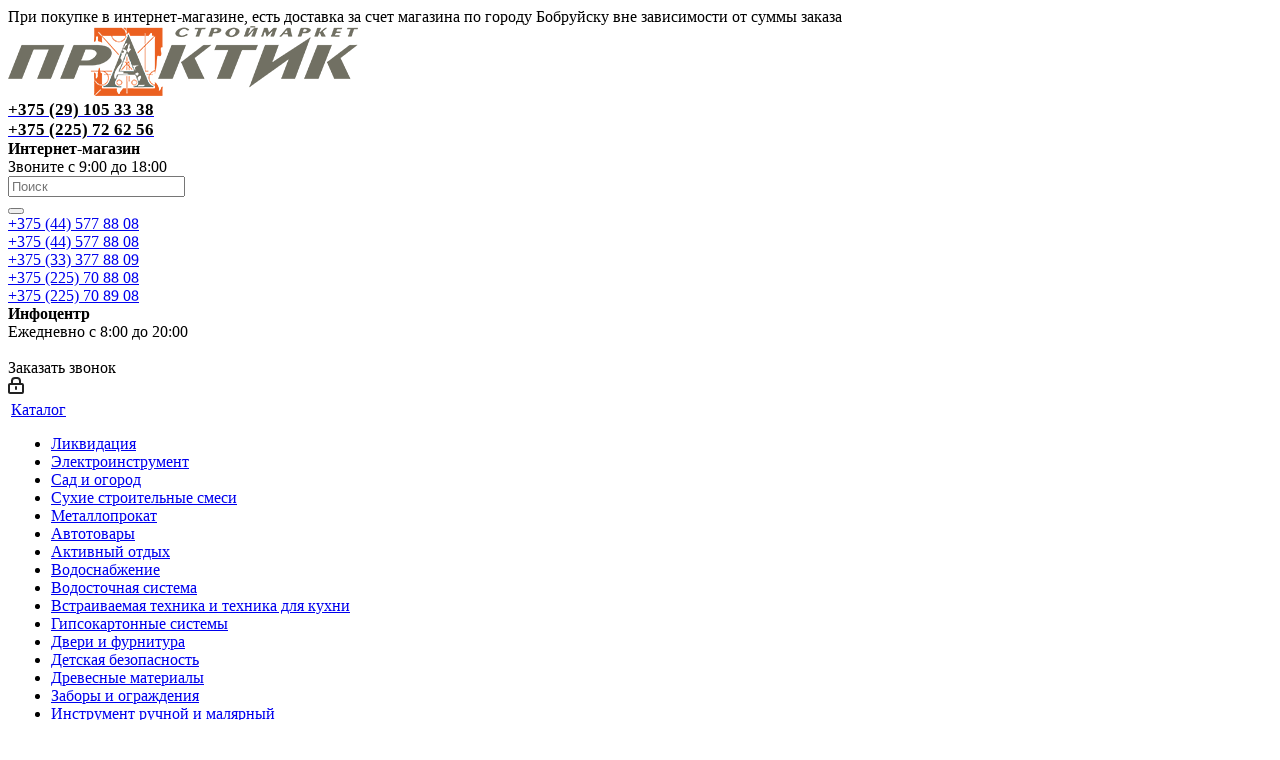

--- FILE ---
content_type: text/html; charset=UTF-8
request_url: https://bobrujsk-praktik.by/catalog/
body_size: 51334
content:

<!DOCTYPE html>
<html xmlns="http://www.w3.org/1999/xhtml" xml:lang="ru" lang="ru" >
<head><link rel="canonical" href="https://bobrujsk-praktik.by/catalog/">
	<title>Каталог товаров интернет-магазина Практик в Бобруйске</title>
	<meta name="viewport" content="initial-scale=1.0, width=device-width" />
	<meta name="HandheldFriendly" content="true" />
	<meta name="yes" content="yes" />
	<meta name="apple-mobile-web-app-status-bar-style" content="black" />
	<meta name="SKYPE_TOOLBAR" content="SKYPE_TOOLBAR_PARSER_COMPATIBLE" />
	<meta http-equiv="Content-Type" content="text/html; charset=UTF-8" />
<meta name="keywords" content="интернет-магазин, заказать, купить, строительне, материалы, товры для дома" />
<meta name="description" content="Интернет-магазин строительных материалов и товаров для дома Практик в Бобруйске" />
<script data-skip-moving="true">(function(w, d, n) {var cl = "bx-core";var ht = d.documentElement;var htc = ht ? ht.className : undefined;if (htc === undefined || htc.indexOf(cl) !== -1){return;}var ua = n.userAgent;if (/(iPad;)|(iPhone;)/i.test(ua)){cl += " bx-ios";}else if (/Windows/i.test(ua)){cl += ' bx-win';}else if (/Macintosh/i.test(ua)){cl += " bx-mac";}else if (/Linux/i.test(ua) && !/Android/i.test(ua)){cl += " bx-linux";}else if (/Android/i.test(ua)){cl += " bx-android";}cl += (/(ipad|iphone|android|mobile|touch)/i.test(ua) ? " bx-touch" : " bx-no-touch");cl += w.devicePixelRatio && w.devicePixelRatio >= 2? " bx-retina": " bx-no-retina";if (/AppleWebKit/.test(ua)){cl += " bx-chrome";}else if (/Opera/.test(ua)){cl += " bx-opera";}else if (/Firefox/.test(ua)){cl += " bx-firefox";}ht.className = htc ? htc + " " + cl : cl;})(window, document, navigator);</script>


<link href="https://fonts.googleapis.com/css?family=Open+Sans:300italic,400italic,600italic,700italic,800italic,400,300,500,600,700,800&subset=latin,cyrillic-ext" rel="stylesheet"/>
<link href="/bitrix/css/aspro.next/notice.css?16955328913664" rel="stylesheet"/>
<link href="/bitrix/templates/aspro_next/components/bitrix/catalog/main/style.css?175983076910637" rel="stylesheet"/>
<link href="/bitrix/templates/aspro_next/vendor/css/bootstrap.css?1759830767114216" rel="stylesheet" data-template-style="true"/>
<link href="/bitrix/templates/aspro_next/css/jquery.fancybox.css?17598307704353" rel="stylesheet" data-template-style="true"/>
<link href="/bitrix/templates/aspro_next/css/styles.css?1759830770119148" rel="stylesheet" data-template-style="true"/>
<link href="/bitrix/templates/aspro_next/css/animation/animation_ext.css?17598307704934" rel="stylesheet" data-template-style="true"/>
<link href="/bitrix/templates/aspro_next/vendor/css/footable.standalone.min.css?175983076719590" rel="stylesheet" data-template-style="true"/>
<link href="/bitrix/templates/aspro_next/css/h1-bold.css?175983077044" rel="stylesheet" data-template-style="true"/>
<link href="/bitrix/templates/aspro_next/css/blocks/blocks.css?17598307702015" rel="stylesheet" data-template-style="true"/>
<link href="/bitrix/templates/aspro_next/css/blocks/flexbox.css?1759830770780" rel="stylesheet" data-template-style="true"/>
<link href="/bitrix/templates/aspro_next/ajax/ajax.css?1759830771326" rel="stylesheet" data-template-style="true"/>
<link href="/bitrix/templates/aspro_next/css/jquery.mCustomScrollbar.min.css?175983077042839" rel="stylesheet" data-template-style="true"/>
<link href="/bitrix/templates/aspro_next/css/phones.min.css?17598307705167" rel="stylesheet" data-template-style="true"/>
<link href="/bitrix/components/aspro/marketing.popup.next/templates/.default/style.css?17518876016430" rel="stylesheet" data-template-style="true"/>
<link href="/bitrix/templates/aspro_next/styles.css?175983079714101" rel="stylesheet" data-template-style="true"/>
<link href="/bitrix/templates/aspro_next/template_styles.css?1759830797683998" rel="stylesheet" data-template-style="true"/>
<link href="/bitrix/templates/aspro_next/css/media.css?1759830770180757" rel="stylesheet" data-template-style="true"/>
<link href="/bitrix/templates/aspro_next/vendor/fonts/font-awesome/css/font-awesome.min.css?175983076731000" rel="stylesheet" data-template-style="true"/>
<link href="/bitrix/templates/aspro_next/css/print.css?175983077019130" rel="stylesheet" data-template-style="true"/>
<link href="/bitrix/templates/aspro_next/css/form.css?17598307701288" rel="stylesheet" data-template-style="true"/>
<link href="/bitrix/templates/aspro_next/themes/2/theme.css?175983077148686" rel="stylesheet" data-template-style="true"/>
<link href="/bitrix/templates/aspro_next/bg_color/light/bgcolors.css?175983077062" rel="stylesheet" data-template-style="true"/>
<link href="/bitrix/templates/aspro_next/css/width-3.css?17598307702462" rel="stylesheet" data-template-style="true"/>
<link href="/bitrix/templates/aspro_next/css/font-1.css?17598307704508" rel="stylesheet" data-template-style="true"/>
<link href="/bitrix/templates/aspro_next/css/custom.css?17607755993727" rel="stylesheet" data-template-style="true"/>




<script type="extension/settings" data-extension="currency.currency-core">{"region":"by"}</script>



<!-- Begin Me-Talk -->
<!-- End Me-Talk -->
<link rel="shortcut icon" href="/favicon.jpg" type="image/jpeg" />
<link rel="apple-touch-icon" sizes="180x180" href="/upload/CNext/32f/32f3ade9420461bcb3d4cbbe31ebec4d.jpg" />
<style>html {--border-radius:8px;--theme-base-color:#ff6d00;--theme-base-color-hue:26;--theme-base-color-saturation:100%;--theme-base-color-lightness:50%;--theme-base-opacity-color:#ff6d001a;--theme-more-color:#ff6d00;--theme-more-color-hue:26;--theme-more-color-saturation:100%;--theme-more-color-lightness:50%;--theme-lightness-hover-diff:6%;}</style>
<meta property="og:title" content="Каталог товаров интернет-магазина Практик в Бобруйске" />
<meta property="og:type" content="website" />
<meta property="og:image" content="https://bobrujsk-praktik.by/upload/CNext/09b/09b2a0c778f79aafb654e026fed1034e.png" />
<link rel="image_src" href="https://bobrujsk-praktik.by/upload/CNext/09b/09b2a0c778f79aafb654e026fed1034e.png"  />
<meta property="og:url" content="https://bobrujsk-praktik.by/catalog/" />
<meta property="og:description" content="Интернет-магазин строительных материалов и товаров для дома Практик в Бобруйске" />



		</head>
<body class=" site_11 fill_bg_n" id="main">
	<div id="panel"></div>
						
	
		<!--'start_frame_cache_basketitems-component-block'-->	<div id="ajax_basket"></div>
<!--'end_frame_cache_basketitems-component-block'-->                
	<div class="wrapper1  header_bgcolored with_left_block  catalog_page basket_fly basket_fill_DARK side_LEFT catalog_icons_Y banner_auto  mheader-v1 header-v8 regions_N fill_N footer-v1 front-vindex1 mfixed_N mfixed_view_always title-v1 with_phones with_lazy store_LIST_AMOUNT">
		
		<div class="header_wrap visible-lg visible-md title-v1">
			<header id="header">
				<div class="header_info">При покупке в интернет-магазине, есть доставка за счет магазина по городу Бобруйску вне зависимости от суммы заказа</div>				<div class="header-v8 header-wrapper">
	<div class="logo_and_menu-row">
		<div class="logo-row">
			<div class="maxwidth-theme">
				<div class="row">
					<div class="logo-block col-md-2 col-sm-3">
						<div class="logo">
							<a href="/"><img src="/upload/CNext/09b/09b2a0c778f79aafb654e026fed1034e.png" alt="Строймаркет «Практик» в Бобруйске" title="Строймаркет «Практик» в Бобруйске" data-src="" /></a>						</div>
					</div>
					<div class="col-md-2 visible-lg">
						<div class="top-description">
							<i class="svg svg-phone"></i><a rel="nofollow" href="tel:+375291053338"><span style="color: #000000;"><b><span style="font-size: 13pt;">+375 (29) 105 33 38</span></b></span></a><br>
 <span style="color: #000000;"><b><span style="font-size: 13pt;"> </span></b></span><i class="svg svg-phone"></i><a href="tel:+375291053338"><span style="color: #000000;"><b><span style="font-size: 13pt;">+375 (225) 72 62 56</span></b></span></a><br>
 <b>Интернет-магазин</b><br>
Звоните с 9:00 до 18:00						</div>
					</div>
										<div class="col-md-4 search_wrap">
						<div class="search-block search-block--bound-header inner-table-block">
											<div class="search-wrapper">
				<div id="title-search_fixed">
					<form action="/catalog/" class="search">
						<div class="search-input-div">
							<input class="search-input" id="title-search-input_fixed" type="text" name="q" value="" placeholder="Поиск" size="20" maxlength="50" autocomplete="off" />
						</div>
						<div class="search-button-div">
							<button class="btn btn-search" type="submit" name="s" value="Найти"><i class="svg svg-search svg-black"></i></button>
							<span class="close-block inline-search-hide"><span class="svg svg-close close-icons"></span></span>
						</div>
					</form>
				</div>
			</div>
							</div>
					</div>
					<div class="right-icons pull-right">
						<div class="phone-block with_btn">
															<div class="inner-table-block">
									
	<div class="phone with_dropdown">
		<i class="svg svg-phone"></i>
		<a class="phone-block__item-link" rel="nofollow" href="tel:+375445778808">
			+375 (44) 577 88 08		</a>
					<div class="dropdown scrollbar">
				<div class="wrap">
											<div class="phone-block__item">
							<a class="phone-block__item-inner phone-block__item-link" rel="nofollow" href="tel:+375445778808">
								<span class="phone-block__item-text">
									+375 (44) 577 88 08									
																	</span>

															</a>
						</div>
											<div class="phone-block__item">
							<a class="phone-block__item-inner phone-block__item-link no-decript" rel="nofollow" href="tel:+375333778809">
								<span class="phone-block__item-text">
									+375 (33) 377 88 09									
																	</span>

															</a>
						</div>
											<div class="phone-block__item">
							<a class="phone-block__item-inner phone-block__item-link no-decript" rel="nofollow" href="tel:+375225708808">
								<span class="phone-block__item-text">
									+375 (225) 70 88 08									
																	</span>

															</a>
						</div>
											<div class="phone-block__item">
							<a class="phone-block__item-inner phone-block__item-link no-decript" rel="nofollow" href="tel:+375225708908">
								<span class="phone-block__item-text">
									+375 (225) 70 89 08									
																	</span>

															</a>
						</div>
									</div>
			</div>
			</div>
									<div class="schedule">
										<b>Инфоцентр</b><br>
Ежедневно с 8:00 до 20:00<br>
 <br>									</div>
								</div>
																						<div class="inner-table-block">
									<span class="callback-block animate-load twosmallfont colored  white btn-default btn" data-event="jqm" data-param-form_id="CALLBACK" data-name="callback">Заказать звонок</span>
								</div>
													</div>
					</div>
				</div>
			</div>
		</div>	</div>
	<div class="menu-row middle-block bgcolored sliced">
		<div class="maxwidth-theme">
			<div class="row">
				<div class="col-md-12">
					<div class="right-icons pull-right">
						<div class="pull-right">
							        						</div>
						<div class="pull-right">
							<div class="wrap_icon inner-table-block">
								<!--'start_frame_cache_header-auth-block1'-->                    <!-- noindex --><a rel="nofollow" title="Мой кабинет" class="personal-link dark-color animate-load" data-event="jqm" data-param-type="auth" data-param-backurl="/catalog/" data-name="auth" href="/personal/"><i class="svg inline  svg-inline-cabinet" aria-hidden="true" title="Мой кабинет"><svg xmlns="http://www.w3.org/2000/svg" width="16" height="17" viewBox="0 0 16 17">
  <defs>
    <style>
      .loccls-1 {
        fill: #222;
        fill-rule: evenodd;
      }
    </style>
  </defs>
  <path class="loccls-1" d="M14,17H2a2,2,0,0,1-2-2V8A2,2,0,0,1,2,6H3V4A4,4,0,0,1,7,0H9a4,4,0,0,1,4,4V6h1a2,2,0,0,1,2,2v7A2,2,0,0,1,14,17ZM11,4A2,2,0,0,0,9,2H7A2,2,0,0,0,5,4V6h6V4Zm3,4H2v7H14V8ZM8,9a1,1,0,0,1,1,1v2a1,1,0,0,1-2,0V10A1,1,0,0,1,8,9Z"/>
</svg>
</i></a><!-- /noindex -->                            <!--'end_frame_cache_header-auth-block1'-->							</div>
						</div>
					</div>
					<div class="menu-only">
						<nav class="mega-menu sliced">
								<div class="table-menu">
		<table>
			<tr>
														<td class="menu-item unvisible dropdown  catalog wide_menu  active">
						<div class="wrap">
							<a class="dropdown-toggle" href="/catalog/">
								<div>
																		Каталог									<div class="line-wrapper"><span class="line"></span></div>
								</div>
							</a>
															<span class="tail"></span>
								<div class="dropdown-menu">
									<ul class="menu-wrapper">
																																<li class="  has_img">
																								<a href="/catalog/likvidatsiya/" title="Ликвидация"><span class="name">Ликвидация</span></a>
																							</li>
																																<li class="  has_img">
																								<a href="/catalog/elektroinstrument/" title="Электроинструмент"><span class="name">Электроинструмент</span></a>
																							</li>
																																<li class="  has_img">
																								<a href="/catalog/sad_i_ogorod/" title="Сад и огород"><span class="name">Сад и огород</span></a>
																							</li>
																																<li class="  has_img">
																								<a href="/catalog/sukhie_i_stroitelnye_smesi/" title="Сухие строительные смеси"><span class="name">Сухие строительные смеси</span></a>
																							</li>
																																<li class="  has_img">
																								<a href="/catalog/metalloprokat/" title="Металлопрокат"><span class="name">Металлопрокат</span></a>
																							</li>
																																<li class="  has_img">
																								<a href="/catalog/avtotovary/" title="Автотовары"><span class="name">Автотовары</span></a>
																							</li>
																																<li class="  has_img">
																								<a href="/catalog/aktivnyy-otdykh/" title="Активный отдых"><span class="name">Активный отдых</span></a>
																							</li>
																																<li class="  has_img">
																								<a href="/catalog/vodosnabzhenie/" title="Водоснабжение"><span class="name">Водоснабжение</span></a>
																							</li>
																																<li class="  has_img">
																								<a href="/catalog/vodostochnaya-sistema/" title="Водосточная система"><span class="name">Водосточная система</span></a>
																							</li>
																																<li class="  has_img">
																								<a href="/catalog/vstraivaemaya-tekhnika-tekhnika-dlya-kukhni/" title="Встраиваемая техника и техника для кухни"><span class="name">Встраиваемая техника и техника для кухни</span></a>
																							</li>
																																<li class="  has_img">
																								<a href="/catalog/gipsokartonnye_systemi/" title="Гипсокартонные системы"><span class="name">Гипсокартонные системы</span></a>
																							</li>
																																<li class="  has_img">
																								<a href="/catalog/dvernaya-furnitura/" title="Двери и фурнитура"><span class="name">Двери и фурнитура</span></a>
																							</li>
																																<li class="  has_img">
																								<a href="/catalog/detskaya-bezopasnost/" title="Детская безопасность"><span class="name">Детская безопасность</span></a>
																							</li>
																																<li class="  has_img">
																								<a href="/catalog/drevesnye-materialy/" title="Древесные материалы"><span class="name">Древесные материалы</span></a>
																							</li>
																																<li class="  has_img">
																								<a href="/catalog/zabory-i-ograzhdeniya/" title="Заборы и ограждения"><span class="name">Заборы и ограждения</span></a>
																							</li>
																																<li class="  has_img">
																								<a href="/catalog/instrument-ruchnoy-i-malyarnyy/" title="Инструмент ручной и малярный"><span class="name">Инструмент ручной и малярный</span></a>
																							</li>
																																<li class="  has_img">
																								<a href="/catalog/kanalizatsiya/" title="Канализация"><span class="name">Канализация</span></a>
																							</li>
																																<li class="  has_img">
																								<a href="/catalog/karnizy_shtornye/" title="Карнизы шторные"><span class="name">Карнизы шторные</span></a>
																							</li>
																																<li class="  has_img">
																								<a href="/catalog/keramicheskaya-plitka/" title="Керамическая плитка и декоративный камень"><span class="name">Керамическая плитка и декоративный камень</span></a>
																							</li>
																																<li class="  has_img">
																								<a href="/catalog/krovelnye-materialy/" title="Кровельные материалы"><span class="name">Кровельные материалы</span></a>
																							</li>
																																<li class="  has_img">
																								<a href="/catalog/lako-krasochnaya-produktsiya/" title="Лакокрасочная продукция"><span class="name">Лакокрасочная продукция</span></a>
																							</li>
																																<li class="  has_img">
																								<a href="/catalog/metizy_i_krepezhnye_izdeliya/" title="Метизы и крепежные изделия"><span class="name">Метизы и крепежные изделия</span></a>
																							</li>
																																<li class="  has_img">
																								<a href="/catalog/napolnye-pokrytiya-plintus/" title="Напольные покрытия"><span class="name">Напольные покрытия</span></a>
																							</li>
																																<li class="  has_img">
																								<a href="/catalog/novogodniy-assortiment/" title="Новогодний ассортимент"><span class="name">Новогодний ассортимент</span></a>
																							</li>
																																<li class="  has_img">
																								<a href="/catalog/oboi-baget/" title="Обои"><span class="name">Обои</span></a>
																							</li>
																																<li class="  has_img">
																								<a href="/catalog/okna-i-podokonniki/" title="Окна и подоконники"><span class="name">Окна и подоконники</span></a>
																							</li>
																																<li class="  has_img">
																								<a href="/catalog/osveshchenie/" title="Освещение"><span class="name">Освещение</span></a>
																							</li>
																																<li class="  has_img">
																								<a href="/catalog/osnastka-dlya-elektroinstrumenta/" title="Оснастка для электроинструмента"><span class="name">Оснастка для электроинструмента</span></a>
																							</li>
																																<li class="  has_img">
																								<a href="/catalog/otdelochnye-materialy/" title="Отделочные материалы"><span class="name">Отделочные материалы</span></a>
																							</li>
																																<li class="  has_img">
																								<a href="/catalog/otoplenie/" title="Отопление и вентиляция"><span class="name">Отопление и вентиляция</span></a>
																							</li>
																																<li class="  has_img">
																								<a href="/catalog/peny_germetiki_klei/" title="Пены, герметики, клеи бытовые и специальные"><span class="name">Пены, герметики, клеи бытовые и специальные</span></a>
																							</li>
																																<li class="  has_img">
																								<a href="/catalog/plitka/" title="Плитка"><span class="name">Плитка</span></a>
																							</li>
																																<li class="  has_img">
																								<a href="/catalog/podvesnye_potolki/" title="Подвесные потолки"><span class="name">Подвесные потолки</span></a>
																							</li>
																																<li class="  has_img">
																								<a href="/catalog/elektroinstrument-sadovyy/" title="Садовая техника"><span class="name">Садовая техника</span></a>
																							</li>
																																<li class="  has_img">
																								<a href="/catalog/paneli-nastennye-sayding/" title="Сайдинг и настенные панели"><span class="name">Сайдинг и настенные панели</span></a>
																							</li>
																																<li class="  has_img">
																								<a href="/catalog/santekhnika_mebel_dlya_vannoy/" title="Сантехника и мебель для ванной"><span class="name">Сантехника и мебель для ванной</span></a>
																							</li>
																																<li class="  has_img">
																								<a href="/catalog/gazovoe-i-svarochnoe-oborudovanie/" title="Сварочное и газовое оборудование"><span class="name">Сварочное и газовое оборудование</span></a>
																							</li>
																																<li class="  has_img">
																								<a href="/catalog/setki-metallicheskie-stroitelnye/" title="Сетки металлические строительные"><span class="name">Сетки металлические строительные</span></a>
																							</li>
																																<li class="  has_img">
																								<a href="/catalog/sistemy-bezopasnosti/" title="Системы безопасности"><span class="name">Системы безопасности</span></a>
																							</li>
																																<li class="  has_img">
																								<a href="/catalog/stroitelnoe-oborudovanie/" title="Строительное оборудование"><span class="name">Строительное оборудование</span></a>
																							</li>
																																<li class="  has_img">
																								<a href="/catalog/stroitelnye-materialy/" title="Строительные материалы"><span class="name">Строительные материалы</span></a>
																							</li>
																																<li class="  has_img">
																								<a href="/catalog/tovary-dlya-bani-i-sauny/" title="Товары для бани и сауны"><span class="name">Товары для бани и сауны</span></a>
																							</li>
																																<li class="  has_img">
																								<a href="/catalog/tovary-dlya-detey-i-podrostkov/" title="Товары для детей и подростков"><span class="name">Товары для детей и подростков</span></a>
																							</li>
																																<li class="  has_img">
																								<a href="/catalog/uteplenie_i_izolyatsiya/" title="Утепление и изоляция"><span class="name">Утепление и изоляция</span></a>
																							</li>
																																<li class="  has_img">
																								<a href="/catalog/khoztovary/" title="Хозтовары"><span class="name">Хозтовары</span></a>
																							</li>
																																<li class="  has_img">
																								<a href="/catalog/shtory/" title="Шторы"><span class="name">Шторы</span></a>
																							</li>
																																<li class="  has_img">
																								<a href="/catalog/elektrotovary/" title="Электротовары"><span class="name">Электротовары</span></a>
																							</li>
																																<li class="  has_img">
																								<a href="/catalog/spetsodezhda/" title="Спецодежда"><span class="name">Спецодежда</span></a>
																							</li>
																																<li class="  has_img">
																								<a href="/catalog/tovary-dlya-kukhni/" title="Мебельная фурнитура и товары для кухни"><span class="name">Мебельная фурнитура и товары для кухни</span></a>
																							</li>
																																<li class="  has_img">
																								<a href="/catalog/bytovaya-tekhnika/" title="Бытовая техника"><span class="name">Бытовая техника</span></a>
																							</li>
																																<li class="  has_img">
																								<a href="/catalog/kukhonnaya-mebel/" title="Кухонная мебель"><span class="name">Кухонная мебель</span></a>
																							</li>
																			</ul>
								</div>
													</div>
					</td>
														<td class="menu-item unvisible     ">
						<div class="wrap">
							<a class="" href="/discount/">
								<div>
																		Акции									<div class="line-wrapper"><span class="line"></span></div>
								</div>
							</a>
													</div>
					</td>
														<td class="menu-item unvisible     ">
						<div class="wrap">
							<a class="" href="/help/delivery/">
								<div>
																		Доставка									<div class="line-wrapper"><span class="line"></span></div>
								</div>
							</a>
													</div>
					</td>
														<td class="menu-item unvisible     ">
						<div class="wrap">
							<a class="" href="/company/vacancy/">
								<div>
																		Вакансии									<div class="line-wrapper"><span class="line"></span></div>
								</div>
							</a>
													</div>
					</td>
														<td class="menu-item unvisible     ">
						<div class="wrap">
							<a class="" href="/contacts/">
								<div>
																		Контакты									<div class="line-wrapper"><span class="line"></span></div>
								</div>
							</a>
													</div>
					</td>
														<td class="menu-item unvisible     ">
						<div class="wrap">
							<a class="" href="/news/">
								<div>
																		Новости									<div class="line-wrapper"><span class="line"></span></div>
								</div>
							</a>
													</div>
					</td>
				
				<td class="menu-item dropdown js-dropdown nosave unvisible">
					<div class="wrap">
						<a class="dropdown-toggle more-items" href="#">
							<span>Ещё</span>
						</a>
						<span class="tail"></span>
						<ul class="dropdown-menu"></ul>
					</div>
				</td>

			</tr>
		</table>
	</div>
						</nav>
					</div>
				</div>
			</div>
		</div>
	</div>
	<div class="line-row visible-xs"></div>
</div>			</header>
	
		</div>

					<div id="headerfixed">
				<div class="header_info">При покупке в интернет-магазине, есть доставка за счет магазина по городу Бобруйску вне зависимости от суммы заказа</div>				<div class="wrapper_inner">
	<div class="logo-row v1 row margin0">
		<div class="pull-left">
			<div class="inner-table-block sep-left nopadding logo-block">
				<div class="logo">
					<a href="/"><img src="/upload/CNext/09b/09b2a0c778f79aafb654e026fed1034e.png" alt="Строймаркет «Практик» в Бобруйске" title="Строймаркет «Практик» в Бобруйске" data-src="" /></a>				</div>
			</div>
		</div>
		<div class="pull-left">
			<div class="inner-table-block menu-block rows sep-left">
				<div class="title"><i class="svg svg-burger"></i>Меню&nbsp;&nbsp;<i class="fa fa-angle-down"></i></div>
				<div class="navs table-menu js-nav">
										<!-- noindex -->
						<ul class="nav nav-pills responsive-menu visible-xs" id="mainMenuF">
								<li class="dropdown active">
				<a class="dropdown-toggle" href="/catalog/" title="Каталог">
					Каталог											<i class="fa fa-angle-right"></i>
									</a>
									<ul class="dropdown-menu fixed_menu_ext">
																				<li class=" ">
								<a href="/catalog/likvidatsiya/" title="Ликвидация">
									Ликвидация																	</a>
															</li>
																				<li class=" ">
								<a href="/catalog/elektroinstrument/" title="Электроинструмент">
									Электроинструмент																	</a>
															</li>
																				<li class=" ">
								<a href="/catalog/sad_i_ogorod/" title="Сад и огород">
									Сад и огород																	</a>
															</li>
																				<li class=" ">
								<a href="/catalog/sukhie_i_stroitelnye_smesi/" title="Сухие строительные смеси">
									Сухие строительные смеси																	</a>
															</li>
																				<li class=" ">
								<a href="/catalog/metalloprokat/" title="Металлопрокат">
									Металлопрокат																	</a>
															</li>
																				<li class=" ">
								<a href="/catalog/avtotovary/" title="Автотовары">
									Автотовары																	</a>
															</li>
																				<li class=" ">
								<a href="/catalog/aktivnyy-otdykh/" title="Активный отдых">
									Активный отдых																	</a>
															</li>
																				<li class=" ">
								<a href="/catalog/vodosnabzhenie/" title="Водоснабжение">
									Водоснабжение																	</a>
															</li>
																				<li class=" ">
								<a href="/catalog/vodostochnaya-sistema/" title="Водосточная система">
									Водосточная система																	</a>
															</li>
																				<li class=" ">
								<a href="/catalog/vstraivaemaya-tekhnika-tekhnika-dlya-kukhni/" title="Встраиваемая техника и техника для кухни">
									Встраиваемая техника и техника для кухни																	</a>
															</li>
																				<li class=" ">
								<a href="/catalog/gipsokartonnye_systemi/" title="Гипсокартонные системы">
									Гипсокартонные системы																	</a>
															</li>
																				<li class=" ">
								<a href="/catalog/dvernaya-furnitura/" title="Двери и фурнитура">
									Двери и фурнитура																	</a>
															</li>
																				<li class=" ">
								<a href="/catalog/detskaya-bezopasnost/" title="Детская безопасность">
									Детская безопасность																	</a>
															</li>
																				<li class=" ">
								<a href="/catalog/drevesnye-materialy/" title="Древесные материалы">
									Древесные материалы																	</a>
															</li>
																				<li class=" ">
								<a href="/catalog/zabory-i-ograzhdeniya/" title="Заборы и ограждения">
									Заборы и ограждения																	</a>
															</li>
																				<li class=" ">
								<a href="/catalog/instrument-ruchnoy-i-malyarnyy/" title="Инструмент ручной и малярный">
									Инструмент ручной и малярный																	</a>
															</li>
																				<li class=" ">
								<a href="/catalog/kanalizatsiya/" title="Канализация">
									Канализация																	</a>
															</li>
																				<li class=" ">
								<a href="/catalog/karnizy_shtornye/" title="Карнизы шторные">
									Карнизы шторные																	</a>
															</li>
																				<li class=" ">
								<a href="/catalog/keramicheskaya-plitka/" title="Керамическая плитка и декоративный камень">
									Керамическая плитка и декоративный камень																	</a>
															</li>
																				<li class=" ">
								<a href="/catalog/krovelnye-materialy/" title="Кровельные материалы">
									Кровельные материалы																	</a>
															</li>
																				<li class=" ">
								<a href="/catalog/lako-krasochnaya-produktsiya/" title="Лакокрасочная продукция">
									Лакокрасочная продукция																	</a>
															</li>
																				<li class=" ">
								<a href="/catalog/metizy_i_krepezhnye_izdeliya/" title="Метизы и крепежные изделия">
									Метизы и крепежные изделия																	</a>
															</li>
																				<li class=" ">
								<a href="/catalog/napolnye-pokrytiya-plintus/" title="Напольные покрытия">
									Напольные покрытия																	</a>
															</li>
																				<li class=" ">
								<a href="/catalog/novogodniy-assortiment/" title="Новогодний ассортимент">
									Новогодний ассортимент																	</a>
															</li>
																				<li class=" ">
								<a href="/catalog/oboi-baget/" title="Обои">
									Обои																	</a>
															</li>
																				<li class=" ">
								<a href="/catalog/okna-i-podokonniki/" title="Окна и подоконники">
									Окна и подоконники																	</a>
															</li>
																				<li class=" ">
								<a href="/catalog/osveshchenie/" title="Освещение">
									Освещение																	</a>
															</li>
																				<li class=" ">
								<a href="/catalog/osnastka-dlya-elektroinstrumenta/" title="Оснастка для электроинструмента">
									Оснастка для электроинструмента																	</a>
															</li>
																				<li class=" ">
								<a href="/catalog/otdelochnye-materialy/" title="Отделочные материалы">
									Отделочные материалы																	</a>
															</li>
																				<li class=" ">
								<a href="/catalog/otoplenie/" title="Отопление и вентиляция">
									Отопление и вентиляция																	</a>
															</li>
																				<li class=" ">
								<a href="/catalog/peny_germetiki_klei/" title="Пены, герметики, клеи бытовые и специальные">
									Пены, герметики, клеи бытовые и специальные																	</a>
															</li>
																				<li class=" ">
								<a href="/catalog/plitka/" title="Плитка">
									Плитка																	</a>
															</li>
																				<li class=" ">
								<a href="/catalog/podvesnye_potolki/" title="Подвесные потолки">
									Подвесные потолки																	</a>
															</li>
																				<li class=" ">
								<a href="/catalog/elektroinstrument-sadovyy/" title="Садовая техника">
									Садовая техника																	</a>
															</li>
																				<li class=" ">
								<a href="/catalog/paneli-nastennye-sayding/" title="Сайдинг и настенные панели">
									Сайдинг и настенные панели																	</a>
															</li>
																				<li class=" ">
								<a href="/catalog/santekhnika_mebel_dlya_vannoy/" title="Сантехника и мебель для ванной">
									Сантехника и мебель для ванной																	</a>
															</li>
																				<li class=" ">
								<a href="/catalog/gazovoe-i-svarochnoe-oborudovanie/" title="Сварочное и газовое оборудование">
									Сварочное и газовое оборудование																	</a>
															</li>
																				<li class=" ">
								<a href="/catalog/setki-metallicheskie-stroitelnye/" title="Сетки металлические строительные">
									Сетки металлические строительные																	</a>
															</li>
																				<li class=" ">
								<a href="/catalog/sistemy-bezopasnosti/" title="Системы безопасности">
									Системы безопасности																	</a>
															</li>
																				<li class=" ">
								<a href="/catalog/stroitelnoe-oborudovanie/" title="Строительное оборудование">
									Строительное оборудование																	</a>
															</li>
																				<li class=" ">
								<a href="/catalog/stroitelnye-materialy/" title="Строительные материалы">
									Строительные материалы																	</a>
															</li>
																				<li class=" ">
								<a href="/catalog/tovary-dlya-bani-i-sauny/" title="Товары для бани и сауны">
									Товары для бани и сауны																	</a>
															</li>
																				<li class=" ">
								<a href="/catalog/tovary-dlya-detey-i-podrostkov/" title="Товары для детей и подростков">
									Товары для детей и подростков																	</a>
															</li>
																				<li class=" ">
								<a href="/catalog/uteplenie_i_izolyatsiya/" title="Утепление и изоляция">
									Утепление и изоляция																	</a>
															</li>
																				<li class=" ">
								<a href="/catalog/khoztovary/" title="Хозтовары">
									Хозтовары																	</a>
															</li>
																				<li class=" ">
								<a href="/catalog/shtory/" title="Шторы">
									Шторы																	</a>
															</li>
																				<li class=" ">
								<a href="/catalog/elektrotovary/" title="Электротовары">
									Электротовары																	</a>
															</li>
																				<li class=" ">
								<a href="/catalog/spetsodezhda/" title="Спецодежда">
									Спецодежда																	</a>
															</li>
																				<li class=" ">
								<a href="/catalog/tovary-dlya-kukhni/" title="Мебельная фурнитура и товары для кухни">
									Мебельная фурнитура и товары для кухни																	</a>
															</li>
																				<li class=" ">
								<a href="/catalog/bytovaya-tekhnika/" title="Бытовая техника">
									Бытовая техника																	</a>
															</li>
																				<li class=" ">
								<a href="/catalog/kukhonnaya-mebel/" title="Кухонная мебель">
									Кухонная мебель																	</a>
															</li>
											</ul>
							</li>
								<li class=" ">
				<a class="" href="/discount/" title="Акции">
					Акции									</a>
							</li>
								<li class=" ">
				<a class="" href="/help/delivery/" title="Доставка">
					Доставка									</a>
							</li>
								<li class=" ">
				<a class="" href="/company/vacancy/" title="Вакансии">
					Вакансии									</a>
							</li>
								<li class=" ">
				<a class="" href="/contacts/" title="Контакты">
					Контакты									</a>
							</li>
								<li class=" ">
				<a class="" href="/news/" title="Новости">
					Новости									</a>
							</li>
			</ul>
					<!-- /noindex -->
														</div>
			</div>
		</div>
		<div class="pull-right">
			        		</div>
		<div class="pull-right">
			<div class="inner-table-block small-block">
				<div class="wrap_icon wrap_cabinet">
					<!--'start_frame_cache_header-auth-block2'-->                    <!-- noindex --><a rel="nofollow" title="Мой кабинет" class="personal-link dark-color animate-load" data-event="jqm" data-param-type="auth" data-param-backurl="/catalog/" data-name="auth" href="/personal/"><i class="svg inline big svg-inline-cabinet" aria-hidden="true" title="Мой кабинет"><svg xmlns="http://www.w3.org/2000/svg" width="21" height="21" viewBox="0 0 21 21">
  <defs>
    <style>
      .loccls-1 {
        fill: #222;
        fill-rule: evenodd;
      }
    </style>
  </defs>
  <path data-name="Rounded Rectangle 110" class="loccls-1" d="M1433,132h-15a3,3,0,0,1-3-3v-7a3,3,0,0,1,3-3h1v-2a6,6,0,0,1,6-6h1a6,6,0,0,1,6,6v2h1a3,3,0,0,1,3,3v7A3,3,0,0,1,1433,132Zm-3-15a4,4,0,0,0-4-4h-1a4,4,0,0,0-4,4v2h9v-2Zm4,5a1,1,0,0,0-1-1h-15a1,1,0,0,0-1,1v7a1,1,0,0,0,1,1h15a1,1,0,0,0,1-1v-7Zm-8,3.9v1.6a0.5,0.5,0,1,1-1,0v-1.6A1.5,1.5,0,1,1,1426,125.9Z" transform="translate(-1415 -111)"/>
</svg>
</i></a><!-- /noindex -->                            <!--'end_frame_cache_header-auth-block2'-->				</div>
			</div>
		</div>
					<div class="pull-right">
				<div class="inner-table-block">
					<div class="animate-load btn btn-default white btn-sm" data-event="jqm" data-param-form_id="CALLBACK" data-name="callback">
						<span>Заказать звонок</span>
					</div>
				</div>
			</div>
							<div class="pull-right logo_and_menu-row">
				<div class="inner-table-block phones phone-block">
					
	<div class="phone with_dropdown">
		<i class="svg svg-phone"></i>
		<a class="phone-block__item-link" rel="nofollow" href="tel:+375445778808">
			+375 (44) 577 88 08		</a>
					<div class="dropdown scrollbar">
				<div class="wrap">
											<div class="phone-block__item">
							<a class="phone-block__item-inner phone-block__item-link" rel="nofollow" href="tel:+375445778808">
								<span class="phone-block__item-text">
									+375 (44) 577 88 08									
																	</span>

															</a>
						</div>
											<div class="phone-block__item">
							<a class="phone-block__item-inner phone-block__item-link no-decript" rel="nofollow" href="tel:+375333778809">
								<span class="phone-block__item-text">
									+375 (33) 377 88 09									
																	</span>

															</a>
						</div>
											<div class="phone-block__item">
							<a class="phone-block__item-inner phone-block__item-link no-decript" rel="nofollow" href="tel:+375225708808">
								<span class="phone-block__item-text">
									+375 (225) 70 88 08									
																	</span>

															</a>
						</div>
											<div class="phone-block__item">
							<a class="phone-block__item-inner phone-block__item-link no-decript" rel="nofollow" href="tel:+375225708908">
								<span class="phone-block__item-text">
									+375 (225) 70 89 08									
																	</span>

															</a>
						</div>
									</div>
			</div>
			</div>
				</div>
			</div>
				<div class="nopadding hidden-sm hidden-xs search animation-width">
			<div class="inner-table-block">
												<div class="search-wrapper">
				<div id="title-search_fixedtf">
					<form action="/catalog/" class="search">
						<div class="search-input-div">
							<input class="search-input" id="title-search-input_fixedtf" type="text" name="q" value="" placeholder="Поиск" size="20" maxlength="50" autocomplete="off" />
						</div>
						<div class="search-button-div">
							<button class="btn btn-search" type="submit" name="s" value="Найти"><i class="svg svg-search svg-black"></i></button>
							<span class="close-block inline-search-hide"><span class="svg svg-close close-icons"></span></span>
						</div>
					</form>
				</div>
			</div>
				</div>
		</div>
	</div>
</div>			</div>
				<div class="header_info mobile">При покупке в интернет-магазине, есть доставка за счет магазина по городу Бобруйску вне зависимости от суммы заказа</div>		<div id="mobileheader" class="visible-xs visible-sm">
			<div class="mobileheader-v1">
	<div class="burger pull-left">
		<i class="svg inline  svg-inline-burger dark" aria-hidden="true" ><svg xmlns="http://www.w3.org/2000/svg" width="18" height="16" viewBox="0 0 18 16">
  <defs>
    <style>
      .bu_bw_cls-1 {
        fill: #222;
        fill-rule: evenodd;
      }
    </style>
  </defs>
  <path data-name="Rounded Rectangle 81 copy 2" class="bu_bw_cls-1" d="M330,114h16a1,1,0,0,1,1,1h0a1,1,0,0,1-1,1H330a1,1,0,0,1-1-1h0A1,1,0,0,1,330,114Zm0,7h16a1,1,0,0,1,1,1h0a1,1,0,0,1-1,1H330a1,1,0,0,1-1-1h0A1,1,0,0,1,330,121Zm0,7h16a1,1,0,0,1,1,1h0a1,1,0,0,1-1,1H330a1,1,0,0,1-1-1h0A1,1,0,0,1,330,128Z" transform="translate(-329 -114)"/>
</svg>
</i>		<i class="svg inline  svg-inline-close dark" aria-hidden="true" ><svg xmlns="http://www.w3.org/2000/svg" width="16" height="16" viewBox="0 0 16 16">
  <defs>
    <style>
      .cccls-1 {
        fill: #222;
        fill-rule: evenodd;
      }
    </style>
  </defs>
  <path data-name="Rounded Rectangle 114 copy 3" class="cccls-1" d="M334.411,138l6.3,6.3a1,1,0,0,1,0,1.414,0.992,0.992,0,0,1-1.408,0l-6.3-6.306-6.3,6.306a1,1,0,0,1-1.409-1.414l6.3-6.3-6.293-6.3a1,1,0,0,1,1.409-1.414l6.3,6.3,6.3-6.3A1,1,0,0,1,340.7,131.7Z" transform="translate(-325 -130)"/>
</svg>
</i>	</div>
	<div class="logo-block pull-left">
		<div class="logo">
			<a href="/"><img src="/upload/CNext/09b/09b2a0c778f79aafb654e026fed1034e.png" alt="Строймаркет «Практик» в Бобруйске" title="Строймаркет «Практик» в Бобруйске" data-src="" /></a>		</div>
	</div>
	<div class="right-icons pull-right">
		<div class="pull-right">
			<div class="wrap_icon">
				<button class="top-btn inline-search-show twosmallfont">
					<i class="svg inline  svg-inline-search big" aria-hidden="true" ><svg xmlns="http://www.w3.org/2000/svg" width="21" height="21" viewBox="0 0 21 21">
  <defs>
    <style>
      .sscls-1 {
        fill: #222;
        fill-rule: evenodd;
      }
    </style>
  </defs>
  <path data-name="Rounded Rectangle 106" class="sscls-1" d="M1590.71,131.709a1,1,0,0,1-1.42,0l-4.68-4.677a9.069,9.069,0,1,1,1.42-1.427l4.68,4.678A1,1,0,0,1,1590.71,131.709ZM1579,113a7,7,0,1,0,7,7A7,7,0,0,0,1579,113Z" transform="translate(-1570 -111)"/>
</svg>
</i>				</button>
			</div>
		</div>
		<div class="pull-right">
			<div class="wrap_icon wrap_basket">
				                    <!--'start_frame_cache_header-basket-with-compare-block3'-->                                                        <!--noindex-->
			<a class="basket-link compare   big " href="/catalog/compare/" title="Список сравниваемых элементов">
		<span class="js-basket-block"><i class="svg inline  svg-inline-compare big" aria-hidden="true" ><svg xmlns="http://www.w3.org/2000/svg" width="21" height="21" viewBox="0 0 21 21">
  <defs>
    <style>
      .comcls-1 {
        fill: #222;
        fill-rule: evenodd;
      }
    </style>
  </defs>
  <path class="comcls-1" d="M20,4h0a1,1,0,0,1,1,1V21H19V5A1,1,0,0,1,20,4ZM14,7h0a1,1,0,0,1,1,1V21H13V8A1,1,0,0,1,14,7ZM8,1A1,1,0,0,1,9,2V21H7V2A1,1,0,0,1,8,1ZM2,9H2a1,1,0,0,1,1,1V21H1V10A1,1,0,0,1,2,9ZM0,0H1V1H0V0ZM0,0H1V1H0V0Z"/>
</svg>
</i><span class="title dark_link">Сравнение</span><span class="count">0</span></span>
	</a>
	<!--/noindex-->                                                                        <!-- noindex -->
                                            <a rel="nofollow" class="basket-link delay  big " href="/basket/#delayed" title="Список отложенных товаров пуст">
                            <span class="js-basket-block">
                                <i class="svg inline  svg-inline-wish big" aria-hidden="true" ><svg xmlns="http://www.w3.org/2000/svg" width="22.969" height="21" viewBox="0 0 22.969 21">
  <defs>
    <style>
      .whcls-1 {
        fill: #222;
        fill-rule: evenodd;
      }
    </style>
  </defs>
  <path class="whcls-1" d="M21.028,10.68L11.721,20H11.339L2.081,10.79A6.19,6.19,0,0,1,6.178,0a6.118,6.118,0,0,1,5.383,3.259A6.081,6.081,0,0,1,23.032,6.147,6.142,6.142,0,0,1,21.028,10.68ZM19.861,9.172h0l-8.176,8.163H11.369L3.278,9.29l0.01-.009A4.276,4.276,0,0,1,6.277,1.986,4.2,4.2,0,0,1,9.632,3.676l0.012-.01,0.064,0.1c0.077,0.107.142,0.22,0.208,0.334l1.692,2.716,1.479-2.462a4.23,4.23,0,0,1,.39-0.65l0.036-.06L13.52,3.653a4.173,4.173,0,0,1,3.326-1.672A4.243,4.243,0,0,1,19.861,9.172ZM22,20h1v1H22V20Zm0,0h1v1H22V20Z" transform="translate(-0.031)"/>
</svg>
</i>                                <span class="title dark_link">Отложенные</span>
                                <span class="count">0</span>
                            </span>
                        </a>
                                                                <a rel="nofollow" class="basket-link basket   big " href="/basket/" title="Корзина пуста">
                            <span class="js-basket-block">
                                <i class="svg inline  svg-inline-basket big" aria-hidden="true" ><svg xmlns="http://www.w3.org/2000/svg" width="22" height="21" viewBox="0 0 22 21">
  <defs>
    <style>
      .ba_bb_cls-1 {
        fill: #222;
        fill-rule: evenodd;
      }
    </style>
  </defs>
  <path data-name="Ellipse 2 copy 6" class="ba_bb_cls-1" d="M1507,122l-0.99,1.009L1492,123l-1-1-1-9h-3a0.88,0.88,0,0,1-1-1,1.059,1.059,0,0,1,1.22-1h2.45c0.31,0,.63.006,0.63,0.006a1.272,1.272,0,0,1,1.4.917l0.41,3.077H1507l1,1v1ZM1492.24,117l0.43,3.995h12.69l0.82-4Zm2.27,7.989a3.5,3.5,0,1,1-3.5,3.5A3.495,3.495,0,0,1,1494.51,124.993Zm8.99,0a3.5,3.5,0,1,1-3.49,3.5A3.5,3.5,0,0,1,1503.5,124.993Zm-9,2.006a1.5,1.5,0,1,1-1.5,1.5A1.5,1.5,0,0,1,1494.5,127Zm9,0a1.5,1.5,0,1,1-1.5,1.5A1.5,1.5,0,0,1,1503.5,127Z" transform="translate(-1486 -111)"/>
</svg>
</i>                                                                <span class="title dark_link">Корзина<span class="count">0</span></span>
                                                                <span class="count">0</span>
                            </span>
                        </a>
                        <span class="basket_hover_block loading_block loading_block_content"></span>
                                        <!-- /noindex -->
                            <!--'end_frame_cache_header-basket-with-compare-block3'-->        			</div>
		</div>
		<div class="pull-right">
			<div class="wrap_icon wrap_cabinet">
				<!--'start_frame_cache_header-auth-block3'-->                    <!-- noindex --><a rel="nofollow" title="Мой кабинет" class="personal-link dark-color animate-load" data-event="jqm" data-param-type="auth" data-param-backurl="/catalog/" data-name="auth" href="/personal/"><i class="svg inline big svg-inline-cabinet" aria-hidden="true" title="Мой кабинет"><svg xmlns="http://www.w3.org/2000/svg" width="21" height="21" viewBox="0 0 21 21">
  <defs>
    <style>
      .loccls-1 {
        fill: #222;
        fill-rule: evenodd;
      }
    </style>
  </defs>
  <path data-name="Rounded Rectangle 110" class="loccls-1" d="M1433,132h-15a3,3,0,0,1-3-3v-7a3,3,0,0,1,3-3h1v-2a6,6,0,0,1,6-6h1a6,6,0,0,1,6,6v2h1a3,3,0,0,1,3,3v7A3,3,0,0,1,1433,132Zm-3-15a4,4,0,0,0-4-4h-1a4,4,0,0,0-4,4v2h9v-2Zm4,5a1,1,0,0,0-1-1h-15a1,1,0,0,0-1,1v7a1,1,0,0,0,1,1h15a1,1,0,0,0,1-1v-7Zm-8,3.9v1.6a0.5,0.5,0,1,1-1,0v-1.6A1.5,1.5,0,1,1,1426,125.9Z" transform="translate(-1415 -111)"/>
</svg>
</i></a><!-- /noindex -->                            <!--'end_frame_cache_header-auth-block3'-->			</div>
		</div>
		<div class="pull-right">
			<div class="wrap_icon wrap_phones">
			    <i class="svg inline big svg-inline-phone" aria-hidden="true" ><svg width="21" height="21" viewBox="0 0 21 21" fill="none" xmlns="http://www.w3.org/2000/svg">
<path fill-rule="evenodd" clip-rule="evenodd" d="M18.9562 15.97L18.9893 16.3282C19.0225 16.688 18.9784 17.0504 18.8603 17.3911C18.6223 18.086 18.2725 18.7374 17.8248 19.3198L17.7228 19.4524L17.6003 19.5662C16.8841 20.2314 15.9875 20.6686 15.0247 20.8243C14.0374 21.0619 13.0068 21.0586 12.0201 20.814L11.9327 20.7924L11.8476 20.763C10.712 20.3703 9.65189 19.7871 8.71296 19.0385C8.03805 18.582 7.41051 18.0593 6.83973 17.4779L6.81497 17.4527L6.79112 17.4267C4.93379 15.3963 3.51439 13.0063 2.62127 10.4052L2.6087 10.3686L2.59756 10.3315C2.36555 9.5598 2.21268 8.76667 2.14121 7.9643C1.94289 6.79241 1.95348 5.59444 2.17289 4.42568L2.19092 4.32964L2.21822 4.23581C2.50215 3.26018 3.0258 2.37193 3.7404 1.65124C4.37452 0.908181 5.21642 0.370416 6.15867 0.107283L6.31009 0.0649959L6.46626 0.0468886C7.19658 -0.0377903 7.93564 -0.00763772 8.65659 0.136237C9.00082 0.203673 9.32799 0.34095 9.61768 0.540011L9.90227 0.735566L10.1048 1.01522C10.4774 1.52971 10.7173 2.12711 10.8045 2.75455C10.8555 2.95106 10.9033 3.13929 10.9499 3.32228C11.0504 3.71718 11.1446 4.08764 11.2499 4.46408C11.5034 5.03517 11.6255 5.65688 11.6059 6.28327L11.5984 6.52137L11.5353 6.75107C11.3812 7.31112 11.0546 7.68722 10.8349 7.8966C10.6059 8.11479 10.3642 8.2737 10.18 8.38262C9.89673 8.55014 9.57964 8.69619 9.32537 8.8079C9.74253 10.2012 10.5059 11.4681 11.5455 12.4901C11.7801 12.3252 12.0949 12.1097 12.412 11.941C12.6018 11.8401 12.8614 11.7177 13.1641 11.6357C13.4565 11.5565 13.9301 11.4761 14.4706 11.6169L14.6882 11.6736L14.8878 11.7772C15.4419 12.0649 15.9251 12.4708 16.3035 12.9654C16.5807 13.236 16.856 13.4937 17.1476 13.7666C17.2974 13.9068 17.4515 14.0511 17.6124 14.2032C18.118 14.5805 18.5261 15.0751 18.8003 15.6458L18.9562 15.97ZM16.3372 15.7502C16.6216 15.9408 16.8496 16.2039 16.9977 16.5121C17.0048 16.5888 16.9952 16.6661 16.9697 16.7388C16.8021 17.2295 16.5553 17.6895 16.2391 18.1009C15.795 18.5134 15.234 18.7788 14.6329 18.8608C13.9345 19.0423 13.2016 19.0464 12.5012 18.8728C11.5558 18.5459 10.675 18.0561 9.8991 17.4258C9.30961 17.0338 8.76259 16.5817 8.26682 16.0767C6.59456 14.2487 5.31682 12.0971 4.51287 9.75567C4.31227 9.08842 4.18279 8.40192 4.12658 7.70756C3.95389 6.74387 3.95792 5.75691 4.13855 4.79468C4.33628 4.11526 4.70731 3.49868 5.21539 3.00521C5.59617 2.53588 6.11383 2.19633 6.69661 2.03358C7.22119 1.97276 7.75206 1.99466 8.26981 2.09849C8.34699 2.11328 8.42029 2.14388 8.48501 2.18836C8.68416 2.46334 8.80487 2.78705 8.83429 3.12504C8.89113 3.34235 8.94665 3.56048 9.00218 3.77864C9.12067 4.24418 9.2392 4.70987 9.37072 5.16815C9.5371 5.49352 9.61831 5.85557 9.60687 6.22066C9.51714 6.54689 8.89276 6.81665 8.28746 7.07816C7.71809 7.32415 7.16561 7.56284 7.0909 7.83438C7.07157 8.17578 7.12971 8.51712 7.26102 8.83297C7.76313 10.9079 8.87896 12.7843 10.4636 14.2184C10.6814 14.4902 10.9569 14.7105 11.2702 14.8634C11.5497 14.9366 12.0388 14.5907 12.5428 14.2342C13.0783 13.8555 13.6307 13.4648 13.9663 13.5523C14.295 13.7229 14.5762 13.9719 14.785 14.2773C15.1184 14.6066 15.4631 14.9294 15.808 15.2523C15.9849 15.418 16.1618 15.5836 16.3372 15.7502Z" fill="#222222"/>
</svg>
</i><div id="mobilePhone" class="phone-block--mobile dropdown-mobile-phone">
	<div class="wrap scrollbar">
		<div class="phone-block__item no-decript title">
			<span class="phone-block__item-inner phone-block__item-inner--no-description phone-block__item-text flexbox flexbox--row dark-color">
				Телефоны 
				<i class="svg inline  svg-inline-close dark dark-i" aria-hidden="true" ><svg xmlns="http://www.w3.org/2000/svg" width="16" height="16" viewBox="0 0 16 16">
  <defs>
    <style>
      .cccls-1 {
        fill: #222;
        fill-rule: evenodd;
      }
    </style>
  </defs>
  <path data-name="Rounded Rectangle 114 copy 3" class="cccls-1" d="M334.411,138l6.3,6.3a1,1,0,0,1,0,1.414,0.992,0.992,0,0,1-1.408,0l-6.3-6.306-6.3,6.306a1,1,0,0,1-1.409-1.414l6.3-6.3-6.293-6.3a1,1,0,0,1,1.409-1.414l6.3,6.3,6.3-6.3A1,1,0,0,1,340.7,131.7Z" transform="translate(-325 -130)"/>
</svg>
</i>			</span>
		</div>

					<div class="phone-block__item">
				<a href="tel:+375445778808" class="phone-block__item-link dark-color" rel="nofollow">
					<span class="phone-block__item-inner phone-block__item-inner--no-description">
						<span class="phone-block__item-text">
							+375 (44) 577 88 08							
													</span>

											</span>
				</a>
			</div>
					<div class="phone-block__item">
				<a href="tel:+375333778809" class="phone-block__item-link dark-color" rel="nofollow">
					<span class="phone-block__item-inner phone-block__item-inner--no-description">
						<span class="phone-block__item-text">
							+375 (33) 377 88 09							
													</span>

											</span>
				</a>
			</div>
					<div class="phone-block__item">
				<a href="tel:+375225708808" class="phone-block__item-link dark-color" rel="nofollow">
					<span class="phone-block__item-inner phone-block__item-inner--no-description">
						<span class="phone-block__item-text">
							+375 (225) 70 88 08							
													</span>

											</span>
				</a>
			</div>
					<div class="phone-block__item">
				<a href="tel:+375225708908" class="phone-block__item-link dark-color" rel="nofollow">
					<span class="phone-block__item-inner phone-block__item-inner--no-description">
						<span class="phone-block__item-text">
							+375 (225) 70 89 08							
													</span>

											</span>
				</a>
			</div>
				
									
<div class="phone-block__item">

	<span
	   class="phone-block__item-inner phone-block__item-button phone-block__item-inner--no-description dark-color callback" 
	   data-event="jqm" data-param-form_id="CALLBACK" data-name="callback"
	>
		Заказать звонок	</span>

</div>
						</div>
</div>			    
			</div>
		</div>
	</div>
</div>			<div id="mobilemenu" class="leftside ">
				<div class="mobilemenu-v1 scroller">
	<div class="wrap">
		<!--'start_frame_cache_mobile-auth-block1'--><!-- noindex -->
<div class="menu middle">
	<ul>
		<li>
																<a rel="nofollow" class="dark-color" href="/personal/">
				<i class="svg inline  svg-inline-cabinet" aria-hidden="true" ><svg xmlns="http://www.w3.org/2000/svg" width="16" height="17" viewBox="0 0 16 17">
  <defs>
    <style>
      .loccls-1 {
        fill: #222;
        fill-rule: evenodd;
      }
    </style>
  </defs>
  <path class="loccls-1" d="M14,17H2a2,2,0,0,1-2-2V8A2,2,0,0,1,2,6H3V4A4,4,0,0,1,7,0H9a4,4,0,0,1,4,4V6h1a2,2,0,0,1,2,2v7A2,2,0,0,1,14,17ZM11,4A2,2,0,0,0,9,2H7A2,2,0,0,0,5,4V6h6V4Zm3,4H2v7H14V8ZM8,9a1,1,0,0,1,1,1v2a1,1,0,0,1-2,0V10A1,1,0,0,1,8,9Z"/>
</svg>
</i>				<span>Личный кабинет</span>
							</a>
					</li>
	</ul>
</div>
<!-- /noindex --><!--'end_frame_cache_mobile-auth-block1'-->				<!-- noindex -->
			<div class="menu top">
		<ul class="top">
																	<li class="selected">
			<a class=" dark-color" href="/" title="Главная">
				<span>Главная</span>
							</a>
					</li>
    																	<li class="selected">
			<a class=" dark-color parent" href="/catalog/" title="Каталог">
				<span>Каталог</span>
									<span class="arrow"><i class="svg svg_triangle_right"></i></span>
							</a>
							<ul class="dropdown">
					<li class="menu_back"><a href="" class="dark-color" rel="nofollow"><i class="svg svg-arrow-right"></i>Назад</a></li>
					<li class="menu_title"><a href="/catalog/">Каталог</a></li>
																							<li>
							<a class="dark-color" href="/catalog/likvidatsiya/" title="Ликвидация">
								<span>Ликвидация</span>
															</a>
													</li>
																							<li>
							<a class="dark-color" href="/catalog/elektroinstrument/" title="Электроинструмент">
								<span>Электроинструмент</span>
															</a>
													</li>
																							<li>
							<a class="dark-color" href="/catalog/sad_i_ogorod/" title="Сад и огород">
								<span>Сад и огород</span>
															</a>
													</li>
																							<li>
							<a class="dark-color" href="/catalog/sukhie_i_stroitelnye_smesi/" title="Сухие строительные смеси">
								<span>Сухие строительные смеси</span>
															</a>
													</li>
																							<li>
							<a class="dark-color" href="/catalog/metalloprokat/" title="Металлопрокат">
								<span>Металлопрокат</span>
															</a>
													</li>
																							<li>
							<a class="dark-color" href="/catalog/avtotovary/" title="Автотовары">
								<span>Автотовары</span>
															</a>
													</li>
																							<li>
							<a class="dark-color" href="/catalog/aktivnyy-otdykh/" title="Активный отдых">
								<span>Активный отдых</span>
															</a>
													</li>
																							<li>
							<a class="dark-color" href="/catalog/vodosnabzhenie/" title="Водоснабжение">
								<span>Водоснабжение</span>
															</a>
													</li>
																							<li>
							<a class="dark-color" href="/catalog/vodostochnaya-sistema/" title="Водосточная система">
								<span>Водосточная система</span>
															</a>
													</li>
																							<li>
							<a class="dark-color" href="/catalog/vstraivaemaya-tekhnika-tekhnika-dlya-kukhni/" title="Встраиваемая техника и техника для кухни">
								<span>Встраиваемая техника и техника для кухни</span>
															</a>
													</li>
																							<li>
							<a class="dark-color" href="/catalog/gipsokartonnye_systemi/" title="Гипсокартонные системы">
								<span>Гипсокартонные системы</span>
															</a>
													</li>
																							<li>
							<a class="dark-color" href="/catalog/dvernaya-furnitura/" title="Двери и фурнитура">
								<span>Двери и фурнитура</span>
															</a>
													</li>
																							<li>
							<a class="dark-color" href="/catalog/detskaya-bezopasnost/" title="Детская безопасность">
								<span>Детская безопасность</span>
															</a>
													</li>
																							<li>
							<a class="dark-color" href="/catalog/drevesnye-materialy/" title="Древесные материалы">
								<span>Древесные материалы</span>
															</a>
													</li>
																							<li>
							<a class="dark-color" href="/catalog/zabory-i-ograzhdeniya/" title="Заборы и ограждения">
								<span>Заборы и ограждения</span>
															</a>
													</li>
																							<li>
							<a class="dark-color" href="/catalog/instrument-ruchnoy-i-malyarnyy/" title="Инструмент ручной и малярный">
								<span>Инструмент ручной и малярный</span>
															</a>
													</li>
																							<li>
							<a class="dark-color" href="/catalog/kanalizatsiya/" title="Канализация">
								<span>Канализация</span>
															</a>
													</li>
																							<li>
							<a class="dark-color" href="/catalog/karnizy_shtornye/" title="Карнизы шторные">
								<span>Карнизы шторные</span>
															</a>
													</li>
																							<li>
							<a class="dark-color" href="/catalog/keramicheskaya-plitka/" title="Керамическая плитка и декоративный камень">
								<span>Керамическая плитка и декоративный камень</span>
															</a>
													</li>
																							<li>
							<a class="dark-color" href="/catalog/krovelnye-materialy/" title="Кровельные материалы">
								<span>Кровельные материалы</span>
															</a>
													</li>
																							<li>
							<a class="dark-color" href="/catalog/lako-krasochnaya-produktsiya/" title="Лакокрасочная продукция">
								<span>Лакокрасочная продукция</span>
															</a>
													</li>
																							<li>
							<a class="dark-color" href="/catalog/metizy_i_krepezhnye_izdeliya/" title="Метизы и крепежные изделия">
								<span>Метизы и крепежные изделия</span>
															</a>
													</li>
																							<li>
							<a class="dark-color" href="/catalog/napolnye-pokrytiya-plintus/" title="Напольные покрытия">
								<span>Напольные покрытия</span>
															</a>
													</li>
																							<li>
							<a class="dark-color" href="/catalog/novogodniy-assortiment/" title="Новогодний ассортимент">
								<span>Новогодний ассортимент</span>
															</a>
													</li>
																							<li>
							<a class="dark-color" href="/catalog/oboi-baget/" title="Обои">
								<span>Обои</span>
															</a>
													</li>
																							<li>
							<a class="dark-color" href="/catalog/okna-i-podokonniki/" title="Окна и подоконники">
								<span>Окна и подоконники</span>
															</a>
													</li>
																							<li>
							<a class="dark-color" href="/catalog/osveshchenie/" title="Освещение">
								<span>Освещение</span>
															</a>
													</li>
																							<li>
							<a class="dark-color" href="/catalog/osnastka-dlya-elektroinstrumenta/" title="Оснастка для электроинструмента">
								<span>Оснастка для электроинструмента</span>
															</a>
													</li>
																							<li>
							<a class="dark-color" href="/catalog/otdelochnye-materialy/" title="Отделочные материалы">
								<span>Отделочные материалы</span>
															</a>
													</li>
																							<li>
							<a class="dark-color" href="/catalog/otoplenie/" title="Отопление и вентиляция">
								<span>Отопление и вентиляция</span>
															</a>
													</li>
																							<li>
							<a class="dark-color" href="/catalog/peny_germetiki_klei/" title="Пены, герметики, клеи бытовые и специальные">
								<span>Пены, герметики, клеи бытовые и специальные</span>
															</a>
													</li>
																							<li>
							<a class="dark-color" href="/catalog/plitka/" title="Плитка">
								<span>Плитка</span>
															</a>
													</li>
																							<li>
							<a class="dark-color" href="/catalog/podvesnye_potolki/" title="Подвесные потолки">
								<span>Подвесные потолки</span>
															</a>
													</li>
																							<li>
							<a class="dark-color" href="/catalog/elektroinstrument-sadovyy/" title="Садовая техника">
								<span>Садовая техника</span>
															</a>
													</li>
																							<li>
							<a class="dark-color" href="/catalog/paneli-nastennye-sayding/" title="Сайдинг и настенные панели">
								<span>Сайдинг и настенные панели</span>
															</a>
													</li>
																							<li>
							<a class="dark-color" href="/catalog/santekhnika_mebel_dlya_vannoy/" title="Сантехника и мебель для ванной">
								<span>Сантехника и мебель для ванной</span>
															</a>
													</li>
																							<li>
							<a class="dark-color" href="/catalog/gazovoe-i-svarochnoe-oborudovanie/" title="Сварочное и газовое оборудование">
								<span>Сварочное и газовое оборудование</span>
															</a>
													</li>
																							<li>
							<a class="dark-color" href="/catalog/setki-metallicheskie-stroitelnye/" title="Сетки металлические строительные">
								<span>Сетки металлические строительные</span>
															</a>
													</li>
																							<li>
							<a class="dark-color" href="/catalog/sistemy-bezopasnosti/" title="Системы безопасности">
								<span>Системы безопасности</span>
															</a>
													</li>
																							<li>
							<a class="dark-color" href="/catalog/stroitelnoe-oborudovanie/" title="Строительное оборудование">
								<span>Строительное оборудование</span>
															</a>
													</li>
																							<li>
							<a class="dark-color" href="/catalog/stroitelnye-materialy/" title="Строительные материалы">
								<span>Строительные материалы</span>
															</a>
													</li>
																							<li>
							<a class="dark-color" href="/catalog/tovary-dlya-bani-i-sauny/" title="Товары для бани и сауны">
								<span>Товары для бани и сауны</span>
															</a>
													</li>
																							<li>
							<a class="dark-color" href="/catalog/tovary-dlya-detey-i-podrostkov/" title="Товары для детей и подростков">
								<span>Товары для детей и подростков</span>
															</a>
													</li>
																							<li>
							<a class="dark-color" href="/catalog/uteplenie_i_izolyatsiya/" title="Утепление и изоляция">
								<span>Утепление и изоляция</span>
															</a>
													</li>
																							<li>
							<a class="dark-color" href="/catalog/khoztovary/" title="Хозтовары">
								<span>Хозтовары</span>
															</a>
													</li>
																							<li>
							<a class="dark-color" href="/catalog/shtory/" title="Шторы">
								<span>Шторы</span>
															</a>
													</li>
																							<li>
							<a class="dark-color" href="/catalog/elektrotovary/" title="Электротовары">
								<span>Электротовары</span>
															</a>
													</li>
																							<li>
							<a class="dark-color" href="/catalog/spetsodezhda/" title="Спецодежда">
								<span>Спецодежда</span>
															</a>
													</li>
																							<li>
							<a class="dark-color" href="/catalog/tovary-dlya-kukhni/" title="Мебельная фурнитура и товары для кухни">
								<span>Мебельная фурнитура и товары для кухни</span>
															</a>
													</li>
																							<li>
							<a class="dark-color" href="/catalog/bytovaya-tekhnika/" title="Бытовая техника">
								<span>Бытовая техника</span>
															</a>
													</li>
																							<li>
							<a class="dark-color" href="/catalog/kukhonnaya-mebel/" title="Кухонная мебель">
								<span>Кухонная мебель</span>
															</a>
													</li>
									</ul>
					</li>
    																	<li>
			<a class=" dark-color" href="/discount/" title="Акции">
				<span>Акции</span>
							</a>
					</li>
    																	<li>
			<a class=" dark-color" href="/help/delivery/" title="Доставка">
				<span>Доставка</span>
							</a>
					</li>
    																	<li>
			<a class=" dark-color" href="/company/vacancy/" title="Вакансии">
				<span>Вакансии</span>
							</a>
					</li>
    																	<li>
			<a class=" dark-color" href="/contacts/" title="Контакты">
				<span>Контакты</span>
							</a>
					</li>
    																	<li>
			<a class=" dark-color" href="/news/" title="Новости">
				<span>Новости</span>
							</a>
					</li>
    					</ul>
	</div>
		<!-- /noindex -->
						        
        <!--'start_frame_cache_mobile-basket-with-compare-block1'-->        <!-- noindex -->
                    <div class="menu middle">
                <ul>
                    <li class="counters">
                        <a rel="nofollow" class="dark-color basket-link basket ready " href="/basket/">
                            <i class="svg svg-basket"></i>
                            <span>Корзина<span class="count empted">0</span></span>
                        </a>
                    </li>
                    <li class="counters">
                        <a rel="nofollow" class="dark-color basket-link delay ready " href="/basket/#delayed">
                            <i class="svg svg-wish"></i>
                            <span>Отложенные<span class="count empted">0</span></span>
                        </a>
                    </li>
                </ul>
            </div>
                            <div class="menu middle">
                <ul>
                    <li class="counters">
                        <a rel="nofollow" class="dark-color basket-link compare ready " href="/catalog/compare/">
                            <i class="svg svg-compare"></i>
                            <span>Сравнение товаров<span class="count empted">0</span></span>
                        </a>
                    </li>
                </ul>
            </div>
                <!-- /noindex -->
        <!--'end_frame_cache_mobile-basket-with-compare-block1'-->
<div class="phone-block--mobile-menu menu middle mobile-menu-contacts">
	<ul>
		<li>
			<a href="tel:+375445778808" class="dark-color parent" rel="nofollow">
				<i class="svg svg-phone"></i>
				<span>+375 (44) 577 88 08</span>
				
									<span class="arrow">
						<i class="svg svg_triangle_right"></i>
					</span>
							</a>

							<ul class="dropdown">
					<li class="phone-block__item menu_back">
						<a href="javascript:void(0)" class="dark-color" rel="nofollow">
							<i class="svg svg-arrow-right"></i>
							Назад						</a>
					</li>

					<li class="phone-block__item menu_title">
						Телефоны					</li>

											<li class="phone-block__item">
							<a href="tel:+375445778808" 
							   class="phone-block__item-link bold dark-color no-descript" 
							   rel="nofollow"
							>	
								<span class="phone-block__item-inner">
									<span class="phone-block__item-text">
										+375 (44) 577 88 08																			</span>

																	</span>
							</a>
						</li>
											<li class="phone-block__item">
							<a href="tel:+375333778809" 
							   class="phone-block__item-link bold dark-color no-descript" 
							   rel="nofollow"
							>	
								<span class="phone-block__item-inner">
									<span class="phone-block__item-text">
										+375 (33) 377 88 09																			</span>

																	</span>
							</a>
						</li>
											<li class="phone-block__item">
							<a href="tel:+375225708808" 
							   class="phone-block__item-link bold dark-color no-descript" 
							   rel="nofollow"
							>	
								<span class="phone-block__item-inner">
									<span class="phone-block__item-text">
										+375 (225) 70 88 08																			</span>

																	</span>
							</a>
						</li>
											<li class="phone-block__item">
							<a href="tel:+375225708908" 
							   class="phone-block__item-link bold dark-color no-descript" 
							   rel="nofollow"
							>	
								<span class="phone-block__item-inner">
									<span class="phone-block__item-text">
										+375 (225) 70 89 08																			</span>

																	</span>
							</a>
						</li>
					
																		<li class="phone-block__item">

	<span
	   class="phone-block__item-inner phone-block__item-button phone-block__item-inner--no-description dark-color callback" 
	   data-event="jqm" data-param-form_id="CALLBACK" data-name="callback"
	>
		Заказать звонок	</span>

</li>
															</ul>
					</li>
	</ul>
</div>        <div class="contacts">
            <div class="title">Контактная информация</div>

            
                            <div class="address">
                    <i class="svg inline  svg-inline-address" aria-hidden="true" ><svg xmlns="http://www.w3.org/2000/svg" width="13" height="16" viewBox="0 0 13 16">
  <defs>
    <style>
      .acls-1 {
        fill-rule: evenodd;
      }
    </style>
  </defs>
  <path data-name="Ellipse 74 copy" class="acls-1" d="M763.9,42.916h0.03L759,49h-1l-4.933-6.084h0.03a6.262,6.262,0,0,1-1.1-3.541,6.5,6.5,0,0,1,13,0A6.262,6.262,0,0,1,763.9,42.916ZM758.5,35a4.5,4.5,0,0,0-3.741,7h-0.012l3.542,4.447h0.422L762.289,42H762.24A4.5,4.5,0,0,0,758.5,35Zm0,6a1.5,1.5,0,1,1,1.5-1.5A1.5,1.5,0,0,1,758.5,41Z" transform="translate(-752 -33)"/>
</svg>
</i>                    г. Бобруйск,<br>
ул. Гоголя, 170В<br>
<br>                </div>
                                        <div class="email">
                    <i class="svg inline  svg-inline-email" aria-hidden="true" ><svg xmlns="http://www.w3.org/2000/svg" width="16" height="13" viewBox="0 0 16 13">
  <defs>
    <style>
      .ecls-1 {
        fill: #222;
        fill-rule: evenodd;
      }
    </style>
  </defs>
  <path class="ecls-1" d="M14,13H2a2,2,0,0,1-2-2V2A2,2,0,0,1,2,0H14a2,2,0,0,1,2,2v9A2,2,0,0,1,14,13ZM3.534,2L8.015,6.482,12.5,2H3.534ZM14,3.5L8.827,8.671a1.047,1.047,0,0,1-.812.3,1.047,1.047,0,0,1-.811-0.3L2,3.467V11H14V3.5Z"/>
</svg>
</i>                    <a href="mailto:info@bobrujsk-praktik.by">info@bobrujsk-praktik.by</a>                </div>
            
            
        </div>
    		<div class="social-icons">
	<!-- noindex -->
	<ul>
					<li class="facebook">
				<a href="https://www.facebook.com/%D0%9F%D1%80%D0%B0%D0%BA%D1%82%D0%B8%D0%BA-%D0%91%D0%BE%D0%B1%D1%80%D1%83%D0%B9%D1%81%D0%BA-1750147201978352/?ref=bookmarks" class="dark-color" target="_blank" rel="nofollow" title="Facebook">
					<i class="svg inline  svg-inline-fb" aria-hidden="true" ><svg xmlns="http://www.w3.org/2000/svg" width="20" height="20" viewBox="0 0 20 20">
  <defs>
    <style>
      .cls-1 {
        fill: #222;
        fill-rule: evenodd;
      }
    </style>
  </defs>
  <path class="cls-1" d="M12.988,5.981L13.3,4a15.921,15.921,0,0,0-2.4.019,2.25,2.25,0,0,0-1.427.784A2.462,2.462,0,0,0,9,6.4C9,7.091,9,8.995,9,8.995L7,8.981v2.006l2,0.008v6l2.013,0v-6l2.374,0L13.7,8.979H11.012s0-2.285,0-2.509a0.561,0.561,0,0,1,.67-0.486C12.122,5.98,12.988,5.981,12.988,5.981Z"/>
</svg>
</i>					Facebook				</a>
			</li>
							<li class="vk">
				<a href="https://vk.com/id442853118" class="dark-color" target="_blank" rel="nofollow" title="Вконтакте">
					<i class="svg inline  svg-inline-vk" aria-hidden="true" ><svg width="20" height="20" viewBox="0 0 20 20" fill="none" xmlns="http://www.w3.org/2000/svg">
	  <defs>
    <style>
      .cls-1 {
        fill: #222;
        fill-rule: evenodd;
      }
    </style>
  </defs>
<path class="cls-1" d="M10.7379 15C5.81001 15 2.9992 11.6216 2.88208 6H5.35055C5.43163 10.1261 7.25145 11.8739 8.69289 12.2342V6H11.0172V9.55856C12.4406 9.40541 13.9361 7.78378 14.4406 6H16.765C16.3776 8.1982 14.756 9.81982 13.6028 10.4865C14.756 11.027 16.6028 12.4414 17.3055 15H14.7469C14.1974 13.2883 12.828 11.964 11.0172 11.7838V15H10.7379Z"/>
</svg>
</i>					Вконтакте				</a>
			</li>
									<li class="instagram">
				<a href="https://www.instagram.com/praktik_bobruisk/?igshid=YmMyMTA2M2Y%3D" class="dark-color" target="_blank" rel="nofollow" title="Instagram">
					<i class="svg inline  svg-inline-inst" aria-hidden="true" ><svg xmlns="http://www.w3.org/2000/svg" width="20" height="20" viewBox="0 0 20 20">
  <defs>
    <style>
      .cls-1 {
        fill: #222;
        fill-rule: evenodd;
      }
    </style>
  </defs>
  <path class="cls-1" d="M13,17H7a4,4,0,0,1-4-4V7A4,4,0,0,1,7,3h6a4,4,0,0,1,4,4v6A4,4,0,0,1,13,17ZM15,7a2,2,0,0,0-2-2H7A2,2,0,0,0,5,7v6a2,2,0,0,0,2,2h6a2,2,0,0,0,2-2V7Zm-5,6a3,3,0,1,1,3-3A3,3,0,0,1,10,13Zm1-4H9v2h2V9Z"/>
</svg>
</i>					Instagram				</a>
			</li>
																													</ul>
	<!-- /noindex -->
</div>	</div>
</div>			</div>
		</div>

				
						<div id="mobilefilter" class="visible-xs visible-sm scrollbar-filter"></div>
			
		
		<div class="wraps hover_shine" id="content">
																<!--title_content-->
					<div class="top_inner_block_wrapper maxwidth-theme">
	<section class="page-top maxwidth-theme ">
		<div id="navigation">
			<div class="breadcrumbs" itemscope="" itemtype="http://schema.org/BreadcrumbList"><div class="bx-breadcrumb-item" id="bx_breadcrumb_0" itemprop="itemListElement" itemscope itemtype="http://schema.org/ListItem"><a href="/" title="Главная" itemprop="item"><span itemprop="name">Главная</span><meta itemprop="position" content="1"></a></div><span class="separator">-</span><span class="" itemprop="itemListElement" itemscope itemtype="http://schema.org/ListItem"><link href="/catalog/" itemprop="item" /><span><span itemprop="name">Каталог</span><meta itemprop="position" content="2"></span></span></div>		</div>
		<div class="page-top-main">
						<h1 id="pagetitle">Каталог</h1>
		</div>
	</section>
</div>					<!--end-title_content-->
											
							<div class="wrapper_inner ">
			
									<div class="right_block  wide_N">
									<div class="middle ">
																			<div class="container">
																																					<div class="catalog_section_list row items flexbox">
			<div class="item_block col-md-6 col-sm-6">
			<div class="section_item item" id="bx_1847241719_2577">
				<table class="section_item_inner">
					<tr>
																				<td class="image">
																										<a href="/catalog/likvidatsiya/" class="thumb"><img data-lazyload class="lazyload" src="[data-uri]" data-src="/upload/resize_cache/iblock/025/120_120_2/0252eff30fd4d87477146eb51a28c2bd.png" alt="Ликвидация" title="Ликвидация" /></a>
															</td>
												<td class="section_info">
							<ul>
								<li class="name">
									<a href="/catalog/likvidatsiya/" class="dark_link"><span>Ликвидация</span></a>
								</li>
															</ul>
						</td>
					</tr>
									</table>
			</div>
		</div>
			<div class="item_block col-md-6 col-sm-6">
			<div class="section_item item" id="bx_1847241719_1960">
				<table class="section_item_inner">
					<tr>
																				<td class="image">
																										<a href="/catalog/elektroinstrument/" class="thumb"><img data-lazyload class="lazyload" src="[data-uri]" data-src="/upload/resize_cache/iblock/6f6/120_120_2/g5fv623vfxs2jaguno2wrg9gqewyw2kl.png" alt="Электроинструмент" title="Электроинструмент" /></a>
															</td>
												<td class="section_info">
							<ul>
								<li class="name">
									<a href="/catalog/elektroinstrument/" class="dark_link"><span>Электроинструмент</span></a>
								</li>
																		<li class="sect"><a href="/catalog/elektroinstrument/apparaty-dlya-svarki-polipropilenovykh-trub/" class="dark_link">Аппараты для сварки полипропиленовых труб&nbsp;<span>11</span></a></li>
																			<li class="sect"><a href="/catalog/elektroinstrument/dreli/" class="dark_link">Дрели&nbsp;<span>25</span></a></li>
																			<li class="sect"><a href="/catalog/elektroinstrument/izmeritelnye-pribory/" class="dark_link">Измерительные приборы&nbsp;<span>61</span></a></li>
																			<li class="sect"><a href="/catalog/elektroinstrument/lobziki-elektricheskie/" class="dark_link">Лобзики электрические&nbsp;<span>24</span></a></li>
																			<li class="sect"><a href="/catalog/elektroinstrument/mashinki-polirovalnye/" class="dark_link">Машинки полировальные&nbsp;<span>5</span></a></li>
																			<li class="sect"><a href="/catalog/elektroinstrument/perforatory/" class="dark_link">Перфораторы&nbsp;<span>35</span></a></li>
																			<li class="sect"><a href="/catalog/elektroinstrument/pily-lentochnye/" class="dark_link">Пилы ленточные&nbsp;<span>1</span></a></li>
																			<li class="sect"><a href="/catalog/elektroinstrument/pily-otreznye/" class="dark_link">Пилы отрезные&nbsp;<span>3</span></a></li>
																			<li class="sect"><a href="/catalog/elektroinstrument/pily-sabelnye/" class="dark_link">Пилы сабельные&nbsp;<span>13</span></a></li>
																			<li class="sect"><a href="/catalog/elektroinstrument/pily-tortsovochnye/" class="dark_link">Пилы торцовочные&nbsp;<span>7</span></a></li>
																			<li class="sect"><a href="/catalog/elektroinstrument/pily-tsirkulyarnye/" class="dark_link">Пилы циркулярные&nbsp;<span>24</span></a></li>
																			<li class="sect"><a href="/catalog/elektroinstrument/prinadlezhnosti/" class="dark_link">Принадлежности&nbsp;<span>342</span></a></li>
																			<li class="sect"><a href="/catalog/elektroinstrument/prochie-elektroinstrumenty/" class="dark_link">Прочие электроинструменты&nbsp;<span>110</span></a></li>
																			<li class="sect"><a href="/catalog/elektroinstrument/rubanki-elektricheskie/" class="dark_link">Рубанки электрические&nbsp;<span>10</span></a></li>
																			<li class="sect"><a href="/catalog/elektroinstrument/stanki-zatochnye/" class="dark_link">Станки заточные&nbsp;<span>16</span></a></li>
																			<li class="sect"><a href="/catalog/elektroinstrument/stanki-raspilovochnye/" class="dark_link">Станки распиловочные&nbsp;<span>2</span></a></li>
																			<li class="sect"><a href="/catalog/elektroinstrument/feny-tekhnicheskie/" class="dark_link">Фены технические&nbsp;<span>17</span></a></li>
																			<li class="sect"><a href="/catalog/elektroinstrument/shlifmashiny-vibratsionnye/" class="dark_link">Шлифмашины вибрационные&nbsp;<span>4</span></a></li>
																			<li class="sect"><a href="/catalog/elektroinstrument/shlifmashiny-lentochnye/" class="dark_link">Шлифмашины ленточные&nbsp;<span>8</span></a></li>
																			<li class="sect"><a href="/catalog/elektroinstrument/uglovye-shlifmashinki-bolgarki/" class="dark_link">Шлифмашины угловые (Болгарки)&nbsp;<span>79</span></a></li>
																			<li class="sect"><a href="/catalog/elektroinstrument/shlifmashiny-ekstsentrikovye/" class="dark_link">Шлифмашины эксцентриковые&nbsp;<span>21</span></a></li>
																			<li class="sect"><a href="/catalog/elektroinstrument/shurupoverty/" class="dark_link">Шуруповерты&nbsp;<span>97</span></a></li>
																</ul>
						</td>
					</tr>
									</table>
			</div>
		</div>
			<div class="item_block col-md-6 col-sm-6">
			<div class="section_item item" id="bx_1847241719_1757">
				<table class="section_item_inner">
					<tr>
																				<td class="image">
																										<a href="/catalog/sad_i_ogorod/" class="thumb"><img data-lazyload class="lazyload" src="[data-uri]" data-src="/upload/resize_cache/iblock/ea7/120_120_2/ry9vn0go32uxqvloikxzo7jk93w3xh6q.png" alt="Сад и огород" title="Сад и огород" /></a>
															</td>
												<td class="section_info">
							<ul>
								<li class="name">
									<a href="/catalog/sad_i_ogorod/" class="dark_link"><span>Сад и огород</span></a>
								</li>
																		<li class="sect"><a href="/catalog/sad_i_ogorod/bioaktivatory-i-bioochistiteli/" class="dark_link">Биоактиваторы и биоочистители&nbsp;<span>31</span></a></li>
																			<li class="sect"><a href="/catalog/sad_i_ogorod/biotualet/" class="dark_link">Биотуалеты&nbsp;<span>7</span></a></li>
																			<li class="sect"><a href="/catalog/sad_i_ogorod/drenazhnaya-sistema/" class="dark_link">Водоотводные лотки&nbsp;<span>60</span></a></li>
																			<li class="sect"><a href="/catalog/sad_i_ogorod/gorshki/" class="dark_link">Все для цветов и рассады&nbsp;<span>857</span></a></li>
																			<li class="sect"><a href="/catalog/sad_i_ogorod/grunty/" class="dark_link">Грунт для рассады&nbsp;<span>125</span></a></li>
																			<li class="sect"><a href="/catalog/sad_i_ogorod/zabory/" class="dark_link">Декоративные ограждения&nbsp;<span>57</span></a></li>
																			<li class="sect"><a href="/catalog/sad_i_ogorod/lyuki-kanalizatsionnye/" class="dark_link">Канализационные люки&nbsp;<span>16</span></a></li>
																			<li class="sect"><a href="/catalog/sad_i_ogorod/kozyrki-iz-polikarbonata/" class="dark_link">Козырьки из поликарбоната</a></li>
																			<li class="sect"><a href="/catalog/sad_i_ogorod/konteynery-i-baki-dlya-musora/" class="dark_link">Контейнеры и баки для мусора&nbsp;<span>13</span></a></li>
																			<li class="sect"><a href="/catalog/sad_i_ogorod/korziny_pletenye/" class="dark_link">Корзины плетеные</a></li>
																			<li class="sect"><a href="/catalog/sad_i_ogorod/letnie-dushi/" class="dark_link">Летние души&nbsp;<span>3</span></a></li>
																			<li class="sect"><a href="/catalog/sad_i_ogorod/vodosnabzhenie-vodootvedenie/" class="dark_link">Насосы&nbsp;<span>23</span></a></li>
																			<li class="sect"><a href="/catalog/sad_i_ogorod/ochistitel_dymokhoda/" class="dark_link">Очиститель дымохода&nbsp;<span>11</span></a></li>
																			<li class="sect"><a href="/catalog/sad_i_ogorod/vedra_emkosti_voronki_i_prochee/" class="dark_link">Пластиковые емкости&nbsp;<span>27</span></a></li>
																			<li class="sect"><a href="/catalog/sad_i_ogorod/podstavki_dlya_tsvetov_banketki/" class="dark_link">Подставки для цветов&nbsp;<span>36</span></a></li>
																			<li class="sect"><a href="/catalog/sad_i_ogorod/polikarbonat/" class="dark_link">Поликарбонат&nbsp;<span>36</span></a></li>
																			<li class="sect"><a href="/catalog/sad_i_ogorod/pochtovye-yashchiki/" class="dark_link">Почтовые ящики&nbsp;<span>16</span></a></li>
																			<li class="sect"><a href="/catalog/sad_i_ogorod/prudy/" class="dark_link">Пруды&nbsp;<span>6</span></a></li>
																			<li class="sect"><a href="/catalog/sad_i_ogorod/mebel_sadovaya/" class="dark_link">Садовая мебель&nbsp;<span>140</span></a></li>
																			<li class="sect"><a href="/catalog/sad_i_ogorod/sadovye-svetilniki/" class="dark_link">Садовые светильники&nbsp;<span>87</span></a></li>
																			<li class="sect"><a href="/catalog/sad_i_ogorod/dekor_sadovyy/" class="dark_link">Садовый декор&nbsp;<span>84</span></a></li>
																			<li class="sect"><a href="/catalog/sad_i_ogorod/sadovyy_inventar/" class="dark_link">Садовый инвентарь&nbsp;<span>982</span></a></li>
																			<li class="sect"><a href="/catalog/sad_i_ogorod/rasteniya-dekorativnye-sazhentsy-tsvety/" class="dark_link">Саженцы&nbsp;<span>31</span></a></li>
																			<li class="sect"><a href="/catalog/sad_i_ogorod/semena/" class="dark_link">Семена&nbsp;<span>1455</span></a></li>
																			<li class="sect"><a href="/catalog/sad_i_ogorod/sredstva_ot_bolezney_i_vrediteley/" class="dark_link">Средства от болезней и сорняков&nbsp;<span>142</span></a></li>
																			<li class="sect"><a href="/catalog/sad_i_ogorod/vazy/" class="dark_link">Средства от вредителей&nbsp;<span>467</span></a></li>
																			<li class="sect"><a href="/catalog/sad_i_ogorod/teplitsy-i-parniki/" class="dark_link">Теплицы и парники&nbsp;<span>61</span></a></li>
																			<li class="sect"><a href="/catalog/sad_i_ogorod/udobreniya_stimulyatory_i_podkormki/" class="dark_link">Удобрения и стимуляторы&nbsp;<span>486</span></a></li>
																			<li class="sect"><a href="/catalog/sad_i_ogorod/ukryvnoy_material/" class="dark_link">Укрывной материал&nbsp;<span>138</span></a></li>
																			<li class="sect"><a href="/catalog/sad_i_ogorod/umyvalniki-dachnye-rukomoyniki/" class="dark_link">Умывальники дачные&nbsp;<span>38</span></a></li>
																			<li class="sect"><a href="/catalog/sad_i_ogorod/flyugery_kryuchki/" class="dark_link">Флюгеры и крючки&nbsp;<span>10</span></a></li>
																			<li class="sect"><a href="/catalog/sad_i_ogorod/kroshka_kamennaya/" class="dark_link">Цветная крошка&nbsp;<span>54</span></a></li>
																			<li class="sect"><a href="/catalog/sad_i_ogorod/shchepa/" class="dark_link">Щепа</a></li>
																</ul>
						</td>
					</tr>
									</table>
			</div>
		</div>
			<div class="item_block col-md-6 col-sm-6">
			<div class="section_item item" id="bx_1847241719_1289">
				<table class="section_item_inner">
					<tr>
																				<td class="image">
																										<a href="/catalog/sukhie_i_stroitelnye_smesi/" class="thumb"><img data-lazyload class="lazyload" src="[data-uri]" data-src="/upload/resize_cache/iblock/3c6/120_120_2/fm9dstw7mmlngplip113761dfuea7cx1.png" alt="Сухие строительные смеси" title="Сухие строительные смеси" /></a>
															</td>
												<td class="section_info">
							<ul>
								<li class="name">
									<a href="/catalog/sukhie_i_stroitelnye_smesi/" class="dark_link"><span>Сухие строительные смеси</span></a>
								</li>
																		<li class="sect"><a href="/catalog/sukhie_i_stroitelnye_smesi/gidroizolyatsiya/" class="dark_link">Гидроизоляционные смеси&nbsp;<span>9</span></a></li>
																			<li class="sect"><a href="/catalog/sukhie_i_stroitelnye_smesi/dobavki-v-beton/" class="dark_link">Добавки в бетон&nbsp;<span>10</span></a></li>
																			<li class="sect"><a href="/catalog/sukhie_i_stroitelnye_smesi/izvest-gips-mel/" class="dark_link">Известь, гипс и мел&nbsp;<span>5</span></a></li>
																			<li class="sect"><a href="/catalog/sukhie_i_stroitelnye_smesi/keramzit/" class="dark_link">Керамзит&nbsp;<span>2</span></a></li>
																			<li class="sect"><a href="/catalog/sukhie_i_stroitelnye_smesi/kladochnye_smesi/" class="dark_link">Кладочные и ремонтные смеси&nbsp;<span>21</span></a></li>
																			<li class="sect"><a href="/catalog/sukhie_i_stroitelnye_smesi/kleevye_smesi/" class="dark_link">Клеевые смеси&nbsp;<span>48</span></a></li>
																			<li class="sect"><a href="/catalog/sukhie_i_stroitelnye_smesi/samoniveliry/" class="dark_link">Самонивелиры и стяжки&nbsp;<span>27</span></a></li>
																			<li class="sect"><a href="/catalog/sukhie_i_stroitelnye_smesi/fugi_zatirki/" class="dark_link">Фуги и затирки&nbsp;<span>15</span></a></li>
																			<li class="sect"><a href="/catalog/sukhie_i_stroitelnye_smesi/tsement/" class="dark_link">Цемент&nbsp;<span>3</span></a></li>
																			<li class="sect"><a href="/catalog/sukhie_i_stroitelnye_smesi/chistyashchie_sredstva/" class="dark_link">Чистящие средства&nbsp;<span>3</span></a></li>
																			<li class="sect"><a href="/catalog/sukhie_i_stroitelnye_smesi/shpatlyevki/" class="dark_link">Шпатлёвки&nbsp;<span>50</span></a></li>
																			<li class="sect"><a href="/catalog/sukhie_i_stroitelnye_smesi/shtukaturki/" class="dark_link">Штукатурки&nbsp;<span>52</span></a></li>
																</ul>
						</td>
					</tr>
									</table>
			</div>
		</div>
			<div class="item_block col-md-6 col-sm-6">
			<div class="section_item item" id="bx_1847241719_2085">
				<table class="section_item_inner">
					<tr>
																				<td class="image">
																										<a href="/catalog/metalloprokat/" class="thumb"><img data-lazyload class="lazyload" src="[data-uri]" data-src="/upload/resize_cache/iblock/e5f/120_120_2/sdtu3j3vn4r182jfsoi43ktnu9so0vg5.png" alt="Металлопрокат" title="Металлопрокат" /></a>
															</td>
												<td class="section_info">
							<ul>
								<li class="name">
									<a href="/catalog/metalloprokat/" class="dark_link"><span>Металлопрокат</span></a>
								</li>
																		<li class="sect"><a href="/catalog/metalloprokat/aksessuary-dlya-metalloprokata/" class="dark_link">Аксессуары для металлопроката&nbsp;<span>61</span></a></li>
																			<li class="sect"><a href="/catalog/metalloprokat/armatura/" class="dark_link">Арматура&nbsp;<span>5</span></a></li>
																			<li class="sect"><a href="/catalog/metalloprokat/kovanye-elementy/" class="dark_link">Кованые элементы&nbsp;<span>154</span></a></li>
																			<li class="sect"><a href="/catalog/metalloprokat/listovoy-metall/" class="dark_link">Листовой металл&nbsp;<span>16</span></a></li>
																			<li class="sect"><a href="/catalog/metalloprokat/polosy/" class="dark_link">Полосы металлические&nbsp;<span>2</span></a></li>
																			<li class="sect"><a href="/catalog/metalloprokat/profnastil/" class="dark_link">Профнастил&nbsp;<span>45</span></a></li>
																			<li class="sect"><a href="/catalog/metalloprokat/tavr-i-dvutavr/" class="dark_link">Тавр и двутавр&nbsp;<span>4</span></a></li>
																			<li class="sect"><a href="/catalog/metalloprokat/truby/" class="dark_link">Трубы металлические&nbsp;<span>62</span></a></li>
																			<li class="sect"><a href="/catalog/metalloprokat/ugolki/" class="dark_link">Уголки металлические&nbsp;<span>12</span></a></li>
																			<li class="sect"><a href="/catalog/metalloprokat/shvellera/" class="dark_link">Швеллера&nbsp;<span>4</span></a></li>
																</ul>
						</td>
					</tr>
									</table>
			</div>
		</div>
			<div class="item_block col-md-6 col-sm-6">
			<div class="section_item item" id="bx_1847241719_2174">
				<table class="section_item_inner">
					<tr>
																				<td class="image">
																										<a href="/catalog/avtotovary/" class="thumb"><img data-lazyload class="lazyload" src="[data-uri]" data-src="/upload/resize_cache/iblock/ec8/120_120_2/yfosxl2dll0dydt1sivqjhd3pb81nuq4.png" alt="Автотовары" title="Автотовары" /></a>
															</td>
												<td class="section_info">
							<ul>
								<li class="name">
									<a href="/catalog/avtotovary/" class="dark_link"><span>Автотовары</span></a>
								</li>
																		<li class="sect"><a href="/catalog/avtotovary/apparaty-vysokogo-davleniya/" class="dark_link">Аппараты высокого давления&nbsp;<span>14</span></a></li>
																			<li class="sect"><a href="/catalog/avtotovary/avtoaksessuary/" class="dark_link">Автоаксессуары&nbsp;<span>75</span></a></li>
																			<li class="sect"><a href="/catalog/avtotovary/avtokosmetika/" class="dark_link">Автокосметика&nbsp;<span>232</span></a></li>
																			<li class="sect"><a href="/catalog/avtotovary/avtomobilnye-zaryadnye-ustroystva/" class="dark_link">Автомобильные зарядные устройства&nbsp;<span>3</span></a></li>
																			<li class="sect"><a href="/catalog/avtotovary/antifriz/" class="dark_link">Антифриз&nbsp;<span>14</span></a></li>
																			<li class="sect"><a href="/catalog/avtotovary/domkraty/" class="dark_link">Домкраты&nbsp;<span>33</span></a></li>
																			<li class="sect"><a href="/catalog/avtotovary/kanistry-i-voronki/" class="dark_link">Канистры и воронки&nbsp;<span>14</span></a></li>
																			<li class="sect"><a href="/catalog/avtotovary/kompressory-avtomobilnye/" class="dark_link">Компрессоры автомобильные&nbsp;<span>5</span></a></li>
																			<li class="sect"><a href="/catalog/avtotovary/lampy-avtomobilnye/" class="dark_link">Лампы автомобильные&nbsp;<span>20</span></a></li>
																			<li class="sect"><a href="/catalog/avtotovary/materialy-dlya-kuzovnogo-remonta/" class="dark_link">Материалы для кузовного ремонта&nbsp;<span>15</span></a></li>
																			<li class="sect"><a href="/catalog/avtotovary/motornye-masla/" class="dark_link">Моторные масла&nbsp;<span>62</span></a></li>
																			<li class="sect"><a href="/catalog/avtotovary/predokhraniteli-flazhkovye/" class="dark_link">Предохранители флажковые&nbsp;<span>6</span></a></li>
																			<li class="sect"><a href="/catalog/avtotovary/provoda-puskovye/" class="dark_link">Провода пусковые&nbsp;<span>4</span></a></li>
																			<li class="sect"><a href="/catalog/avtotovary/avtokhimiya/" class="dark_link">Технические жидкости&nbsp;<span>167</span></a></li>
																			<li class="sect"><a href="/catalog/avtotovary/trosy-buksirovochnye/" class="dark_link">Тросы буксировочные&nbsp;<span>7</span></a></li>
																			<li class="sect"><a href="/catalog/avtotovary/chekhly-nakidki-kovriki/" class="dark_link">Чехлы, накидки, коврики&nbsp;<span>7</span></a></li>
																			<li class="sect"><a href="/catalog/avtotovary/shchetki-i-skrebki-avtomobilnye/" class="dark_link">Щетки и скребки автомобильные&nbsp;<span>31</span></a></li>
																			<li class="sect"><a href="/catalog/avtotovary/avtomobilnye-shchetki-skrebki-gubki/" class="dark_link">Щетки стеклоочистителя&nbsp;<span>4</span></a></li>
																</ul>
						</td>
					</tr>
									</table>
			</div>
		</div>
			<div class="item_block col-md-6 col-sm-6">
			<div class="section_item item" id="bx_1847241719_2333">
				<table class="section_item_inner">
					<tr>
																				<td class="image">
																										<a href="/catalog/aktivnyy-otdykh/" class="thumb"><img data-lazyload class="lazyload" src="[data-uri]" data-src="/upload/resize_cache/iblock/7f9/120_120_2/890p4rlpyl6fzako0mj4pcwo0nwng0z8.png" alt="Активный отдых" title="Активный отдых" /></a>
															</td>
												<td class="section_info">
							<ul>
								<li class="name">
									<a href="/catalog/aktivnyy-otdykh/" class="dark_link"><span>Активный отдых</span></a>
								</li>
																		<li class="sect"><a href="/catalog/aktivnyy-otdykh/aksessuary-dlya-plavaniya/" class="dark_link">Аксессуары для плавания&nbsp;<span>54</span></a></li>
																			<li class="sect"><a href="/catalog/aktivnyy-otdykh/basseyny/" class="dark_link">Бассейны&nbsp;<span>91</span></a></li>
																			<li class="sect"><a href="/catalog/aktivnyy-otdykh/batuty/" class="dark_link">Батуты&nbsp;<span>9</span></a></li>
																			<li class="sect"><a href="/catalog/aktivnyy-otdykh/konki/" class="dark_link">Коньки</a></li>
																			<li class="sect"><a href="/catalog/aktivnyy-otdykh/lyzhi/" class="dark_link">Лыжи&nbsp;<span>1</span></a></li>
																			<li class="sect"><a href="/catalog/aktivnyy-otdykh/naduvnaya-mebel/" class="dark_link">Надувная мебель&nbsp;<span>44</span></a></li>
																			<li class="sect"><a href="/catalog/aktivnyy-otdykh/sanki/" class="dark_link">Санки&nbsp;<span>1</span></a></li>
																			<li class="sect"><a href="/catalog/aktivnyy-otdykh/skladnaya-mebel/" class="dark_link">Складная мебель&nbsp;<span>24</span></a></li>
																			<li class="sect"><a href="/catalog/aktivnyy-otdykh/snoubordy/" class="dark_link">Сноуборды</a></li>
																			<li class="sect"><a href="/catalog/aktivnyy-otdykh/tovary-dlya-piknika/" class="dark_link">Товары для пикника&nbsp;<span>177</span></a></li>
																			<li class="sect"><a href="/catalog/aktivnyy-otdykh/turizm/" class="dark_link">Туризм&nbsp;<span>177</span></a></li>
																			<li class="sect"><a href="/catalog/aktivnyy-otdykh/tyubingi/" class="dark_link">Тюбинги&nbsp;<span>10</span></a></li>
																</ul>
						</td>
					</tr>
									</table>
			</div>
		</div>
			<div class="item_block col-md-6 col-sm-6">
			<div class="section_item item" id="bx_1847241719_2477">
				<table class="section_item_inner">
					<tr>
																				<td class="image">
																										<a href="/catalog/vodosnabzhenie/" class="thumb"><img data-lazyload class="lazyload" src="[data-uri]" data-src="/upload/resize_cache/iblock/7df/120_120_2/w4w9mpwdj42sb9xu21xxlz1qwvqke0mv.png" alt="Водоснабжение" title="Водоснабжение" /></a>
															</td>
												<td class="section_info">
							<ul>
								<li class="name">
									<a href="/catalog/vodosnabzhenie/" class="dark_link"><span>Водоснабжение</span></a>
								</li>
																		<li class="sect"><a href="/catalog/vodosnabzhenie/krany/" class="dark_link">Краны&nbsp;<span>115</span></a></li>
																			<li class="sect"><a href="/catalog/vodosnabzhenie/krepleniya/" class="dark_link">Крепления&nbsp;<span>14</span></a></li>
																			<li class="sect"><a href="/catalog/vodosnabzhenie/nasosy/" class="dark_link">Насосы и насосные станции&nbsp;<span>61</span></a></li>
																			<li class="sect"><a href="/catalog/vodosnabzhenie/germetiki/" class="dark_link">Сантехнические уплотнители&nbsp;<span>24</span></a></li>
																			<li class="sect"><a href="/catalog/vodosnabzhenie/schyetchiki/" class="dark_link">Счётчики&nbsp;<span>4</span></a></li>
																			<li class="sect"><a href="/catalog/vodosnabzhenie/truby/" class="dark_link">Трубы&nbsp;<span>46</span></a></li>
																			<li class="sect"><a href="/catalog/vodosnabzhenie/fitingi/" class="dark_link">Фитинги сантехнические&nbsp;<span>483</span></a></li>
																</ul>
						</td>
					</tr>
									</table>
			</div>
		</div>
			<div class="item_block col-md-6 col-sm-6">
			<div class="section_item item" id="bx_1847241719_1994">
				<table class="section_item_inner">
					<tr>
																				<td class="image">
																										<a href="/catalog/vodostochnaya-sistema/" class="thumb"><img data-lazyload class="lazyload" src="[data-uri]" data-src="/upload/resize_cache/iblock/da9/120_120_2/2mjradtf8weh2x910g7hy3m6qr6vr2o4.jpeg" alt="Водосточная система" title="Водосточная система" /></a>
															</td>
												<td class="section_info">
							<ul>
								<li class="name">
									<a href="/catalog/vodostochnaya-sistema/" class="dark_link"><span>Водосточная система</span></a>
								</li>
																		<li class="sect"><a href="/catalog/vodostochnaya-sistema/vodostochnaya-truba/" class="dark_link">Водосточная труба&nbsp;<span>11</span></a></li>
																			<li class="sect"><a href="/catalog/vodostochnaya-sistema/derzhatel-zheloba/" class="dark_link">Держатели и хомуты&nbsp;<span>28</span></a></li>
																			<li class="sect"><a href="/catalog/vodostochnaya-sistema/dno-zheloba/" class="dark_link">Желоб&nbsp;<span>12</span></a></li>
																			<li class="sect"><a href="/catalog/vodostochnaya-sistema/zaglushka-zheloba/" class="dark_link">Заглушка желоба&nbsp;<span>11</span></a></li>
																			<li class="sect"><a href="/catalog/vodostochnaya-sistema/koleno/" class="dark_link">Колено&nbsp;<span>12</span></a></li>
																			<li class="sect"><a href="/catalog/vodostochnaya-sistema/polimerprofil/" class="dark_link">Полимерпрофиль ОДО&nbsp;<span>14</span></a></li>
																			<li class="sect"><a href="/catalog/vodostochnaya-sistema/slivnaya-voronka/" class="dark_link">Сливная воронка&nbsp;<span>11</span></a></li>
																			<li class="sect"><a href="/catalog/vodostochnaya-sistema/soedinitel-vodostochnoy-truby/" class="dark_link">Соединитель&nbsp;<span>19</span></a></li>
																			<li class="sect"><a href="/catalog/vodostochnaya-sistema/troynik/" class="dark_link">Тройник&nbsp;<span>1</span></a></li>
																			<li class="sect"><a href="/catalog/vodostochnaya-sistema/uglovoy-element/" class="dark_link">Угловой элемент&nbsp;<span>7</span></a></li>
																</ul>
						</td>
					</tr>
									</table>
			</div>
		</div>
			<div class="item_block col-md-6 col-sm-6">
			<div class="section_item item" id="bx_1847241719_2455">
				<table class="section_item_inner">
					<tr>
																				<td class="image">
																										<a href="/catalog/vstraivaemaya-tekhnika-tekhnika-dlya-kukhni/" class="thumb"><img data-lazyload class="lazyload" src="[data-uri]" data-src="/upload/resize_cache/iblock/337/120_120_2/tpgto6fdrw73ezfsxgms5qhxd2lujv5n.png" alt="Встраиваемая техника и техника для кухни" title="Встраиваемая техника и техника для кухни" /></a>
															</td>
												<td class="section_info">
							<ul>
								<li class="name">
									<a href="/catalog/vstraivaemaya-tekhnika-tekhnika-dlya-kukhni/" class="dark_link"><span>Встраиваемая техника и техника для кухни</span></a>
								</li>
																		<li class="sect"><a href="/catalog/vstraivaemaya-tekhnika-tekhnika-dlya-kukhni/blendery-i-miksery/" class="dark_link">Блендеры и миксеры&nbsp;<span>32</span></a></li>
																			<li class="sect"><a href="/catalog/vstraivaemaya-tekhnika-tekhnika-dlya-kukhni/varochnye-paneli/" class="dark_link">Варочные панели&nbsp;<span>39</span></a></li>
																			<li class="sect"><a href="/catalog/vstraivaemaya-tekhnika-tekhnika-dlya-kukhni/vesy-kukhonnye/" class="dark_link">Весы кухонные&nbsp;<span>20</span></a></li>
																			<li class="sect"><a href="/catalog/vstraivaemaya-tekhnika-tekhnika-dlya-kukhni/dukhovye-shkafy/" class="dark_link">Духовые шкафы&nbsp;<span>35</span></a></li>
																			<li class="sect"><a href="/catalog/vstraivaemaya-tekhnika-tekhnika-dlya-kukhni/kofevarki-i-kofemolki/" class="dark_link">Кофеварки и кофемолки&nbsp;<span>18</span></a></li>
																			<li class="sect"><a href="/catalog/vstraivaemaya-tekhnika-tekhnika-dlya-kukhni/mikrovolnovye-pechi/" class="dark_link">Микроволновые печи&nbsp;<span>9</span></a></li>
																			<li class="sect"><a href="/catalog/vstraivaemaya-tekhnika-tekhnika-dlya-kukhni/multivarki/" class="dark_link">Мультиварки&nbsp;<span>6</span></a></li>
																			<li class="sect"><a href="/catalog/vstraivaemaya-tekhnika-tekhnika-dlya-kukhni/myasorubki/" class="dark_link">Мясорубки&nbsp;<span>4</span></a></li>
																			<li class="sect"><a href="/catalog/vstraivaemaya-tekhnika-tekhnika-dlya-kukhni/nastolnye-plity/" class="dark_link">Настольные плиты&nbsp;<span>11</span></a></li>
																			<li class="sect"><a href="/catalog/vstraivaemaya-tekhnika-tekhnika-dlya-kukhni/posudomoechnye-mashiny/" class="dark_link">Посудомоечные машины&nbsp;<span>14</span></a></li>
																			<li class="sect"><a href="/catalog/vstraivaemaya-tekhnika-tekhnika-dlya-kukhni/sokovyzhimalki/" class="dark_link">Соковыжималки&nbsp;<span>5</span></a></li>
																			<li class="sect"><a href="/catalog/vstraivaemaya-tekhnika-tekhnika-dlya-kukhni/sushilki-dlya-ovoshchey-i-fruktov/" class="dark_link">Сушилки для овощей и фруктов&nbsp;<span>5</span></a></li>
																			<li class="sect"><a href="/catalog/vstraivaemaya-tekhnika-tekhnika-dlya-kukhni/tostery-i-sendvichnitsy/" class="dark_link">Тостеры и сэндвичницы&nbsp;<span>14</span></a></li>
																			<li class="sect"><a href="/catalog/vstraivaemaya-tekhnika-tekhnika-dlya-kukhni/kholodilniki/" class="dark_link">Холодильники&nbsp;<span>2</span></a></li>
																			<li class="sect"><a href="/catalog/vstraivaemaya-tekhnika-tekhnika-dlya-kukhni/chayniki/" class="dark_link">Чайники&nbsp;<span>59</span></a></li>
																</ul>
						</td>
					</tr>
									</table>
			</div>
		</div>
			<div class="item_block col-md-6 col-sm-6">
			<div class="section_item item" id="bx_1847241719_1269">
				<table class="section_item_inner">
					<tr>
																				<td class="image">
																										<a href="/catalog/gipsokartonnye_systemi/" class="thumb"><img data-lazyload class="lazyload" src="[data-uri]" data-src="/upload/resize_cache/iblock/ff1/120_120_2/626dk12k6hquox4709kz987749v0k2su.jpg" alt="Гипсокартонные системы" title="Гипсокартонные системы" /></a>
															</td>
												<td class="section_info">
							<ul>
								<li class="name">
									<a href="/catalog/gipsokartonnye_systemi/" class="dark_link"><span>Гипсокартонные системы</span></a>
								</li>
																		<li class="sect"><a href="/catalog/gipsokartonnye_systemi/gipsovolokonnye_listy/" class="dark_link">Гипсоволоконные листы&nbsp;<span>2</span></a></li>
																			<li class="sect"><a href="/catalog/gipsokartonnye_systemi/gipsovye-pazogrebnevye-plity/" class="dark_link">Гипсовые пазогребневые плиты&nbsp;<span>5</span></a></li>
																			<li class="sect"><a href="/catalog/gipsokartonnye_systemi/gipsokarton/" class="dark_link">Гипсокартонные листы&nbsp;<span>15</span></a></li>
																			<li class="sect"><a href="/catalog/gipsokartonnye_systemi/komplektuyushchie/" class="dark_link">Комплектующие&nbsp;<span>27</span></a></li>
																			<li class="sect"><a href="/catalog/gipsokartonnye_systemi/mayaki/" class="dark_link">Маяки&nbsp;<span>12</span></a></li>
																			<li class="sect"><a href="/catalog/gipsokartonnye_systemi/profili_montazhnye/" class="dark_link">Профили монтажные для гипсокартона&nbsp;<span>28</span></a></li>
																			<li class="sect"><a href="/catalog/gipsokartonnye_systemi/ugly_perforirovannye/" class="dark_link">Углы перфорированные&nbsp;<span>22</span></a></li>
																</ul>
						</td>
					</tr>
									</table>
			</div>
		</div>
			<div class="item_block col-md-6 col-sm-6">
			<div class="section_item item" id="bx_1847241719_1902">
				<table class="section_item_inner">
					<tr>
																				<td class="image">
																										<a href="/catalog/dvernaya-furnitura/" class="thumb"><img data-lazyload class="lazyload" src="[data-uri]" data-src="/upload/resize_cache/iblock/d08/120_120_2/wiql44suhrhw9yi1qr1l8xb369lx5zs8.png" alt="Двери и фурнитура" title="Двери и фурнитура" /></a>
															</td>
												<td class="section_info">
							<ul>
								<li class="name">
									<a href="/catalog/dvernaya-furnitura/" class="dark_link"><span>Двери и фурнитура</span></a>
								</li>
																		<li class="sect"><a href="/catalog/dvernaya-furnitura/vkhodnye-dveri/" class="dark_link">Входные двери&nbsp;<span>29</span></a></li>
																			<li class="sect"><a href="/catalog/dvernaya-furnitura/dvernye-dovodchiki/" class="dark_link">Дверные доводчики&nbsp;<span>54</span></a></li>
																			<li class="sect"><a href="/catalog/dvernaya-furnitura/dvernye-ruchki/" class="dark_link">Дверные ручки&nbsp;<span>184</span></a></li>
																			<li class="sect"><a href="/catalog/dvernaya-furnitura/zamki-dvernye/" class="dark_link">Замки дверные&nbsp;<span>441</span></a></li>
																			<li class="sect"><a href="/catalog/dvernaya-furnitura/zamki-navesnye/" class="dark_link">Замки навесные&nbsp;<span>90</span></a></li>
																			<li class="sect"><a href="/catalog/dvernaya-furnitura/mezhkomnatnye-dveri/" class="dark_link">Межкомнатные двери&nbsp;<span>51</span></a></li>
																			<li class="sect"><a href="/catalog/dvernaya-furnitura/nakladki/" class="dark_link">Накладки&nbsp;<span>47</span></a></li>
																			<li class="sect"><a href="/catalog/dvernaya-furnitura/nalichniki-pvkh/" class="dark_link">Наличники ПВХ&nbsp;<span>5</span></a></li>
																			<li class="sect"><a href="/catalog/dvernaya-furnitura/nalichniki-korobkii-dob/" class="dark_link">Наличники, коробки и доборы&nbsp;<span>56</span></a></li>
																			<li class="sect"><a href="/catalog/dvernaya-furnitura/ogranichiteli-i-fiksatory/" class="dark_link">Ограничители и фиксаторы&nbsp;<span>114</span></a></li>
																			<li class="sect"><a href="/catalog/dvernaya-furnitura/petli/" class="dark_link">Петли&nbsp;<span>176</span></a></li>
																			<li class="sect"><a href="/catalog/dvernaya-furnitura/uplotniteli/" class="dark_link">Уплотнители&nbsp;<span>26</span></a></li>
																			<li class="sect"><a href="/catalog/dvernaya-furnitura/tsifry/" class="dark_link">Цифры&nbsp;<span>41</span></a></li>
																</ul>
						</td>
					</tr>
									</table>
			</div>
		</div>
			<div class="item_block col-md-6 col-sm-6">
			<div class="section_item item" id="bx_1847241719_2051">
				<table class="section_item_inner">
					<tr>
																				<td class="image">
																										<a href="/catalog/detskaya-bezopasnost/" class="thumb"><img data-lazyload class="lazyload" src="[data-uri]" data-src="/upload/resize_cache/iblock/74f/120_120_2/udeu1tmd7cp1x01v5n7c9x1es7yxm2hf.png" alt="Детская безопасность" title="Детская безопасность" /></a>
															</td>
												<td class="section_info">
							<ul>
								<li class="name">
									<a href="/catalog/detskaya-bezopasnost/" class="dark_link"><span>Детская безопасность</span></a>
								</li>
																		<li class="sect"><a href="/catalog/detskaya-bezopasnost/blokiratory/" class="dark_link">Блокираторы&nbsp;<span>12</span></a></li>
																			<li class="sect"><a href="/catalog/detskaya-bezopasnost/bampery-zashchitnye/" class="dark_link">Демпфер дверной&nbsp;<span>2</span></a></li>
																			<li class="sect"><a href="/catalog/detskaya-bezopasnost/zaglushki-zashchitnye/" class="dark_link">Заглушки для розеток&nbsp;<span>4</span></a></li>
																			<li class="sect"><a href="/catalog/detskaya-bezopasnost/zashchitnye-zamki/" class="dark_link">Защитные замки</a></li>
																			<li class="sect"><a href="/catalog/detskaya-bezopasnost/lenty-zashchitnye/" class="dark_link">Ленты защитные&nbsp;<span>5</span></a></li>
																			<li class="sect"><a href="/catalog/detskaya-bezopasnost/nabory-detskaya-bezopasnost/" class="dark_link">Наборы детская безопасность&nbsp;<span>1</span></a></li>
																			<li class="sect"><a href="/catalog/detskaya-bezopasnost/ugolki-zashchitnye/" class="dark_link">Уголки защитные&nbsp;<span>11</span></a></li>
																			<li class="sect"><a href="/catalog/detskaya-bezopasnost/fiksatory/" class="dark_link">Фиксаторы&nbsp;<span>10</span></a></li>
																</ul>
						</td>
					</tr>
									</table>
			</div>
		</div>
			<div class="item_block col-md-6 col-sm-6">
			<div class="section_item item" id="bx_1847241719_1886">
				<table class="section_item_inner">
					<tr>
																				<td class="image">
																										<a href="/catalog/drevesnye-materialy/" class="thumb"><img data-lazyload class="lazyload" src="[data-uri]" data-src="/upload/resize_cache/iblock/0c1/120_120_2/3h39cdy3mjnw9q2as0d73dlmbl6hwzin.png" alt="Древесные материалы" title="Древесные материалы" /></a>
															</td>
												<td class="section_info">
							<ul>
								<li class="name">
									<a href="/catalog/drevesnye-materialy/" class="dark_link"><span>Древесные материалы</span></a>
								</li>
																		<li class="sect"><a href="/catalog/drevesnye-materialy/drevesno-plitnye-materialy/" class="dark_link">Древесно-плитные материалы&nbsp;<span>158</span></a></li>
																			<li class="sect"><a href="/catalog/drevesnye-materialy/pilomaterialy/" class="dark_link">Пиломатериалы&nbsp;<span>176</span></a></li>
																			<li class="sect"><a href="/catalog/drevesnye-materialy/pogonazhnye-izdeliya/" class="dark_link">Погонажные изделия&nbsp;<span>89</span></a></li>
																			<li class="sect"><a href="/catalog/drevesnye-materialy/toplivnye-brikety/" class="dark_link">Топливные брикеты&nbsp;<span>3</span></a></li>
																			<li class="sect"><a href="/catalog/drevesnye-materialy/derevo/" class="dark_link">Элементы и изделия из древесины&nbsp;<span>111</span></a></li>
																</ul>
						</td>
					</tr>
									</table>
			</div>
		</div>
			<div class="item_block col-md-6 col-sm-6">
			<div class="section_item item" id="bx_1847241719_2585">
				<table class="section_item_inner">
					<tr>
																				<td class="image">
																										<a href="/catalog/zabory-i-ograzhdeniya/" class="thumb"><img data-lazyload class="lazyload" src="[data-uri]" data-src="/upload/resize_cache/iblock/0b9/120_120_2/hflp0fkfjkjrie8pes70ndm0z5yq5svk.png" alt="Заборы и ограждения" title="Заборы и ограждения" /></a>
															</td>
												<td class="section_info">
							<ul>
								<li class="name">
									<a href="/catalog/zabory-i-ograzhdeniya/" class="dark_link"><span>Заборы и ограждения</span></a>
								</li>
																		<li class="sect"><a href="/catalog/zabory-i-ograzhdeniya/shtaketnik/" class="dark_link">Штакетник&nbsp;<span>21</span></a></li>
																</ul>
						</td>
					</tr>
									</table>
			</div>
		</div>
			<div class="item_block col-md-6 col-sm-6">
			<div class="section_item item" id="bx_1847241719_1444">
				<table class="section_item_inner">
					<tr>
																				<td class="image">
																										<a href="/catalog/instrument-ruchnoy-i-malyarnyy/" class="thumb"><img data-lazyload class="lazyload" src="[data-uri]" data-src="/upload/resize_cache/iblock/263/120_120_2/c5jbflusl1n70bi3pcrqyhzcoc4elenl.png" alt="Инструмент ручной и малярный" title="Инструмент ручной и малярный" /></a>
															</td>
												<td class="section_info">
							<ul>
								<li class="name">
									<a href="/catalog/instrument-ruchnoy-i-malyarnyy/" class="dark_link"><span>Инструмент ручной и малярный</span></a>
								</li>
																		<li class="sect"><a href="/catalog/instrument-ruchnoy-i-malyarnyy/lestnitsy-tachki-lopaty/" class="dark_link">Лестницы&nbsp;<span>57</span></a></li>
																			<li class="sect"><a href="/catalog/instrument-ruchnoy-i-malyarnyy/malyarnyy-instrument/" class="dark_link">Малярный инструмент&nbsp;<span>1009</span></a></li>
																			<li class="sect"><a href="/catalog/instrument-ruchnoy-i-malyarnyy/ruchnoy_inchtrument/" class="dark_link">Ручной инcтрумент&nbsp;<span>1462</span></a></li>
																			<li class="sect"><a href="/catalog/instrument-ruchnoy-i-malyarnyy/slesarnyy-instrument/" class="dark_link">Слесарный инструмент&nbsp;<span>14</span></a></li>
																</ul>
						</td>
					</tr>
									</table>
			</div>
		</div>
			<div class="item_block col-md-6 col-sm-6">
			<div class="section_item item" id="bx_1847241719_2472">
				<table class="section_item_inner">
					<tr>
																				<td class="image">
																										<a href="/catalog/kanalizatsiya/" class="thumb"><img data-lazyload class="lazyload" src="[data-uri]" data-src="/upload/resize_cache/iblock/74b/120_120_2/8e61rxsyex4ntktmqcoxwfmwjvm3lpgk.png" alt="Канализация" title="Канализация" /></a>
															</td>
												<td class="section_info">
							<ul>
								<li class="name">
									<a href="/catalog/kanalizatsiya/" class="dark_link"><span>Канализация</span></a>
								</li>
																		<li class="sect"><a href="/catalog/kanalizatsiya/manzhety/" class="dark_link">Манжеты&nbsp;<span>24</span></a></li>
																			<li class="sect"><a href="/catalog/kanalizatsiya/nasosy/" class="dark_link">Насосы дренажно-фекальные&nbsp;<span>44</span></a></li>
																			<li class="sect"><a href="/catalog/kanalizatsiya/trapy/" class="dark_link">Трапы канализационные&nbsp;<span>94</span></a></li>
																			<li class="sect"><a href="/catalog/kanalizatsiya/trosy/" class="dark_link">Тросы&nbsp;<span>25</span></a></li>
																			<li class="sect"><a href="/catalog/kanalizatsiya/truby/" class="dark_link">Трубы&nbsp;<span>11</span></a></li>
																			<li class="sect"><a href="/catalog/kanalizatsiya/fitingi/" class="dark_link">Фитинги канализационные&nbsp;<span>61</span></a></li>
																</ul>
						</td>
					</tr>
									</table>
			</div>
		</div>
			<div class="item_block col-md-6 col-sm-6">
			<div class="section_item item" id="bx_1847241719_1561">
				<table class="section_item_inner">
					<tr>
																				<td class="image">
																										<a href="/catalog/karnizy_shtornye/" class="thumb"><img data-lazyload class="lazyload" src="[data-uri]" data-src="/upload/resize_cache/iblock/77e/120_120_2/hiw3n9htydoknfq48fxmru9r9ab0gmr5.png" alt="Карнизы шторные" title="Карнизы шторные" /></a>
															</td>
												<td class="section_info">
							<ul>
								<li class="name">
									<a href="/catalog/karnizy_shtornye/" class="dark_link"><span>Карнизы шторные</span></a>
								</li>
																		<li class="sect"><a href="/catalog/karnizy_shtornye/karnizy_metallicheskie/" class="dark_link">Карнизы металлические&nbsp;<span>255</span></a></li>
																			<li class="sect"><a href="/catalog/karnizy_shtornye/karnizy_plastikovye/" class="dark_link">Карнизы пластиковые&nbsp;<span>85</span></a></li>
																</ul>
						</td>
					</tr>
									</table>
			</div>
		</div>
			<div class="item_block col-md-6 col-sm-6">
			<div class="section_item item" id="bx_1847241719_1900">
				<table class="section_item_inner">
					<tr>
																				<td class="image">
																										<a href="/catalog/keramicheskaya-plitka/" class="thumb"><img data-lazyload class="lazyload" src="[data-uri]" data-src="/upload/resize_cache/iblock/c31/120_120_2/8j35g768eojpziq7o2kkoehof0jdprtf.png" alt="Керамическая плитка и декоративный камень" title="Керамическая плитка и декоративный камень" /></a>
															</td>
												<td class="section_info">
							<ul>
								<li class="name">
									<a href="/catalog/keramicheskaya-plitka/" class="dark_link"><span>Керамическая плитка и декоративный камень</span></a>
								</li>
																		<li class="sect"><a href="/catalog/keramicheskaya-plitka/golden-tile/" class="dark_link">Golden tile</a></li>
																			<li class="sect"><a href="/catalog/keramicheskaya-plitka/opozno/" class="dark_link">OPOCZNO</a></li>
																			<li class="sect"><a href="/catalog/keramicheskaya-plitka/berezakeramika/" class="dark_link">Березакерамика&nbsp;<span>18</span></a></li>
																			<li class="sect"><a href="/catalog/keramicheskaya-plitka/gres/" class="dark_link">Грес&nbsp;<span>3</span></a></li>
																			<li class="sect"><a href="/catalog/keramicheskaya-plitka/deltakeramika/" class="dark_link">Дельтакерамика</a></li>
																			<li class="sect"><a href="/catalog/keramicheskaya-plitka/kamen-dekorativnyy/" class="dark_link">Камень декоративный&nbsp;<span>79</span></a></li>
																			<li class="sect"><a href="/catalog/keramicheskaya-plitka/kerama-maratstsi/" class="dark_link">Керама-марацци</a></li>
																			<li class="sect"><a href="/catalog/keramicheskaya-plitka/sistema-vyravnivaniya-plitki/" class="dark_link">Система выравнивания плитки&nbsp;<span>60</span></a></li>
																</ul>
						</td>
					</tr>
									</table>
			</div>
		</div>
			<div class="item_block col-md-6 col-sm-6">
			<div class="section_item item" id="bx_1847241719_1981">
				<table class="section_item_inner">
					<tr>
																				<td class="image">
																										<a href="/catalog/krovelnye-materialy/" class="thumb"><img data-lazyload class="lazyload" src="[data-uri]" data-src="/upload/resize_cache/iblock/330/120_120_2/g2aeu79mims2egtc7u9vwwsuu1ljtmj8.png" alt="Кровельные материалы" title="Кровельные материалы" /></a>
															</td>
												<td class="section_info">
							<ul>
								<li class="name">
									<a href="/catalog/krovelnye-materialy/" class="dark_link"><span>Кровельные материалы</span></a>
								</li>
																		<li class="sect"><a href="/catalog/krovelnye-materialy/gibkaya-cherepitsa-shinglas-shinglas/" class="dark_link">Гибкая черепица Shinglas (Шинглас)&nbsp;<span>39</span></a></li>
																			<li class="sect"><a href="/catalog/krovelnye-materialy/rulonnye-naplavlyaemye/" class="dark_link">Рулонные наплавляемые и рубероид&nbsp;<span>23</span></a></li>
																</ul>
						</td>
					</tr>
									</table>
			</div>
		</div>
			<div class="item_block col-md-6 col-sm-6">
			<div class="section_item item" id="bx_1847241719_1323">
				<table class="section_item_inner">
					<tr>
																				<td class="image">
																										<a href="/catalog/lako-krasochnaya-produktsiya/" class="thumb"><img data-lazyload class="lazyload" src="[data-uri]" data-src="/upload/resize_cache/iblock/388/120_120_2/p946v45j0jogi15rgwmx0b1es26xjp2j.png" alt="Лакокрасочная продукция" title="Лакокрасочная продукция" /></a>
															</td>
												<td class="section_info">
							<ul>
								<li class="name">
									<a href="/catalog/lako-krasochnaya-produktsiya/" class="dark_link"><span>Лакокрасочная продукция</span></a>
								</li>
																		<li class="sect"><a href="/catalog/lako-krasochnaya-produktsiya/kraski/" class="dark_link">Краски&nbsp;<span>139</span></a></li>
																			<li class="sect"><a href="/catalog/lako-krasochnaya-produktsiya/laki_emali_propitki_vosk_/" class="dark_link">Лаки, эмали, пропитки и воск&nbsp;<span>101</span></a></li>
																			<li class="sect"><a href="/catalog/lako-krasochnaya-produktsiya/rastvoriteli_razbaviteli_moyushchie_sredstva/" class="dark_link">Растворители и очистители&nbsp;<span>61</span></a></li>
																			<li class="sect"><a href="/catalog/lako-krasochnaya-produktsiya/gruntovki/" class="dark_link">Грунтовки&nbsp;<span>82</span></a></li>
																			<li class="sect"><a href="/catalog/lako-krasochnaya-produktsiya/dekorativnye_nastennye_pokrytiya/" class="dark_link">Декоративные настенные покрытия&nbsp;<span>57</span></a></li>
																			<li class="sect"><a href="/catalog/lako-krasochnaya-produktsiya/krasiteli_kolerovochnye_pasty_pigmenty/" class="dark_link">Красители (колеровочные пасты),пигменты&nbsp;<span>7</span></a></li>
																			<li class="sect"><a href="/catalog/lako-krasochnaya-produktsiya/laki/" class="dark_link">Лаки&nbsp;<span>47</span></a></li>
																			<li class="sect"><a href="/catalog/lako-krasochnaya-produktsiya/emali/" class="dark_link">Эмали&nbsp;<span>78</span></a></li>
																</ul>
						</td>
					</tr>
									</table>
			</div>
		</div>
			<div class="item_block col-md-6 col-sm-6">
			<div class="section_item item" id="bx_1847241719_1574">
				<table class="section_item_inner">
					<tr>
																				<td class="image">
																										<a href="/catalog/metizy_i_krepezhnye_izdeliya/" class="thumb"><img data-lazyload class="lazyload" src="[data-uri]" data-src="/upload/resize_cache/iblock/9a5/120_120_2/0xpb6p4vx6cam5up1yv1o8j1dbt0ln1p.png" alt="Метизы и крепежные изделия" title="Метизы и крепежные изделия" /></a>
															</td>
												<td class="section_info">
							<ul>
								<li class="name">
									<a href="/catalog/metizy_i_krepezhnye_izdeliya/" class="dark_link"><span>Метизы и крепежные изделия</span></a>
								</li>
																		<li class="sect"><a href="/catalog/metizy_i_krepezhnye_izdeliya/dyubeli/" class="dark_link">Дюбели&nbsp;<span>308</span></a></li>
																			<li class="sect"><a href="/catalog/metizy_i_krepezhnye_izdeliya/samorezy/" class="dark_link">Саморезы&nbsp;<span>624</span></a></li>
																			<li class="sect"><a href="/catalog/metizy_i_krepezhnye_izdeliya/ankery/" class="dark_link">Анкеры&nbsp;<span>151</span></a></li>
																			<li class="sect"><a href="/catalog/metizy_i_krepezhnye_izdeliya/bolty/" class="dark_link">Болты&nbsp;<span>268</span></a></li>
																			<li class="sect"><a href="/catalog/metizy_i_krepezhnye_izdeliya/Vinty/" class="dark_link">Винты&nbsp;<span>129</span></a></li>
																			<li class="sect"><a href="/catalog/metizy_i_krepezhnye_izdeliya/gayki/" class="dark_link">Гайки&nbsp;<span>125</span></a></li>
																			<li class="sect"><a href="/catalog/metizy_i_krepezhnye_izdeliya/gvozdi/" class="dark_link">Гвозди&nbsp;<span>119</span></a></li>
																			<li class="sect"><a href="/catalog/metizy_i_krepezhnye_izdeliya/krepezhnye_izdeliya/" class="dark_link">Крепежные элементы&nbsp;<span>419</span></a></li>
																			<li class="sect"><a href="/catalog/metizy_i_krepezhnye_izdeliya/proschee/" class="dark_link">Прочее&nbsp;<span>553</span></a></li>
																			<li class="sect"><a href="/catalog/metizy_i_krepezhnye_izdeliya/shaybi/" class="dark_link">Шайбы&nbsp;<span>76</span></a></li>
																			<li class="sect"><a href="/catalog/metizy_i_krepezhnye_izdeliya/shpilka/" class="dark_link">Шпилька&nbsp;<span>37</span></a></li>
																			<li class="sect"><a href="/catalog/metizy_i_krepezhnye_izdeliya/shurupi/" class="dark_link">Шурупы&nbsp;<span>355</span></a></li>
																</ul>
						</td>
					</tr>
									</table>
			</div>
		</div>
			<div class="item_block col-md-6 col-sm-6">
			<div class="section_item item" id="bx_1847241719_1370">
				<table class="section_item_inner">
					<tr>
																				<td class="image">
																										<a href="/catalog/napolnye-pokrytiya-plintus/" class="thumb"><img data-lazyload class="lazyload" src="[data-uri]" data-src="/upload/resize_cache/iblock/fc1/120_120_2/73vzj53lzr9o02q4b84wcp0787byu6l7.png" alt="Напольные покрытия" title="Напольные покрытия" /></a>
															</td>
												<td class="section_info">
							<ul>
								<li class="name">
									<a href="/catalog/napolnye-pokrytiya-plintus/" class="dark_link"><span>Напольные покрытия</span></a>
								</li>
																		<li class="sect"><a href="/catalog/napolnye-pokrytiya-plintus/laminirovannyy_pol/" class="dark_link">Ламинат&nbsp;<span>346</span></a></li>
																			<li class="sect"><a href="/catalog/napolnye-pokrytiya-plintus/komplektuyushchie_dlya_laminata/" class="dark_link">Подложка под ламинат&nbsp;<span>36</span></a></li>
																			<li class="sect"><a href="/catalog/napolnye-pokrytiya-plintus/plintus/" class="dark_link">Плинтус напольный пластиковый&nbsp;<span>409</span></a></li>
																			<li class="sect"><a href="/catalog/napolnye-pokrytiya-plintus/kovrolin/" class="dark_link">Ковролин&nbsp;<span>6</span></a></li>
																			<li class="sect"><a href="/catalog/napolnye-pokrytiya-plintus/porogi/" class="dark_link">Пороги&nbsp;<span>108</span></a></li>
																			<li class="sect"><a href="/catalog/napolnye-pokrytiya-plintus/linoleum/" class="dark_link">Линолеум&nbsp;<span>69</span></a></li>
																</ul>
						</td>
					</tr>
									</table>
			</div>
		</div>
			<div class="item_block col-md-6 col-sm-6">
			<div class="section_item item" id="bx_1847241719_2197">
				<table class="section_item_inner">
					<tr>
																				<td class="image">
																										<a href="/catalog/novogodniy-assortiment/" class="thumb"><img data-lazyload class="lazyload" src="[data-uri]" data-src="/upload/resize_cache/iblock/c53/120_120_2/9sf65h2u7mek746d6u70iwd7obi6g2um.png" alt="Новогодний ассортимент" title="Новогодний ассортимент" /></a>
															</td>
												<td class="section_info">
							<ul>
								<li class="name">
									<a href="/catalog/novogodniy-assortiment/" class="dark_link"><span>Новогодний ассортимент</span></a>
								</li>
																		<li class="sect"><a href="/catalog/novogodniy-assortiment/elochnye-ukrasheniya/" class="dark_link">Игрушки на елку&nbsp;<span>416</span></a></li>
																			<li class="sect"><a href="/catalog/novogodniy-assortiment/iskusstvennye-eli-i-sosny/" class="dark_link">Искусственные ели и сосны&nbsp;<span>123</span></a></li>
																			<li class="sect"><a href="/catalog/novogodniy-assortiment/novogodnie-podarki-i-ukrasheniya-dlya-doma/" class="dark_link">Новогодние подарки и украшения для дома&nbsp;<span>639</span></a></li>
																</ul>
						</td>
					</tr>
									</table>
			</div>
		</div>
			<div class="item_block col-md-6 col-sm-6">
			<div class="section_item item" id="bx_1847241719_1623">
				<table class="section_item_inner">
					<tr>
																				<td class="image">
																										<a href="/catalog/oboi-baget/" class="thumb"><img data-lazyload class="lazyload" src="[data-uri]" data-src="/upload/resize_cache/iblock/a4b/120_120_2/mrjsek16uwe1vbraw28uaw8mg72kdmie.png" alt="Обои" title="Обои" /></a>
															</td>
												<td class="section_info">
							<ul>
								<li class="name">
									<a href="/catalog/oboi-baget/" class="dark_link"><span>Обои</span></a>
								</li>
																		<li class="sect"><a href="/catalog/oboi-baget/baget/" class="dark_link">Багеты пенополистерольные&nbsp;<span>90</span></a></li>
																			<li class="sect"><a href="/catalog/oboi-baget/bumazhnye-oboi-/" class="dark_link">Бумажные обои&nbsp;<span>5</span></a></li>
																			<li class="sect"><a href="/catalog/oboi-baget/vinilovye-oboi/" class="dark_link">Виниловые обои&nbsp;<span>70</span></a></li>
																			<li class="sect"><a href="/catalog/oboi-baget/oboi-pod-pokrasku/" class="dark_link">Обои под покраску&nbsp;<span>5</span></a></li>
																			<li class="sect"><a href="/catalog/oboi-baget/steklokholst/" class="dark_link">Стеклохолст&nbsp;<span>19</span></a></li>
																			<li class="sect"><a href="/catalog/oboi-baget/flizelinovye-oboi/" class="dark_link">Флизелиновые обои&nbsp;<span>629</span></a></li>
																			<li class="sect"><a href="/catalog/oboi-baget/fotooboi/" class="dark_link">Фотообои</a></li>
																</ul>
						</td>
					</tr>
									</table>
			</div>
		</div>
			<div class="item_block col-md-6 col-sm-6">
			<div class="section_item item" id="bx_1847241719_2683">
				<table class="section_item_inner">
					<tr>
																				<td class="image">
																										<a href="/catalog/okna-i-podokonniki/" class="thumb"><img data-lazyload class="lazyload" src="[data-uri]" data-src="/upload/resize_cache/iblock/39a/120_120_2/b23klll2ndztz2fprxfogf4297y5eryq.png" alt="Окна и подоконники" title="Окна и подоконники" /></a>
															</td>
												<td class="section_info">
							<ul>
								<li class="name">
									<a href="/catalog/okna-i-podokonniki/" class="dark_link"><span>Окна и подоконники</span></a>
								</li>
																		<li class="sect"><a href="/catalog/okna-i-podokonniki/nakladki-na-podokonnik/" class="dark_link">Накладки на подоконник&nbsp;<span>1</span></a></li>
																			<li class="sect"><a href="/catalog/okna-i-podokonniki/podokonniki/" class="dark_link">Подоконники&nbsp;<span>10</span></a></li>
																</ul>
						</td>
					</tr>
									</table>
			</div>
		</div>
			<div class="item_block col-md-6 col-sm-6">
			<div class="section_item item" id="bx_1847241719_1688">
				<table class="section_item_inner">
					<tr>
																				<td class="image">
																										<a href="/catalog/osveshchenie/" class="thumb"><img data-lazyload class="lazyload" src="[data-uri]" data-src="/upload/resize_cache/iblock/734/120_120_2/mhzej31m7rwih6alaxjdydf6tltuk93l.png" alt="Освещение" title="Освещение" /></a>
															</td>
												<td class="section_info">
							<ul>
								<li class="name">
									<a href="/catalog/osveshchenie/" class="dark_link"><span>Освещение</span></a>
								</li>
																		<li class="sect"><a href="/catalog/osveshchenie/lampochki/" class="dark_link">Лампочки&nbsp;<span>352</span></a></li>
																			<li class="sect"><a href="/catalog/osveshchenie/svetilniki/" class="dark_link">Светильники&nbsp;<span>545</span></a></li>
																			<li class="sect"><a href="/catalog/osveshchenie/bra/" class="dark_link">Бра&nbsp;<span>64</span></a></li>
																			<li class="sect"><a href="/catalog/osveshchenie/lyustry/" class="dark_link">Люстры&nbsp;<span>516</span></a></li>
																			<li class="sect"><a href="/catalog/osveshchenie/nochniki/" class="dark_link">Ночники&nbsp;<span>9</span></a></li>
																			<li class="sect"><a href="/catalog/osveshchenie/prozhektory/" class="dark_link">Прожекторы&nbsp;<span>58</span></a></li>
																			<li class="sect"><a href="/catalog/osveshchenie/svetodiodnye-lenty/" class="dark_link">Светодиодные ленты&nbsp;<span>65</span></a></li>
																			<li class="sect"><a href="/catalog/osveshchenie/torshery/" class="dark_link">Торшеры&nbsp;<span>10</span></a></li>
																			<li class="sect"><a href="/catalog/osveshchenie/fonariki/" class="dark_link">Фонарики&nbsp;<span>65</span></a></li>
																			<li class="sect"><a href="/catalog/osveshchenie/aksessuary-dlya-osveshcheniya/" class="dark_link">Аксессуары для освещения&nbsp;<span>114</span></a></li>
																</ul>
						</td>
					</tr>
									</table>
			</div>
		</div>
			<div class="item_block col-md-6 col-sm-6">
			<div class="section_item item" id="bx_1847241719_1526">
				<table class="section_item_inner">
					<tr>
																				<td class="image">
																										<a href="/catalog/osnastka-dlya-elektroinstrumenta/" class="thumb"><img data-lazyload class="lazyload" src="[data-uri]" data-src="/upload/resize_cache/iblock/03b/120_120_2/lbwsg6atm82wjctbyw7cro966kqd8nxp.png" alt="Оснастка для электроинструмента" title="Оснастка для электроинструмента" /></a>
															</td>
												<td class="section_info">
							<ul>
								<li class="name">
									<a href="/catalog/osnastka-dlya-elektroinstrumenta/" class="dark_link"><span>Оснастка для электроинструмента</span></a>
								</li>
																		<li class="sect"><a href="/catalog/osnastka-dlya-elektroinstrumenta/almaznye-krugi/" class="dark_link">Алмазные круги&nbsp;<span>117</span></a></li>
																			<li class="sect"><a href="/catalog/osnastka-dlya-elektroinstrumenta/bity-adaptory-nasadki/" class="dark_link">Биты, адаптеры и насадки&nbsp;<span>230</span></a></li>
																			<li class="sect"><a href="/catalog/osnastka-dlya-elektroinstrumenta/zachistnye-krugi/" class="dark_link">Зачистные круги&nbsp;<span>47</span></a></li>
																			<li class="sect"><a href="/catalog/osnastka-dlya-elektroinstrumenta/zubila-dlya-otboynykh-molotkov-i-perforatorov/" class="dark_link">Зубила для отбойных молотков и перфораторов&nbsp;<span>37</span></a></li>
																			<li class="sect"><a href="/catalog/osnastka-dlya-elektroinstrumenta/kleevye-sterzhni/" class="dark_link">Клеевые стержни&nbsp;<span>22</span></a></li>
																			<li class="sect"><a href="/catalog/osnastka-dlya-elektroinstrumenta/koronki/" class="dark_link">Коронки&nbsp;<span>165</span></a></li>
																			<li class="sect"><a href="/catalog/osnastka-dlya-elektroinstrumenta/krugi-lepestkovye/" class="dark_link">Круги лепестковые&nbsp;<span>79</span></a></li>
																			<li class="sect"><a href="/catalog/osnastka-dlya-elektroinstrumenta/krugi-shlifovalnye/" class="dark_link">Круги шлифовальные&nbsp;<span>51</span></a></li>
																			<li class="sect"><a href="/catalog/osnastka-dlya-elektroinstrumenta/mikseru/" class="dark_link">Миксеры&nbsp;<span>43</span></a></li>
																			<li class="sect"><a href="/catalog/osnastka-dlya-elektroinstrumenta/otreznye-krugi/" class="dark_link">Отрезные круги&nbsp;<span>139</span></a></li>
																			<li class="sect"><a href="/catalog/osnastka-dlya-elektroinstrumenta/pilki/" class="dark_link">Пилки&nbsp;<span>110</span></a></li>
																			<li class="sect"><a href="/catalog/osnastka-dlya-elektroinstrumenta/pilnye-diski-/" class="dark_link">Пильные диски&nbsp;<span>112</span></a></li>
																			<li class="sect"><a href="/catalog/osnastka-dlya-elektroinstrumenta/polirovalnye-krugi/" class="dark_link">Полировальные круги&nbsp;<span>36</span></a></li>
																			<li class="sect"><a href="/catalog/osnastka-dlya-elektroinstrumenta/sverla/" class="dark_link">Сверла&nbsp;<span>607</span></a></li>
																			<li class="sect"><a href="/catalog/osnastka-dlya-elektroinstrumenta/skoby-gvozdi/" class="dark_link">Скобы и гвозди для пневмоинструмента&nbsp;<span>29</span></a></li>
																			<li class="sect"><a href="/catalog/osnastka-dlya-elektroinstrumenta/frezy/" class="dark_link">Фрезы&nbsp;<span>143</span></a></li>
																			<li class="sect"><a href="/catalog/osnastka-dlya-elektroinstrumenta/sharoshki/" class="dark_link">Шарошки&nbsp;<span>73</span></a></li>
																			<li class="sect"><a href="/catalog/osnastka-dlya-elektroinstrumenta/shlifovalnye-materialy/" class="dark_link">Шлифовальные материалы&nbsp;<span>191</span></a></li>
																			<li class="sect"><a href="/catalog/osnastka-dlya-elektroinstrumenta/shchetki-zachistnye/" class="dark_link">Щетки зачистные&nbsp;<span>42</span></a></li>
																</ul>
						</td>
					</tr>
									</table>
			</div>
		</div>
			<div class="item_block col-md-6 col-sm-6">
			<div class="section_item item" id="bx_1847241719_2519">
				<table class="section_item_inner">
					<tr>
																				<td class="image">
																										<a href="/catalog/otdelochnye-materialy/" class="thumb"><img data-lazyload class="lazyload" src="[data-uri]" data-src="/upload/resize_cache/iblock/673/120_120_2/b1cbcuzvd9b8gol8agampxxsrwnoh117.png" alt="Отделочные материалы" title="Отделочные материалы" /></a>
															</td>
												<td class="section_info">
							<ul>
								<li class="name">
									<a href="/catalog/otdelochnye-materialy/" class="dark_link"><span>Отделочные материалы</span></a>
								</li>
																		<li class="sect"><a href="/catalog/otdelochnye-materialy/dekorativnye-3d-paneli/" class="dark_link">Декоративные 3D панели&nbsp;<span>29</span></a></li>
																			<li class="sect"><a href="/catalog/otdelochnye-materialy/plintus-dlya-stoleshnits/" class="dark_link">Плинтус для столешниц&nbsp;<span>26</span></a></li>
																			<li class="sect"><a href="/catalog/otdelochnye-materialy/skinali/" class="dark_link">Скинали&nbsp;<span>120</span></a></li>
																</ul>
						</td>
					</tr>
									</table>
			</div>
		</div>
			<div class="item_block col-md-6 col-sm-6">
			<div class="section_item item" id="bx_1847241719_1991">
				<table class="section_item_inner">
					<tr>
																				<td class="image">
																										<a href="/catalog/otoplenie/" class="thumb"><img data-lazyload class="lazyload" src="[data-uri]" data-src="/upload/resize_cache/iblock/c3b/120_120_2/wo0pmy821naaq7hxd04wex4xeq048ws5.png" alt="Отопление и вентиляция" title="Отопление и вентиляция" /></a>
															</td>
												<td class="section_info">
							<ul>
								<li class="name">
									<a href="/catalog/otoplenie/" class="dark_link"><span>Отопление и вентиляция</span></a>
								</li>
																		<li class="sect"><a href="/catalog/otoplenie/elektrovodonagrevateli/" class="dark_link">Водонагреватели&nbsp;<span>94</span></a></li>
																			<li class="sect"><a href="/catalog/otoplenie/ventilyatory/" class="dark_link">Вентиляторы&nbsp;<span>22</span></a></li>
																			<li class="sect"><a href="/catalog/otoplenie/ventilyatsiya/" class="dark_link">Вентиляция&nbsp;<span>680</span></a></li>
																			<li class="sect"><a href="/catalog/otoplenie/vozduhootvodchiki/" class="dark_link">Воздухоотводчики&nbsp;<span>9</span></a></li>
																			<li class="sect"><a href="/catalog/otoplenie/vytyazhki/" class="dark_link">Вытяжки&nbsp;<span>40</span></a></li>
																			<li class="sect"><a href="/catalog/otoplenie/dymokhody/" class="dark_link">Дымоходы&nbsp;<span>93</span></a></li>
																			<li class="sect"><a href="/catalog/otoplenie/kotly-otopitelnye/" class="dark_link">Котлы отопительные&nbsp;<span>15</span></a></li>
																			<li class="sect"><a href="/catalog/otoplenie/membrannye-baki/" class="dark_link">Мембранные баки&nbsp;<span>67</span></a></li>
																			<li class="sect"><a href="/catalog/otoplenie/nasosy/" class="dark_link">Насосы циркуляционные&nbsp;<span>65</span></a></li>
																			<li class="sect"><a href="/catalog/otoplenie/obogrevateli/" class="dark_link">Обогреватели&nbsp;<span>66</span></a></li>
																			<li class="sect"><a href="/catalog/otoplenie/pechi-dlya-ban/" class="dark_link">Печи для бань&nbsp;<span>16</span></a></li>
																			<li class="sect"><a href="/catalog/otoplenie/pechi-otopitelnye/" class="dark_link">Печи отопительные&nbsp;<span>15</span></a></li>
																			<li class="sect"><a href="/catalog/otoplenie/pechnoe-lite/" class="dark_link">Печное литье&nbsp;<span>50</span></a></li>
																			<li class="sect"><a href="/catalog/otoplenie/radiatory/" class="dark_link">Радиаторы отопления&nbsp;<span>164</span></a></li>
																			<li class="sect"><a href="/catalog/otoplenie/revizionnye-dvertsy-i-lyuki/" class="dark_link">Ревизионные дверцы и люки&nbsp;<span>174</span></a></li>
																			<li class="sect"><a href="/catalog/otoplenie/teplovye-pushki/" class="dark_link">Тепловые пушки&nbsp;<span>49</span></a></li>
																			<li class="sect"><a href="/catalog/otoplenie/teplye-poly/" class="dark_link">Теплые полы&nbsp;<span>68</span></a></li>
																			<li class="sect"><a href="/catalog/otoplenie/shlangi/" class="dark_link">Шланги&nbsp;<span>14</span></a></li>
																			<li class="sect"><a href="/catalog/otoplenie/elektrokaminy/" class="dark_link">Электрокамины и порталы</a></li>
																</ul>
						</td>
					</tr>
									</table>
			</div>
		</div>
			<div class="item_block col-md-6 col-sm-6">
			<div class="section_item item" id="bx_1847241719_1424">
				<table class="section_item_inner">
					<tr>
																				<td class="image">
																										<a href="/catalog/peny_germetiki_klei/" class="thumb"><img data-lazyload class="lazyload" src="[data-uri]" data-src="/upload/resize_cache/iblock/677/120_120_2/6ezzbktbxw243y23m9cj7o856p5746s8.png" alt="Пены, герметики, клеи бытовые и специальные" title="Пены, герметики, клеи бытовые и специальные" /></a>
															</td>
												<td class="section_info">
							<ul>
								<li class="name">
									<a href="/catalog/peny_germetiki_klei/" class="dark_link"><span>Пены, герметики, клеи бытовые и специальные</span></a>
								</li>
																		<li class="sect"><a href="/catalog/peny_germetiki_klei/peny_montaschniye/" class="dark_link">Пены монтажные&nbsp;<span>46</span></a></li>
																			<li class="sect"><a href="/catalog/peny_germetiki_klei/germetiki/" class="dark_link">Герметики&nbsp;<span>89</span></a></li>
																			<li class="sect"><a href="/catalog/peny_germetiki_klei/silikony/" class="dark_link">Силиконы&nbsp;<span>23</span></a></li>
																			<li class="sect"><a href="/catalog/peny_germetiki_klei/kley/" class="dark_link">Клеи&nbsp;<span>242</span></a></li>
																			<li class="sect"><a href="/catalog/peny_germetiki_klei/lenty_zaplaty_uplotniteli_i_pr/" class="dark_link">Ленты, заплаты, уплотнители и пр.&nbsp;<span>1</span></a></li>
																			<li class="sect"><a href="/catalog/peny_germetiki_klei/ochystiteli_dlya_peny_montashnoi/" class="dark_link">Очистители и растворители&nbsp;<span>6</span></a></li>
																</ul>
						</td>
					</tr>
									</table>
			</div>
		</div>
			<div class="item_block col-md-6 col-sm-6">
			<div class="section_item item" id="bx_1847241719_1720">
				<table class="section_item_inner">
					<tr>
																				<td class="image">
																										<a href="/catalog/plitka/" class="thumb"><img data-lazyload class="lazyload" src="[data-uri]" data-src="/upload/iblock/23c/23ce19bfa4729762cad98bca208d7017.png" alt="Плитка" title="Плитка" /></a>
															</td>
												<td class="section_info">
							<ul>
								<li class="name">
									<a href="/catalog/plitka/" class="dark_link"><span>Плитка</span></a>
								</li>
																		<li class="sect"><a href="/catalog/plitka/keramogranit/" class="dark_link">Керамогранит&nbsp;<span>1</span></a></li>
																			<li class="sect"><a href="/catalog/plitka/plitka_keramicheskaya/" class="dark_link">Плитка керамическая&nbsp;<span>367</span></a></li>
																</ul>
						</td>
					</tr>
									</table>
			</div>
		</div>
			<div class="item_block col-md-6 col-sm-6">
			<div class="section_item item" id="bx_1847241719_1742">
				<table class="section_item_inner">
					<tr>
																				<td class="image">
																										<a href="/catalog/podvesnye_potolki/" class="thumb"><img data-lazyload class="lazyload" src="[data-uri]" data-src="/upload/resize_cache/iblock/8f5/120_120_2/qx9mu13s23ca5dlzpg1e32am189ozt7s.png" alt="Подвесные потолки" title="Подвесные потолки" /></a>
															</td>
												<td class="section_info">
							<ul>
								<li class="name">
									<a href="/catalog/podvesnye_potolki/" class="dark_link"><span>Подвесные потолки</span></a>
								</li>
																		<li class="sect"><a href="/catalog/podvesnye_potolki/plity_k_podvesnym_potolkam_systemi_armstrong/" class="dark_link">Плиты к подвесным потолкам системы Armstrong&nbsp;<span>18</span></a></li>
																			<li class="sect"><a href="/catalog/podvesnye_potolki/profili_systemi_armstrong/" class="dark_link">Профили системы Armstrong&nbsp;<span>30</span></a></li>
																</ul>
						</td>
					</tr>
									</table>
			</div>
		</div>
			<div class="item_block col-md-6 col-sm-6">
			<div class="section_item item" id="bx_1847241719_1962">
				<table class="section_item_inner">
					<tr>
																				<td class="image">
																										<a href="/catalog/elektroinstrument-sadovyy/" class="thumb"><img data-lazyload class="lazyload" src="[data-uri]" data-src="/upload/resize_cache/iblock/e34/120_120_2/w779umjsaodhmm5b9jx20bql075ezp1l.png" alt="Садовая техника" title="Садовая техника" /></a>
															</td>
												<td class="section_info">
							<ul>
								<li class="name">
									<a href="/catalog/elektroinstrument-sadovyy/" class="dark_link"><span>Садовая техника</span></a>
								</li>
																		<li class="sect"><a href="/catalog/elektroinstrument-sadovyy/osnastka-aksessuary/" class="dark_link">Аксессуары для садовой техники&nbsp;<span>249</span></a></li>
																			<li class="sect"><a href="/catalog/elektroinstrument-sadovyy/aeratory/" class="dark_link">Аэраторы&nbsp;<span>1</span></a></li>
																			<li class="sect"><a href="/catalog/elektroinstrument-sadovyy/benzokosy-i-trimmery/" class="dark_link">Бензокосы и триммеры&nbsp;<span>33</span></a></li>
																			<li class="sect"><a href="/catalog/elektroinstrument-sadovyy/gazonokosilki/" class="dark_link">Газонокосилки&nbsp;<span>22</span></a></li>
																			<li class="sect"><a href="/catalog/elektroinstrument-sadovyy/izmelchiteli/" class="dark_link">Измельчители веток и листьев&nbsp;<span>1</span></a></li>
																			<li class="sect"><a href="/catalog/elektroinstrument-sadovyy/kultivatory/" class="dark_link">Культиваторы&nbsp;<span>2</span></a></li>
																			<li class="sect"><a href="/catalog/elektroinstrument-sadovyy/pil/" class="dark_link">Пилы&nbsp;<span>50</span></a></li>
																			<li class="sect"><a href="/catalog/elektroinstrument-sadovyy/tekhnika-dlya-doma/" class="dark_link">Техника для дома&nbsp;<span>1</span></a></li>
																</ul>
						</td>
					</tr>
									</table>
			</div>
		</div>
			<div class="item_block col-md-6 col-sm-6">
			<div class="section_item item" id="bx_1847241719_1700">
				<table class="section_item_inner">
					<tr>
																				<td class="image">
																										<a href="/catalog/paneli-nastennye-sayding/" class="thumb"><img data-lazyload class="lazyload" src="[data-uri]" data-src="/upload/resize_cache/iblock/79e/120_120_2/4pxfzv8zziaef2mssbrqkby01eb2f2pm.jpg" alt="Сайдинг и настенные панели" title="Сайдинг и настенные панели" /></a>
															</td>
												<td class="section_info">
							<ul>
								<li class="name">
									<a href="/catalog/paneli-nastennye-sayding/" class="dark_link"><span>Сайдинг и настенные панели</span></a>
								</li>
																		<li class="sect"><a href="/catalog/paneli-nastennye-sayding/sayding/" class="dark_link">Сайдинг&nbsp;<span>30</span></a></li>
																			<li class="sect"><a href="/catalog/paneli-nastennye-sayding/komplektuychie_dlya_saidinga_vinilovogo/" class="dark_link">Комплектующие для сайдинга&nbsp;<span>167</span></a></li>
																			<li class="sect"><a href="/catalog/paneli-nastennye-sayding/paneli-pvh/" class="dark_link">Панели ПВХ&nbsp;<span>147</span></a></li>
																			<li class="sect"><a href="/catalog/paneli-nastennye-sayding/ugolki_dlya_plitki_pvkh/" class="dark_link">Уголки для плитки ПВХ&nbsp;<span>61</span></a></li>
																			<li class="sect"><a href="/catalog/paneli-nastennye-sayding/paneli_mdf/" class="dark_link">Панели МДФ&nbsp;<span>37</span></a></li>
																</ul>
						</td>
					</tr>
									</table>
			</div>
		</div>
			<div class="item_block col-md-6 col-sm-6">
			<div class="section_item item" id="bx_1847241719_1796">
				<table class="section_item_inner">
					<tr>
																				<td class="image">
																										<a href="/catalog/santekhnika_mebel_dlya_vannoy/" class="thumb"><img data-lazyload class="lazyload" src="[data-uri]" data-src="/upload/resize_cache/iblock/4f0/120_120_2/ex7fm89orcplhj7o01khn86uwkya26a9.png" alt="Сантехника и мебель для ванной" title="Сантехника и мебель для ванной" /></a>
															</td>
												<td class="section_info">
							<ul>
								<li class="name">
									<a href="/catalog/santekhnika_mebel_dlya_vannoy/" class="dark_link"><span>Сантехника и мебель для ванной</span></a>
								</li>
																		<li class="sect"><a href="/catalog/santekhnika_mebel_dlya_vannoy/aksessuary-/" class="dark_link">Аксессуары&nbsp;<span>648</span></a></li>
																			<li class="sect"><a href="/catalog/santekhnika_mebel_dlya_vannoy/armatura/" class="dark_link">Арматура&nbsp;<span>46</span></a></li>
																			<li class="sect"><a href="/catalog/santekhnika_mebel_dlya_vannoy/bordyury-na-vannu/" class="dark_link">Бордюры на ванну&nbsp;<span>19</span></a></li>
																			<li class="sect"><a href="/catalog/santekhnika_mebel_dlya_vannoy/vanny/" class="dark_link">Ванны&nbsp;<span>59</span></a></li>
																			<li class="sect"><a href="/catalog/santekhnika_mebel_dlya_vannoy/gofry/" class="dark_link">Гофры для унитаза&nbsp;<span>10</span></a></li>
																			<li class="sect"><a href="/catalog/santekhnika_mebel_dlya_vannoy/duschevye_kabyni/" class="dark_link">Душевые кабины&nbsp;<span>88</span></a></li>
																			<li class="sect"><a href="/catalog/santekhnika_mebel_dlya_vannoy/dushevye-leyki/" class="dark_link">Душевые лейки&nbsp;<span>70</span></a></li>
																			<li class="sect"><a href="/catalog/santekhnika_mebel_dlya_vannoy/duschevye_paneli_derschateli_grnitury/" class="dark_link">Душевые стойки, гарнитуры и держатели&nbsp;<span>79</span></a></li>
																			<li class="sect"><a href="/catalog/santekhnika_mebel_dlya_vannoy/duschevye_schlangy/" class="dark_link">Душевые шланги&nbsp;<span>43</span></a></li>
																			<li class="sect"><a href="/catalog/santekhnika_mebel_dlya_vannoy/kartridzhi/" class="dark_link">Картриджи для смесителей&nbsp;<span>28</span></a></li>
																			<li class="sect"><a href="/catalog/santekhnika_mebel_dlya_vannoy/kovriki-dlya-vannoy/" class="dark_link">Коврики для ванной и туалета&nbsp;<span>389</span></a></li>
																			<li class="sect"><a href="/catalog/santekhnika_mebel_dlya_vannoy/zapchasti/" class="dark_link">Комплектующие&nbsp;<span>178</span></a></li>
																			<li class="sect"><a href="/catalog/santekhnika_mebel_dlya_vannoy/kran-buksy/" class="dark_link">Кран-буксы&nbsp;<span>27</span></a></li>
																			<li class="sect"><a href="/catalog/santekhnika_mebel_dlya_vannoy/detali_dlya_remonta_santeharmatury/" class="dark_link">Мебель для ванной&nbsp;<span>407</span></a></li>
																			<li class="sect"><a href="/catalog/santekhnika_mebel_dlya_vannoy/moiki_kukhonnye/" class="dark_link">Мойки кухонные&nbsp;<span>145</span></a></li>
																			<li class="sect"><a href="/catalog/santekhnika_mebel_dlya_vannoy/podvodka/" class="dark_link">Подводка&nbsp;<span>152</span></a></li>
																			<li class="sect"><a href="/catalog/santekhnika_mebel_dlya_vannoy/polotentsesushiteli/" class="dark_link">Полотенцесушители&nbsp;<span>46</span></a></li>
																			<li class="sect"><a href="/catalog/santekhnika_mebel_dlya_vannoy/sifony/" class="dark_link">Сифоны&nbsp;<span>116</span></a></li>
																			<li class="sect"><a href="/catalog/santekhnika_mebel_dlya_vannoy/smesitely/" class="dark_link">Смесители&nbsp;<span>561</span></a></li>
																			<li class="sect"><a href="/catalog/santekhnika_mebel_dlya_vannoy/umivalnyki/" class="dark_link">Умывальники&nbsp;<span>134</span></a></li>
																			<li class="sect"><a href="/catalog/santekhnika_mebel_dlya_vannoy/unitazy/" class="dark_link">Унитазы&nbsp;<span>343</span></a></li>
																			<li class="sect"><a href="/catalog/santekhnika_mebel_dlya_vannoy/ekrany-pod-vannu/" class="dark_link">Экраны под ванну&nbsp;<span>91</span></a></li>
																</ul>
						</td>
					</tr>
									</table>
			</div>
		</div>
			<div class="item_block col-md-6 col-sm-6">
			<div class="section_item item" id="bx_1847241719_2340">
				<table class="section_item_inner">
					<tr>
																				<td class="image">
																										<a href="/catalog/gazovoe-i-svarochnoe-oborudovanie/" class="thumb"><img data-lazyload class="lazyload" src="[data-uri]" data-src="/upload/resize_cache/iblock/ab2/120_120_2/ghvspn3s5bkfdcwqt25oz4mp1w0xkppy.png" alt="Сварочное и газовое оборудование" title="Сварочное и газовое оборудование" /></a>
															</td>
												<td class="section_info">
							<ul>
								<li class="name">
									<a href="/catalog/gazovoe-i-svarochnoe-oborudovanie/" class="dark_link"><span>Сварочное и газовое оборудование</span></a>
								</li>
																		<li class="sect"><a href="/catalog/gazovoe-i-svarochnoe-oborudovanie/gazovaya-svarka-i-rezka/" class="dark_link">Газовые горелки&nbsp;<span>26</span></a></li>
																			<li class="sect"><a href="/catalog/gazovoe-i-svarochnoe-oborudovanie/gazovye-rezaki/" class="dark_link">Газовые резаки&nbsp;<span>6</span></a></li>
																			<li class="sect"><a href="/catalog/gazovoe-i-svarochnoe-oborudovanie/prinadlezhnosti-dlya-svarochnogo-oborudovaniya/" class="dark_link">Комплектующие для сварки и резки&nbsp;<span>197</span></a></li>
																			<li class="sect"><a href="/catalog/gazovoe-i-svarochnoe-oborudovanie/gazovye-lampy-ballony/" class="dark_link">Паяльные лампы и газовые баллоны&nbsp;<span>14</span></a></li>
																			<li class="sect"><a href="/catalog/gazovoe-i-svarochnoe-oborudovanie/rukava-dlya-gazovoy-svarki/" class="dark_link">Рукава для газовой сварки и резки&nbsp;<span>16</span></a></li>
																			<li class="sect"><a href="/catalog/gazovoe-i-svarochnoe-oborudovanie/provoloka-svarochnaya/" class="dark_link">Сварочная проволока&nbsp;<span>36</span></a></li>
																			<li class="sect"><a href="/catalog/gazovoe-i-svarochnoe-oborudovanie/svarochnye-apparaty/" class="dark_link">Сварочные аппараты&nbsp;<span>49</span></a></li>
																			<li class="sect"><a href="/catalog/gazovoe-i-svarochnoe-oborudovanie/svarochnye-maski-i-shchitki/" class="dark_link">Сварочные маски и средства защиты&nbsp;<span>58</span></a></li>
																			<li class="sect"><a href="/catalog/gazovoe-i-svarochnoe-oborudovanie/elektrody/" class="dark_link">Электроды&nbsp;<span>54</span></a></li>
																</ul>
						</td>
					</tr>
									</table>
			</div>
		</div>
			<div class="item_block col-md-6 col-sm-6">
			<div class="section_item item" id="bx_1847241719_1921">
				<table class="section_item_inner">
					<tr>
																				<td class="image">
																										<a href="/catalog/setki-metallicheskie-stroitelnye/" class="thumb"><img data-lazyload class="lazyload" src="[data-uri]" data-src="/upload/resize_cache/iblock/86d/120_120_2/jyz9frd2iy0gkbexfg52p132fztvof2b.png" alt="Сетки металлические строительные" title="Сетки металлические строительные" /></a>
															</td>
												<td class="section_info">
							<ul>
								<li class="name">
									<a href="/catalog/setki-metallicheskie-stroitelnye/" class="dark_link"><span>Сетки металлические строительные</span></a>
								</li>
															</ul>
						</td>
					</tr>
									</table>
			</div>
		</div>
			<div class="item_block col-md-6 col-sm-6">
			<div class="section_item item" id="bx_1847241719_2398">
				<table class="section_item_inner">
					<tr>
																				<td class="image">
																										<a href="/catalog/sistemy-bezopasnosti/" class="thumb"><img data-lazyload class="lazyload" src="[data-uri]" data-src="/upload/resize_cache/iblock/8ee/120_120_2/8mbe4vjco351go8t2kdzijd44bts50vf.png" alt="Системы безопасности" title="Системы безопасности" /></a>
															</td>
												<td class="section_info">
							<ul>
								<li class="name">
									<a href="/catalog/sistemy-bezopasnosti/" class="dark_link"><span>Системы безопасности</span></a>
								</li>
																		<li class="sect"><a href="/catalog/sistemy-bezopasnosti/aksessuary-skud/" class="dark_link">Аксессуары СКУД&nbsp;<span>9</span></a></li>
																			<li class="sect"><a href="/catalog/sistemy-bezopasnosti/komplektuyushchie-dlya-otkatnykh-vorot/" class="dark_link">Комплектующие для откатных ворот&nbsp;<span>14</span></a></li>
																</ul>
						</td>
					</tr>
									</table>
			</div>
		</div>
			<div class="item_block col-md-6 col-sm-6">
			<div class="section_item item" id="bx_1847241719_2548">
				<table class="section_item_inner">
					<tr>
																				<td class="image">
																										<a href="/catalog/stroitelnoe-oborudovanie/" class="thumb"><img data-lazyload class="lazyload" src="[data-uri]" data-src="/upload/resize_cache/iblock/4ff/120_120_2/b07nrd4srghpp65goaufqyn955ktrhoo.png" alt="Строительное оборудование" title="Строительное оборудование" /></a>
															</td>
												<td class="section_info">
							<ul>
								<li class="name">
									<a href="/catalog/stroitelnoe-oborudovanie/" class="dark_link"><span>Строительное оборудование</span></a>
								</li>
																		<li class="sect"><a href="/catalog/stroitelnoe-oborudovanie/betonosmesiteli/" class="dark_link">Бетоносмесители&nbsp;<span>12</span></a></li>
																			<li class="sect"><a href="/catalog/stroitelnoe-oborudovanie/benzogeneratory/" class="dark_link">Генераторы&nbsp;<span>17</span></a></li>
																			<li class="sect"><a href="/catalog/stroitelnoe-oborudovanie/kompressory/" class="dark_link">Компрессоры&nbsp;<span>24</span></a></li>
																			<li class="sect"><a href="/catalog/stroitelnoe-oborudovanie/kraskoraspyliteli-elektricheskie/" class="dark_link">Краскораспылители электрические&nbsp;<span>11</span></a></li>
																</ul>
						</td>
					</tr>
									</table>
			</div>
		</div>
			<div class="item_block col-md-6 col-sm-6">
			<div class="section_item item" id="bx_1847241719_2416">
				<table class="section_item_inner">
					<tr>
																				<td class="image">
																										<a href="/catalog/stroitelnye-materialy/" class="thumb"><img data-lazyload class="lazyload" src="[data-uri]" data-src="/upload/resize_cache/iblock/a0d/120_120_2/0xyll5vdg9agdye5af2u0g8f3k3vmyw8.png" alt="Строительные материалы" title="Строительные материалы" /></a>
															</td>
												<td class="section_info">
							<ul>
								<li class="name">
									<a href="/catalog/stroitelnye-materialy/" class="dark_link"><span>Строительные материалы</span></a>
								</li>
																		<li class="sect"><a href="/catalog/stroitelnye-materialy/asfaltobeton/" class="dark_link">Асфальтобетон&nbsp;<span>1</span></a></li>
																			<li class="sect"><a href="/catalog/stroitelnye-materialy/bloki/" class="dark_link">Блоки&nbsp;<span>12</span></a></li>
																			<li class="sect"><a href="/catalog/stroitelnye-materialy/kirpichi/" class="dark_link">Кирпичи&nbsp;<span>36</span></a></li>
																			<li class="sect"><a href="/catalog/stroitelnye-materialy/listy-asbestovye/" class="dark_link">Листы асбестовые&nbsp;<span>23</span></a></li>
																			<li class="sect"><a href="/catalog/stroitelnye-materialy/pesok/" class="dark_link">Песок&nbsp;<span>5</span></a></li>
																			<li class="sect"><a href="/catalog/stroitelnye-materialy/trotuarnaya-plitka/" class="dark_link">Тротуарная плитка&nbsp;<span>31</span></a></li>
																			<li class="sect"><a href="/catalog/stroitelnye-materialy/formy/" class="dark_link">Формы&nbsp;<span>20</span></a></li>
																			<li class="sect"><a href="/catalog/stroitelnye-materialy/shcheben/" class="dark_link">Щебень&nbsp;<span>1</span></a></li>
																</ul>
						</td>
					</tr>
									</table>
			</div>
		</div>
			<div class="item_block col-md-6 col-sm-6">
			<div class="section_item item" id="bx_1847241719_2038">
				<table class="section_item_inner">
					<tr>
																				<td class="image">
																										<a href="/catalog/tovary-dlya-bani-i-sauny/" class="thumb"><img data-lazyload class="lazyload" src="[data-uri]" data-src="/upload/resize_cache/iblock/2c2/120_120_2/kdb56k8gz5pl7ivzgw92w27lh03i3nwb.png" alt="Товары для бани и сауны" title="Товары для бани и сауны" /></a>
															</td>
												<td class="section_info">
							<ul>
								<li class="name">
									<a href="/catalog/tovary-dlya-bani-i-sauny/" class="dark_link"><span>Товары для бани и сауны</span></a>
								</li>
																		<li class="sect"><a href="/catalog/tovary-dlya-bani-i-sauny/bannye-prinadlezhnosti/" class="dark_link">Банные принадлежности&nbsp;<span>71</span></a></li>
																			<li class="sect"><a href="/catalog/tovary-dlya-bani-i-sauny/bannyy-tekstil/" class="dark_link">Банный текстиль&nbsp;<span>106</span></a></li>
																			<li class="sect"><a href="/catalog/tovary-dlya-bani-i-sauny/bondarnye-izdeliya/" class="dark_link">Бондарные изделия&nbsp;<span>41</span></a></li>
																			<li class="sect"><a href="/catalog/tovary-dlya-bani-i-sauny/veniki-bannye-i-zaparki/" class="dark_link">Веники банные и запарки&nbsp;<span>30</span></a></li>
																			<li class="sect"><a href="/catalog/tovary-dlya-bani-i-sauny/dveri-dlya-bani-i-sauny/" class="dark_link">Двери для бани и сауны, окна&nbsp;<span>40</span></a></li>
																			<li class="sect"><a href="/catalog/tovary-dlya-bani-i-sauny/kamni-dlya-bani/" class="dark_link">Камни и сетки для бани&nbsp;<span>16</span></a></li>
																			<li class="sect"><a href="/catalog/tovary-dlya-bani-i-sauny/massazhery-i-mochalki/" class="dark_link">Массажеры и мочалки&nbsp;<span>111</span></a></li>
																			<li class="sect"><a href="/catalog/tovary-dlya-bani-i-sauny/termometry-gigrometry-i-chasy-dlya-bani/" class="dark_link">Термометры, гигрометры и часы для бани&nbsp;<span>19</span></a></li>
																			<li class="sect"><a href="/catalog/tovary-dlya-bani-i-sauny/efirnye-masla-i-aromatizatory/" class="dark_link">Эфирные масла, ароматизаторы и прочее&nbsp;<span>87</span></a></li>
																</ul>
						</td>
					</tr>
									</table>
			</div>
		</div>
			<div class="item_block col-md-6 col-sm-6">
			<div class="section_item item" id="bx_1847241719_2156">
				<table class="section_item_inner">
					<tr>
																				<td class="image">
																										<a href="/catalog/tovary-dlya-detey-i-podrostkov/" class="thumb"><img data-lazyload class="lazyload" src="[data-uri]" data-src="/upload/resize_cache/iblock/118/120_120_2/8zgk05qftqmk618teb82xoqylizft8hy.png" alt="Товары для детей и подростков" title="Товары для детей и подростков" /></a>
															</td>
												<td class="section_info">
							<ul>
								<li class="name">
									<a href="/catalog/tovary-dlya-detey-i-podrostkov/" class="dark_link"><span>Товары для детей и подростков</span></a>
								</li>
																		<li class="sect"><a href="/catalog/tovary-dlya-detey-i-podrostkov/resheniya-dlya-khraneniya/" class="dark_link">Решения для хранения</a></li>
																			<li class="sect"><a href="/catalog/tovary-dlya-detey-i-podrostkov/shkolnyy-assortiment/" class="dark_link">Школьный ассортимент</a></li>
																</ul>
						</td>
					</tr>
									</table>
			</div>
		</div>
			<div class="item_block col-md-6 col-sm-6">
			<div class="section_item item" id="bx_1847241719_1877">
				<table class="section_item_inner">
					<tr>
																				<td class="image">
																										<a href="/catalog/uteplenie_i_izolyatsiya/" class="thumb"><img data-lazyload class="lazyload" src="[data-uri]" data-src="/upload/resize_cache/iblock/2d1/120_120_2/br4lpbytvrkczk6pshvgb217o94bhq7x.jpg" alt="Утепление и изоляция" title="утепление и изоляция" /></a>
															</td>
												<td class="section_info">
							<ul>
								<li class="name">
									<a href="/catalog/uteplenie_i_izolyatsiya/" class="dark_link"><span>Утепление и изоляция</span></a>
								</li>
																		<li class="sect"><a href="/catalog/uteplenie_i_izolyatsiya/paro_gidroizolyatsiya/" class="dark_link">Гидроизоляция&nbsp;<span>66</span></a></li>
																			<li class="sect"><a href="/catalog/uteplenie_i_izolyatsiya/mezhventsovyy-uteplitel/" class="dark_link">Межвенцовый утеплитель&nbsp;<span>5</span></a></li>
																			<li class="sect"><a href="/catalog/uteplenie_i_izolyatsiya/porolon/" class="dark_link">Поролон&nbsp;<span>27</span></a></li>
																			<li class="sect"><a href="/catalog/uteplenie_i_izolyatsiya/steklosetka-shtukaturnaya/" class="dark_link">Стеклосетка штукатурная&nbsp;<span>21</span></a></li>
																			<li class="sect"><a href="/catalog/uteplenie_i_izolyatsiya/teplo_zvukoizolyatsiya/" class="dark_link">Тепло-звукоизоляция&nbsp;<span>69</span></a></li>
																			<li class="sect"><a href="/catalog/uteplenie_i_izolyatsiya/teploizolyatsionnye-truby/" class="dark_link">Теплоизоляционные трубы&nbsp;<span>52</span></a></li>
																			<li class="sect"><a href="/catalog/uteplenie_i_izolyatsiya/folga-stroitelnaya/" class="dark_link">Фольга строительная&nbsp;<span>9</span></a></li>
																</ul>
						</td>
					</tr>
									</table>
			</div>
		</div>
			<div class="item_block col-md-6 col-sm-6">
			<div class="section_item item" id="bx_1847241719_1899">
				<table class="section_item_inner">
					<tr>
																				<td class="image">
																										<a href="/catalog/khoztovary/" class="thumb"><img data-lazyload class="lazyload" src="[data-uri]" data-src="/upload/resize_cache/iblock/079/120_120_2/7ch2gf5sf842rs7vtzdz8sgzqqthw0d7.png" alt="Хозтовары" title="Хозтовары" /></a>
															</td>
												<td class="section_info">
							<ul>
								<li class="name">
									<a href="/catalog/khoztovary/" class="dark_link"><span>Хозтовары</span></a>
								</li>
																		<li class="sect"><a href="/catalog/khoztovary/bytovaya-tekhnika/" class="dark_link">Бытовая техника&nbsp;<span>27</span></a></li>
																			<li class="sect"><a href="/catalog/khoztovary/bytovaya-khimiya/" class="dark_link">Бытовая химия&nbsp;<span>642</span></a></li>
																			<li class="sect"><a href="/catalog/khoztovary/verevochnaya-produktsiya/" class="dark_link">Веревочная продукция&nbsp;<span>113</span></a></li>
																			<li class="sect"><a href="/catalog/khoztovary/gladilnye-doski/" class="dark_link">Гладильные доски&nbsp;<span>67</span></a></li>
																			<li class="sect"><a href="/catalog/khoztovary/zhalyuzi/" class="dark_link">Жалюзи&nbsp;<span>10</span></a></li>
																			<li class="sect"><a href="/catalog/khoztovary/kovriki/" class="dark_link">Коврики придверные&nbsp;<span>188</span></a></li>
																			<li class="sect"><a href="/catalog/khoztovary/kolesa-dlya-telezhek/" class="dark_link">Колеса для тележек&nbsp;<span>56</span></a></li>
																			<li class="sect"><a href="/catalog/khoztovary/kukhonnye-prinadlezhnosti/" class="dark_link">Кухонные принадлежности&nbsp;<span>1276</span></a></li>
																			<li class="sect"><a href="/catalog/khoztovary/meshki-i-pakety/" class="dark_link">Мешки и пакеты&nbsp;<span>55</span></a></li>
																			<li class="sect"><a href="/catalog/khoztovary/moskitnye-setki-i-komplektuyushchie/" class="dark_link">Москитные сетки и комплектующие&nbsp;<span>42</span></a></li>
																			<li class="sect"><a href="/catalog/khoztovary/sredstva-gigieny/" class="dark_link">Средства гигиены&nbsp;<span>139</span></a></li>
																			<li class="sect"><a href="/catalog/khoztovary/sredstva-dlya-uborki/" class="dark_link">Средства для уборки&nbsp;<span>521</span></a></li>
																			<li class="sect"><a href="/catalog/khoztovary/staticheskaya-okonnaya-plenka/" class="dark_link">Статическая оконная пленка&nbsp;<span>30</span></a></li>
																			<li class="sect"><a href="/catalog/khoztovary/sushilki-dlya-belya/" class="dark_link">Сушилки для белья&nbsp;<span>84</span></a></li>
																			<li class="sect"><a href="/catalog/khoztovary/termometry/" class="dark_link">Термометры&nbsp;<span>12</span></a></li>
																			<li class="sect"><a href="/catalog/khoztovary/korziny-i-korobki/" class="dark_link">Товары для хранения вещей&nbsp;<span>194</span></a></li>
																			<li class="sect"><a href="/catalog/khoztovary/filtry-dlya-vody/" class="dark_link">Фильтры для воды&nbsp;<span>296</span></a></li>
																			<li class="sect"><a href="/catalog/khoztovary/khozyaystvennye-sumki-i-telezhki/" class="dark_link">Хозяйственные сумки и тележки&nbsp;<span>15</span></a></li>
																			<li class="sect"><a href="/catalog/khoztovary/etazherki-banketki-veshalki/" class="dark_link">Этажерки, банкетки, вешалки&nbsp;<span>125</span></a></li>
																</ul>
						</td>
					</tr>
									</table>
			</div>
		</div>
			<div class="item_block col-md-6 col-sm-6">
			<div class="section_item item" id="bx_1847241719_2047">
				<table class="section_item_inner">
					<tr>
																				<td class="image">
																										<a href="/catalog/shtory/" class="thumb"><img data-lazyload class="lazyload" src="[data-uri]" data-src="/upload/resize_cache/iblock/a7b/120_120_2/c30t03t7kgfk8ydy00ek4iudf28ueox4.png" alt="Шторы" title="Шторы" /></a>
															</td>
												<td class="section_info">
							<ul>
								<li class="name">
									<a href="/catalog/shtory/" class="dark_link"><span>Шторы</span></a>
								</li>
																		<li class="sect"><a href="/catalog/shtory/rulonnye-shtory/" class="dark_link">Рулонные шторы&nbsp;<span>130</span></a></li>
																</ul>
						</td>
					</tr>
									</table>
			</div>
		</div>
			<div class="item_block col-md-6 col-sm-6">
			<div class="section_item item" id="bx_1847241719_1985">
				<table class="section_item_inner">
					<tr>
																				<td class="image">
																										<a href="/catalog/elektrotovary/" class="thumb"><img data-lazyload class="lazyload" src="[data-uri]" data-src="/upload/resize_cache/iblock/96f/120_120_2/qo5323swrlxq2kwxpgengalwsc0nvq95.png" alt="Электротовары" title="Электротовары" /></a>
															</td>
												<td class="section_info">
							<ul>
								<li class="name">
									<a href="/catalog/elektrotovary/" class="dark_link"><span>Электротовары</span></a>
								</li>
																		<li class="sect"><a href="/catalog/elektrotovary/kabeli-i-provoda/" class="dark_link">Кабели и провода&nbsp;<span>105</span></a></li>
																			<li class="sect"><a href="/catalog/elektrotovary/kabelenesushchie-sistemy/" class="dark_link">Кабеленесущие системы&nbsp;<span>90</span></a></li>
																			<li class="sect"><a href="/catalog/elektrotovary/krepezh-dlya-elektroprovodki/" class="dark_link">Крепеж для электропроводки&nbsp;<span>38</span></a></li>
																			<li class="sect"><a href="/catalog/elektrotovary/payka/" class="dark_link">Все для пайки&nbsp;<span>80</span></a></li>
																			<li class="sect"><a href="/catalog/elektrotovary/komplektuyushchie/" class="dark_link"> Электромонтажные материалы&nbsp;<span>140</span></a></li>
																			<li class="sect"><a href="/catalog/elektrotovary/rozetki-vyklyuchateli-ramki/" class="dark_link">Розетки, выключатели и рамки&nbsp;<span>497</span></a></li>
																			<li class="sect"><a href="/catalog/elektrotovary/udliniteli/" class="dark_link">Удлинители&nbsp;<span>228</span></a></li>
																			<li class="sect"><a href="/catalog/elektrotovary/zashchita-ot-skachkov-napryazheniya/" class="dark_link">Защита от скачков напряжения&nbsp;<span>222</span></a></li>
																			<li class="sect"><a href="/catalog/elektrotovary/shchity-raspredelitelnye/" class="dark_link">Щиты распределительные&nbsp;<span>78</span></a></li>
																			<li class="sect"><a href="/catalog/elektrotovary/multimetry-testery-napryazheniya/" class="dark_link">Мультиметры и тестеры напряжения&nbsp;<span>20</span></a></li>
																			<li class="sect"><a href="/catalog/elektrotovary/batareyki/" class="dark_link">Батарейки&nbsp;<span>52</span></a></li>
																			<li class="sect"><a href="/catalog/elektrotovary/datchiki-dvizheniya/" class="dark_link">Датчики движения&nbsp;<span>16</span></a></li>
																			<li class="sect"><a href="/catalog/elektrotovary/dvernye-zvonki/" class="dark_link">Дверные звонки&nbsp;<span>38</span></a></li>
																			<li class="sect"><a href="/catalog/elektrotovary/domofony/" class="dark_link">Домофоны&nbsp;<span>7</span></a></li>
																			<li class="sect"><a href="/catalog/elektrotovary/podrozetniki-i-korobki/" class="dark_link">Подрозетники и коробки&nbsp;<span>50</span></a></li>
																			<li class="sect"><a href="/catalog/elektrotovary/pozharnye-izveshchateli/" class="dark_link">Пожарные извещатели&nbsp;<span>12</span></a></li>
																			<li class="sect"><a href="/catalog/elektrotovary/silovye-razemy/" class="dark_link">Силовые разъемы&nbsp;<span>28</span></a></li>
																			<li class="sect"><a href="/catalog/elektrotovary/stabilizatory-napryazheniya/" class="dark_link">Стабилизаторы напряжения&nbsp;<span>8</span></a></li>
																			<li class="sect"><a href="/catalog/elektrotovary/elektroschetchiki/" class="dark_link">Электросчетчики&nbsp;<span>2</span></a></li>
																</ul>
						</td>
					</tr>
									</table>
			</div>
		</div>
			<div class="item_block col-md-6 col-sm-6">
			<div class="section_item item" id="bx_1847241719_3087">
				<table class="section_item_inner">
					<tr>
																				<td class="image">
																										<a href="/catalog/bytovaya-tekhnika/" class="thumb"><img data-lazyload class="lazyload" src="[data-uri]" data-src="/upload/resize_cache/iblock/374/120_120_2/lvz9vw7igmdw793kbrk9qjfa3k92vqcy.png" alt="Бытовая техника" title="Бытовая техника" /></a>
															</td>
												<td class="section_info">
							<ul>
								<li class="name">
									<a href="/catalog/bytovaya-tekhnika/" class="dark_link"><span>Бытовая техника</span></a>
								</li>
																		<li class="sect"><a href="/catalog/bytovaya-tekhnika/pylesosy/" class="dark_link">Пылесосы&nbsp;<span>62</span></a></li>
																</ul>
						</td>
					</tr>
									</table>
			</div>
		</div>
			<div class="item_block col-md-6 col-sm-6">
			<div class="section_item item" id="bx_1847241719_3258">
				<table class="section_item_inner">
					<tr>
																				<td class="image">
																										<a href="/catalog/kukhonnaya-mebel/" class="thumb"><img data-lazyload class="lazyload" src="[data-uri]" data-src="/upload/resize_cache/iblock/42e/120_120_2/b1dq2ps8xvrxjyhthnzd1tlrdnv8sohu.webp" alt="Кухонная мебель" title="Кухонная мебель" /></a>
															</td>
												<td class="section_info">
							<ul>
								<li class="name">
									<a href="/catalog/kukhonnaya-mebel/" class="dark_link"><span>Кухонная мебель</span></a>
								</li>
																		<li class="sect"><a href="/catalog/kukhonnaya-mebel/kukhonnye-fasady/" class="dark_link">Кухонные фасады&nbsp;<span>10</span></a></li>
																			<li class="sect"><a href="/catalog/kukhonnaya-mebel/kukhonnye-shkafy/" class="dark_link">Кухонные шкафы&nbsp;<span>13</span></a></li>
																			<li class="sect"><a href="/catalog/kukhonnaya-mebel/penaly-pod-vstraivaemuyu-tekhniku/" class="dark_link">Пеналы под встраиваемую технику&nbsp;<span>6</span></a></li>
																			<li class="sect"><a href="/catalog/kukhonnaya-mebel/stoly-kukhonnye/" class="dark_link">Столы кухонные&nbsp;<span>18</span></a></li>
																</ul>
						</td>
					</tr>
									</table>
			</div>
		</div>
			<div class="item_block col-md-6 col-sm-6">
			<div class="section_item item" id="bx_1847241719_3068">
				<table class="section_item_inner">
					<tr>
																				<td class="image">
																										<a href="/catalog/tovary-dlya-kukhni/" class="thumb"><img data-lazyload class="lazyload" src="[data-uri]" data-src="/upload/resize_cache/iblock/069/120_120_2/2j50cvyrjd41bjx89o6hz07zbouke9wp.png" alt="Мебельная фурнитура и товары для кухни" title="Мебельная фурнитура и товары для кухни" /></a>
															</td>
												<td class="section_info">
							<ul>
								<li class="name">
									<a href="/catalog/tovary-dlya-kukhni/" class="dark_link"><span>Мебельная фурнитура и товары для кухни</span></a>
								</li>
																		<li class="sect"><a href="/catalog/tovary-dlya-kukhni/kukhonnye-garnitury/" class="dark_link">Кухонные гарнитуры&nbsp;<span>13</span></a></li>
																			<li class="sect"><a href="/catalog/tovary-dlya-kukhni/mebelnaya-furnitura/" class="dark_link">Мебельная фурнитура&nbsp;<span>286</span></a></li>
																			<li class="sect"><a href="/catalog/tovary-dlya-kukhni/polki/" class="dark_link">Полки&nbsp;<span>88</span></a></li>
																			<li class="sect"><a href="/catalog/tovary-dlya-kukhni/stoleshnitsy-kukhonnye/" class="dark_link">Столешницы кухонные&nbsp;<span>72</span></a></li>
																</ul>
						</td>
					</tr>
									</table>
			</div>
		</div>
			<div class="item_block col-md-6 col-sm-6">
			<div class="section_item item" id="bx_1847241719_2790">
				<table class="section_item_inner">
					<tr>
																				<td class="image">
																										<a href="/catalog/spetsodezhda/" class="thumb"><img data-lazyload class="lazyload" src="[data-uri]" data-src="/upload/resize_cache/iblock/c0b/120_120_2/k3j5kojkc2zrl70b2iifr7ldtu6t1gao.jpeg" alt="Спецодежда" title="Спецодежда" /></a>
															</td>
												<td class="section_info">
							<ul>
								<li class="name">
									<a href="/catalog/spetsodezhda/" class="dark_link"><span>Спецодежда</span></a>
								</li>
																		<li class="sect"><a href="/catalog/spetsodezhda/bryuki-rabochie/" class="dark_link">Брюки рабочие&nbsp;<span>4</span></a></li>
																			<li class="sect"><a href="/catalog/spetsodezhda/dozhdeviki/" class="dark_link">Дождевики&nbsp;<span>26</span></a></li>
																			<li class="sect"><a href="/catalog/spetsodezhda/zhilety/" class="dark_link">Жилеты&nbsp;<span>9</span></a></li>
																			<li class="sect"><a href="/catalog/spetsodezhda/kolgotki/" class="dark_link">Колготки&nbsp;<span>3</span></a></li>
																			<li class="sect"><a href="/catalog/spetsodezhda/kombinezony/" class="dark_link">Комбинезоны&nbsp;<span>24</span></a></li>
																			<li class="sect"><a href="/catalog/spetsodezhda/kostyumy-rabochie/" class="dark_link">Костюмы рабочие&nbsp;<span>10</span></a></li>
																			<li class="sect"><a href="/catalog/spetsodezhda/kurtki-rabochie/" class="dark_link">Куртки рабочие&nbsp;<span>14</span></a></li>
																			<li class="sect"><a href="/catalog/spetsodezhda/noski/" class="dark_link">Носки&nbsp;<span>189</span></a></li>
																			<li class="sect"><a href="/catalog/spetsodezhda/rabochaya-obuv/" class="dark_link">Рабочая обувь&nbsp;<span>176</span></a></li>
																			<li class="sect"><a href="/catalog/spetsodezhda/sredstva-individualnoy-zashchity/" class="dark_link">Средства индивидуальной защиты&nbsp;<span>344</span></a></li>
																			<li class="sect"><a href="/catalog/spetsodezhda/khalaty-i-fartuki/" class="dark_link">Халаты и фартуки&nbsp;<span>4</span></a></li>
																</ul>
						</td>
					</tr>
									</table>
			</div>
		</div>
	</div>
																																											</div> 																				</div> 																</div> 													<div class="left_block">
									<div class="menu_top_block catalog_block">
		<ul class="menu dropdown">
							<li class="full   m_top v_bottom">
					<a class="icons_fa " href="/catalog/likvidatsiya/" >
													<span class="image"><img data-lazyload class="lazyload" src="[data-uri]" data-src="/upload/resize_cache/iblock/025/50_50_1/0252eff30fd4d87477146eb51a28c2bd.png" alt="Ликвидация" /></span>
												<span class="name">Ликвидация</span>
						<div class="toggle_block"></div>
						<div class="clearfix"></div>
					</a>
									</li>
							<li class="full   m_top v_bottom">
					<a class="icons_fa " href="/catalog/elektroinstrument/" >
													<span class="image"><img data-lazyload class="lazyload" src="[data-uri]" data-src="/upload/resize_cache/iblock/6f6/50_50_1/g5fv623vfxs2jaguno2wrg9gqewyw2kl.png" alt="Электроинструмент" /></span>
												<span class="name">Электроинструмент</span>
						<div class="toggle_block"></div>
						<div class="clearfix"></div>
					</a>
									</li>
							<li class="full   m_top v_bottom">
					<a class="icons_fa " href="/catalog/sad_i_ogorod/" >
													<span class="image"><img data-lazyload class="lazyload" src="[data-uri]" data-src="/upload/resize_cache/iblock/ea7/50_50_1/ry9vn0go32uxqvloikxzo7jk93w3xh6q.png" alt="Сад и огород" /></span>
												<span class="name">Сад и огород</span>
						<div class="toggle_block"></div>
						<div class="clearfix"></div>
					</a>
									</li>
							<li class="full   m_top v_bottom">
					<a class="icons_fa " href="/catalog/sukhie_i_stroitelnye_smesi/" >
													<span class="image"><img data-lazyload class="lazyload" src="[data-uri]" data-src="/upload/resize_cache/iblock/3c6/50_50_1/fm9dstw7mmlngplip113761dfuea7cx1.png" alt="Сухие строительные смеси" /></span>
												<span class="name">Сухие строительные смеси</span>
						<div class="toggle_block"></div>
						<div class="clearfix"></div>
					</a>
									</li>
							<li class="full   m_top v_bottom">
					<a class="icons_fa " href="/catalog/metalloprokat/" >
													<span class="image"><img data-lazyload class="lazyload" src="[data-uri]" data-src="/upload/resize_cache/iblock/e5f/50_50_1/sdtu3j3vn4r182jfsoi43ktnu9so0vg5.png" alt="Металлопрокат" /></span>
												<span class="name">Металлопрокат</span>
						<div class="toggle_block"></div>
						<div class="clearfix"></div>
					</a>
									</li>
							<li class="full   m_top v_bottom">
					<a class="icons_fa " href="/catalog/avtotovary/" >
													<span class="image"><img data-lazyload class="lazyload" src="[data-uri]" data-src="/upload/resize_cache/iblock/ec8/50_50_1/yfosxl2dll0dydt1sivqjhd3pb81nuq4.png" alt="Автотовары" /></span>
												<span class="name">Автотовары</span>
						<div class="toggle_block"></div>
						<div class="clearfix"></div>
					</a>
									</li>
							<li class="full   m_top v_bottom">
					<a class="icons_fa " href="/catalog/aktivnyy-otdykh/" >
													<span class="image"><img data-lazyload class="lazyload" src="[data-uri]" data-src="/upload/resize_cache/iblock/7f9/50_50_1/890p4rlpyl6fzako0mj4pcwo0nwng0z8.png" alt="Активный отдых" /></span>
												<span class="name">Активный отдых</span>
						<div class="toggle_block"></div>
						<div class="clearfix"></div>
					</a>
									</li>
							<li class="full   m_top v_bottom">
					<a class="icons_fa " href="/catalog/vodosnabzhenie/" >
													<span class="image"><img data-lazyload class="lazyload" src="[data-uri]" data-src="/upload/resize_cache/iblock/7df/50_50_1/w4w9mpwdj42sb9xu21xxlz1qwvqke0mv.png" alt="Водоснабжение" /></span>
												<span class="name">Водоснабжение</span>
						<div class="toggle_block"></div>
						<div class="clearfix"></div>
					</a>
									</li>
							<li class="full   m_top v_bottom">
					<a class="icons_fa " href="/catalog/vodostochnaya-sistema/" >
													<span class="image"><img data-lazyload class="lazyload" src="[data-uri]" data-src="/upload/resize_cache/iblock/da9/50_50_1/2mjradtf8weh2x910g7hy3m6qr6vr2o4.jpeg" alt="Водосточная система" /></span>
												<span class="name">Водосточная система</span>
						<div class="toggle_block"></div>
						<div class="clearfix"></div>
					</a>
									</li>
							<li class="full   m_top v_bottom">
					<a class="icons_fa " href="/catalog/vstraivaemaya-tekhnika-tekhnika-dlya-kukhni/" >
													<span class="image"><img data-lazyload class="lazyload" src="[data-uri]" data-src="/upload/resize_cache/iblock/337/50_50_1/tpgto6fdrw73ezfsxgms5qhxd2lujv5n.png" alt="Встраиваемая техника и техника для кухни" /></span>
												<span class="name">Встраиваемая техника и техника для кухни</span>
						<div class="toggle_block"></div>
						<div class="clearfix"></div>
					</a>
									</li>
							<li class="full   m_top v_bottom">
					<a class="icons_fa " href="/catalog/gipsokartonnye_systemi/" >
													<span class="image"><img data-lazyload class="lazyload" src="[data-uri]" data-src="/upload/resize_cache/iblock/ff1/50_50_1/626dk12k6hquox4709kz987749v0k2su.jpg" alt="Гипсокартонные системы" /></span>
												<span class="name">Гипсокартонные системы</span>
						<div class="toggle_block"></div>
						<div class="clearfix"></div>
					</a>
									</li>
							<li class="full   m_top v_bottom">
					<a class="icons_fa " href="/catalog/dvernaya-furnitura/" >
													<span class="image"><img data-lazyload class="lazyload" src="[data-uri]" data-src="/upload/resize_cache/iblock/d08/50_50_1/wiql44suhrhw9yi1qr1l8xb369lx5zs8.png" alt="Двери и фурнитура" /></span>
												<span class="name">Двери и фурнитура</span>
						<div class="toggle_block"></div>
						<div class="clearfix"></div>
					</a>
									</li>
							<li class="full   m_top v_bottom">
					<a class="icons_fa " href="/catalog/detskaya-bezopasnost/" >
													<span class="image"><img data-lazyload class="lazyload" src="[data-uri]" data-src="/upload/resize_cache/iblock/74f/50_50_1/udeu1tmd7cp1x01v5n7c9x1es7yxm2hf.png" alt="Детская безопасность" /></span>
												<span class="name">Детская безопасность</span>
						<div class="toggle_block"></div>
						<div class="clearfix"></div>
					</a>
									</li>
							<li class="full   m_top v_bottom">
					<a class="icons_fa " href="/catalog/drevesnye-materialy/" >
													<span class="image"><img data-lazyload class="lazyload" src="[data-uri]" data-src="/upload/resize_cache/iblock/0c1/50_50_1/3h39cdy3mjnw9q2as0d73dlmbl6hwzin.png" alt="Древесные материалы" /></span>
												<span class="name">Древесные материалы</span>
						<div class="toggle_block"></div>
						<div class="clearfix"></div>
					</a>
									</li>
							<li class="full   m_top v_bottom">
					<a class="icons_fa " href="/catalog/zabory-i-ograzhdeniya/" >
													<span class="image"><img data-lazyload class="lazyload" src="[data-uri]" data-src="/upload/resize_cache/iblock/0b9/50_50_1/hflp0fkfjkjrie8pes70ndm0z5yq5svk.png" alt="Заборы и ограждения" /></span>
												<span class="name">Заборы и ограждения</span>
						<div class="toggle_block"></div>
						<div class="clearfix"></div>
					</a>
									</li>
							<li class="full   m_top v_bottom">
					<a class="icons_fa " href="/catalog/instrument-ruchnoy-i-malyarnyy/" >
													<span class="image"><img data-lazyload class="lazyload" src="[data-uri]" data-src="/upload/resize_cache/iblock/263/50_50_1/c5jbflusl1n70bi3pcrqyhzcoc4elenl.png" alt="Инструмент ручной и малярный" /></span>
												<span class="name">Инструмент ручной и малярный</span>
						<div class="toggle_block"></div>
						<div class="clearfix"></div>
					</a>
									</li>
							<li class="full   m_top v_bottom">
					<a class="icons_fa " href="/catalog/kanalizatsiya/" >
													<span class="image"><img data-lazyload class="lazyload" src="[data-uri]" data-src="/upload/resize_cache/iblock/74b/50_50_1/8e61rxsyex4ntktmqcoxwfmwjvm3lpgk.png" alt="Канализация" /></span>
												<span class="name">Канализация</span>
						<div class="toggle_block"></div>
						<div class="clearfix"></div>
					</a>
									</li>
							<li class="full   m_top v_bottom">
					<a class="icons_fa " href="/catalog/karnizy_shtornye/" >
													<span class="image"><img data-lazyload class="lazyload" src="[data-uri]" data-src="/upload/resize_cache/iblock/77e/50_50_1/hiw3n9htydoknfq48fxmru9r9ab0gmr5.png" alt="Карнизы шторные" /></span>
												<span class="name">Карнизы шторные</span>
						<div class="toggle_block"></div>
						<div class="clearfix"></div>
					</a>
									</li>
							<li class="full   m_top v_bottom">
					<a class="icons_fa " href="/catalog/keramicheskaya-plitka/" >
													<span class="image"><img data-lazyload class="lazyload" src="[data-uri]" data-src="/upload/resize_cache/iblock/c31/50_50_1/8j35g768eojpziq7o2kkoehof0jdprtf.png" alt="Керамическая плитка и декоративный камень" /></span>
												<span class="name">Керамическая плитка и декоративный камень</span>
						<div class="toggle_block"></div>
						<div class="clearfix"></div>
					</a>
									</li>
							<li class="full   m_top v_bottom">
					<a class="icons_fa " href="/catalog/krovelnye-materialy/" >
													<span class="image"><img data-lazyload class="lazyload" src="[data-uri]" data-src="/upload/resize_cache/iblock/330/50_50_1/g2aeu79mims2egtc7u9vwwsuu1ljtmj8.png" alt="Кровельные материалы" /></span>
												<span class="name">Кровельные материалы</span>
						<div class="toggle_block"></div>
						<div class="clearfix"></div>
					</a>
									</li>
							<li class="full   m_top v_bottom">
					<a class="icons_fa " href="/catalog/lako-krasochnaya-produktsiya/" >
													<span class="image"><img data-lazyload class="lazyload" src="[data-uri]" data-src="/upload/resize_cache/iblock/388/50_50_1/p946v45j0jogi15rgwmx0b1es26xjp2j.png" alt="Лакокрасочная продукция" /></span>
												<span class="name">Лакокрасочная продукция</span>
						<div class="toggle_block"></div>
						<div class="clearfix"></div>
					</a>
									</li>
							<li class="full   m_top v_bottom">
					<a class="icons_fa " href="/catalog/metizy_i_krepezhnye_izdeliya/" >
													<span class="image"><img data-lazyload class="lazyload" src="[data-uri]" data-src="/upload/resize_cache/iblock/9a5/50_50_1/0xpb6p4vx6cam5up1yv1o8j1dbt0ln1p.png" alt="Метизы и крепежные изделия" /></span>
												<span class="name">Метизы и крепежные изделия</span>
						<div class="toggle_block"></div>
						<div class="clearfix"></div>
					</a>
									</li>
							<li class="full   m_top v_bottom">
					<a class="icons_fa " href="/catalog/napolnye-pokrytiya-plintus/" >
													<span class="image"><img data-lazyload class="lazyload" src="[data-uri]" data-src="/upload/resize_cache/iblock/fc1/50_50_1/73vzj53lzr9o02q4b84wcp0787byu6l7.png" alt="Напольные покрытия" /></span>
												<span class="name">Напольные покрытия</span>
						<div class="toggle_block"></div>
						<div class="clearfix"></div>
					</a>
									</li>
							<li class="full   m_top v_bottom">
					<a class="icons_fa " href="/catalog/novogodniy-assortiment/" >
													<span class="image"><img data-lazyload class="lazyload" src="[data-uri]" data-src="/upload/resize_cache/iblock/c53/50_50_1/9sf65h2u7mek746d6u70iwd7obi6g2um.png" alt="Новогодний ассортимент" /></span>
												<span class="name">Новогодний ассортимент</span>
						<div class="toggle_block"></div>
						<div class="clearfix"></div>
					</a>
									</li>
							<li class="full   m_top v_bottom">
					<a class="icons_fa " href="/catalog/oboi-baget/" >
													<span class="image"><img data-lazyload class="lazyload" src="[data-uri]" data-src="/upload/resize_cache/iblock/a4b/50_50_1/mrjsek16uwe1vbraw28uaw8mg72kdmie.png" alt="Обои" /></span>
												<span class="name">Обои</span>
						<div class="toggle_block"></div>
						<div class="clearfix"></div>
					</a>
									</li>
							<li class="full   m_top v_bottom">
					<a class="icons_fa " href="/catalog/okna-i-podokonniki/" >
													<span class="image"><img data-lazyload class="lazyload" src="[data-uri]" data-src="/upload/resize_cache/iblock/39a/50_50_1/b23klll2ndztz2fprxfogf4297y5eryq.png" alt="Окна и подоконники" /></span>
												<span class="name">Окна и подоконники</span>
						<div class="toggle_block"></div>
						<div class="clearfix"></div>
					</a>
									</li>
							<li class="full   m_top v_bottom">
					<a class="icons_fa " href="/catalog/osveshchenie/" >
													<span class="image"><img data-lazyload class="lazyload" src="[data-uri]" data-src="/upload/resize_cache/iblock/734/50_50_1/mhzej31m7rwih6alaxjdydf6tltuk93l.png" alt="Освещение" /></span>
												<span class="name">Освещение</span>
						<div class="toggle_block"></div>
						<div class="clearfix"></div>
					</a>
									</li>
							<li class="full   m_top v_bottom">
					<a class="icons_fa " href="/catalog/osnastka-dlya-elektroinstrumenta/" >
													<span class="image"><img data-lazyload class="lazyload" src="[data-uri]" data-src="/upload/resize_cache/iblock/03b/50_50_1/lbwsg6atm82wjctbyw7cro966kqd8nxp.png" alt="Оснастка для электроинструмента" /></span>
												<span class="name">Оснастка для электроинструмента</span>
						<div class="toggle_block"></div>
						<div class="clearfix"></div>
					</a>
									</li>
							<li class="full   m_top v_bottom">
					<a class="icons_fa " href="/catalog/otdelochnye-materialy/" >
													<span class="image"><img data-lazyload class="lazyload" src="[data-uri]" data-src="/upload/resize_cache/iblock/673/50_50_1/b1cbcuzvd9b8gol8agampxxsrwnoh117.png" alt="Отделочные материалы" /></span>
												<span class="name">Отделочные материалы</span>
						<div class="toggle_block"></div>
						<div class="clearfix"></div>
					</a>
									</li>
							<li class="full   m_top v_bottom">
					<a class="icons_fa " href="/catalog/otoplenie/" >
													<span class="image"><img data-lazyload class="lazyload" src="[data-uri]" data-src="/upload/resize_cache/iblock/c3b/50_50_1/wo0pmy821naaq7hxd04wex4xeq048ws5.png" alt="Отопление и вентиляция" /></span>
												<span class="name">Отопление и вентиляция</span>
						<div class="toggle_block"></div>
						<div class="clearfix"></div>
					</a>
									</li>
							<li class="full   m_top v_bottom">
					<a class="icons_fa " href="/catalog/peny_germetiki_klei/" >
													<span class="image"><img data-lazyload class="lazyload" src="[data-uri]" data-src="/upload/resize_cache/iblock/677/50_50_1/6ezzbktbxw243y23m9cj7o856p5746s8.png" alt="Пены, герметики, клеи бытовые и специальные" /></span>
												<span class="name">Пены, герметики, клеи бытовые и специальные</span>
						<div class="toggle_block"></div>
						<div class="clearfix"></div>
					</a>
									</li>
							<li class="full   m_top v_bottom">
					<a class="icons_fa " href="/catalog/plitka/" >
													<span class="image"><img data-lazyload class="lazyload" src="[data-uri]" data-src="/upload/iblock/23c/23ce19bfa4729762cad98bca208d7017.png" alt="Плитка" /></span>
												<span class="name">Плитка</span>
						<div class="toggle_block"></div>
						<div class="clearfix"></div>
					</a>
									</li>
							<li class="full   m_top v_bottom">
					<a class="icons_fa " href="/catalog/podvesnye_potolki/" >
													<span class="image"><img data-lazyload class="lazyload" src="[data-uri]" data-src="/upload/resize_cache/iblock/8f5/50_50_1/qx9mu13s23ca5dlzpg1e32am189ozt7s.png" alt="Подвесные потолки" /></span>
												<span class="name">Подвесные потолки</span>
						<div class="toggle_block"></div>
						<div class="clearfix"></div>
					</a>
									</li>
							<li class="full   m_top v_bottom">
					<a class="icons_fa " href="/catalog/elektroinstrument-sadovyy/" >
													<span class="image"><img data-lazyload class="lazyload" src="[data-uri]" data-src="/upload/resize_cache/iblock/e34/50_50_1/w779umjsaodhmm5b9jx20bql075ezp1l.png" alt="Садовая техника" /></span>
												<span class="name">Садовая техника</span>
						<div class="toggle_block"></div>
						<div class="clearfix"></div>
					</a>
									</li>
							<li class="full   m_top v_bottom">
					<a class="icons_fa " href="/catalog/paneli-nastennye-sayding/" >
													<span class="image"><img data-lazyload class="lazyload" src="[data-uri]" data-src="/upload/resize_cache/iblock/79e/50_50_1/4pxfzv8zziaef2mssbrqkby01eb2f2pm.jpg" alt="Сайдинг и настенные панели" /></span>
												<span class="name">Сайдинг и настенные панели</span>
						<div class="toggle_block"></div>
						<div class="clearfix"></div>
					</a>
									</li>
							<li class="full   m_top v_bottom">
					<a class="icons_fa " href="/catalog/santekhnika_mebel_dlya_vannoy/" >
													<span class="image"><img data-lazyload class="lazyload" src="[data-uri]" data-src="/upload/resize_cache/iblock/4f0/50_50_1/ex7fm89orcplhj7o01khn86uwkya26a9.png" alt="Сантехника и мебель для ванной" /></span>
												<span class="name">Сантехника и мебель для ванной</span>
						<div class="toggle_block"></div>
						<div class="clearfix"></div>
					</a>
									</li>
							<li class="full   m_top v_bottom">
					<a class="icons_fa " href="/catalog/gazovoe-i-svarochnoe-oborudovanie/" >
													<span class="image"><img data-lazyload class="lazyload" src="[data-uri]" data-src="/upload/resize_cache/iblock/ab2/50_50_1/ghvspn3s5bkfdcwqt25oz4mp1w0xkppy.png" alt="Сварочное и газовое оборудование" /></span>
												<span class="name">Сварочное и газовое оборудование</span>
						<div class="toggle_block"></div>
						<div class="clearfix"></div>
					</a>
									</li>
							<li class="full   m_top v_bottom">
					<a class="icons_fa " href="/catalog/setki-metallicheskie-stroitelnye/" >
													<span class="image"><img data-lazyload class="lazyload" src="[data-uri]" data-src="/upload/resize_cache/iblock/86d/50_50_1/jyz9frd2iy0gkbexfg52p132fztvof2b.png" alt="Сетки металлические строительные" /></span>
												<span class="name">Сетки металлические строительные</span>
						<div class="toggle_block"></div>
						<div class="clearfix"></div>
					</a>
									</li>
							<li class="full   m_top v_bottom">
					<a class="icons_fa " href="/catalog/sistemy-bezopasnosti/" >
													<span class="image"><img data-lazyload class="lazyload" src="[data-uri]" data-src="/upload/resize_cache/iblock/8ee/50_50_1/8mbe4vjco351go8t2kdzijd44bts50vf.png" alt="Системы безопасности" /></span>
												<span class="name">Системы безопасности</span>
						<div class="toggle_block"></div>
						<div class="clearfix"></div>
					</a>
									</li>
							<li class="full   m_top v_bottom">
					<a class="icons_fa " href="/catalog/stroitelnoe-oborudovanie/" >
													<span class="image"><img data-lazyload class="lazyload" src="[data-uri]" data-src="/upload/resize_cache/iblock/4ff/50_50_1/b07nrd4srghpp65goaufqyn955ktrhoo.png" alt="Строительное оборудование" /></span>
												<span class="name">Строительное оборудование</span>
						<div class="toggle_block"></div>
						<div class="clearfix"></div>
					</a>
									</li>
							<li class="full   m_top v_bottom">
					<a class="icons_fa " href="/catalog/stroitelnye-materialy/" >
													<span class="image"><img data-lazyload class="lazyload" src="[data-uri]" data-src="/upload/resize_cache/iblock/a0d/50_50_1/0xyll5vdg9agdye5af2u0g8f3k3vmyw8.png" alt="Строительные материалы" /></span>
												<span class="name">Строительные материалы</span>
						<div class="toggle_block"></div>
						<div class="clearfix"></div>
					</a>
									</li>
							<li class="full   m_top v_bottom">
					<a class="icons_fa " href="/catalog/tovary-dlya-bani-i-sauny/" >
													<span class="image"><img data-lazyload class="lazyload" src="[data-uri]" data-src="/upload/resize_cache/iblock/2c2/50_50_1/kdb56k8gz5pl7ivzgw92w27lh03i3nwb.png" alt="Товары для бани и сауны" /></span>
												<span class="name">Товары для бани и сауны</span>
						<div class="toggle_block"></div>
						<div class="clearfix"></div>
					</a>
									</li>
							<li class="full   m_top v_bottom">
					<a class="icons_fa " href="/catalog/tovary-dlya-detey-i-podrostkov/" >
													<span class="image"><img data-lazyload class="lazyload" src="[data-uri]" data-src="/upload/resize_cache/iblock/118/50_50_1/8zgk05qftqmk618teb82xoqylizft8hy.png" alt="Товары для детей и подростков" /></span>
												<span class="name">Товары для детей и подростков</span>
						<div class="toggle_block"></div>
						<div class="clearfix"></div>
					</a>
									</li>
							<li class="full   m_top v_bottom">
					<a class="icons_fa " href="/catalog/uteplenie_i_izolyatsiya/" >
													<span class="image"><img data-lazyload class="lazyload" src="[data-uri]" data-src="/upload/resize_cache/iblock/2d1/50_50_1/br4lpbytvrkczk6pshvgb217o94bhq7x.jpg" alt="Утепление и изоляция" /></span>
												<span class="name">Утепление и изоляция</span>
						<div class="toggle_block"></div>
						<div class="clearfix"></div>
					</a>
									</li>
							<li class="full   m_top v_bottom">
					<a class="icons_fa " href="/catalog/khoztovary/" >
													<span class="image"><img data-lazyload class="lazyload" src="[data-uri]" data-src="/upload/resize_cache/iblock/079/50_50_1/7ch2gf5sf842rs7vtzdz8sgzqqthw0d7.png" alt="Хозтовары" /></span>
												<span class="name">Хозтовары</span>
						<div class="toggle_block"></div>
						<div class="clearfix"></div>
					</a>
									</li>
							<li class="full   m_top v_bottom">
					<a class="icons_fa " href="/catalog/shtory/" >
													<span class="image"><img data-lazyload class="lazyload" src="[data-uri]" data-src="/upload/resize_cache/iblock/a7b/50_50_1/c30t03t7kgfk8ydy00ek4iudf28ueox4.png" alt="Шторы" /></span>
												<span class="name">Шторы</span>
						<div class="toggle_block"></div>
						<div class="clearfix"></div>
					</a>
									</li>
							<li class="full   m_top v_bottom">
					<a class="icons_fa " href="/catalog/elektrotovary/" >
													<span class="image"><img data-lazyload class="lazyload" src="[data-uri]" data-src="/upload/resize_cache/iblock/96f/50_50_1/qo5323swrlxq2kwxpgengalwsc0nvq95.png" alt="Электротовары" /></span>
												<span class="name">Электротовары</span>
						<div class="toggle_block"></div>
						<div class="clearfix"></div>
					</a>
									</li>
							<li class="full   m_top v_bottom">
					<a class="icons_fa " href="/catalog/spetsodezhda/" >
													<span class="image"><img data-lazyload class="lazyload" src="[data-uri]" data-src="/upload/resize_cache/iblock/c0b/50_50_1/k3j5kojkc2zrl70b2iifr7ldtu6t1gao.jpeg" alt="Спецодежда" /></span>
												<span class="name">Спецодежда</span>
						<div class="toggle_block"></div>
						<div class="clearfix"></div>
					</a>
									</li>
							<li class="full   m_top v_bottom">
					<a class="icons_fa " href="/catalog/tovary-dlya-kukhni/" >
													<span class="image"><img data-lazyload class="lazyload" src="[data-uri]" data-src="/upload/resize_cache/iblock/069/50_50_1/2j50cvyrjd41bjx89o6hz07zbouke9wp.png" alt="Мебельная фурнитура и товары для кухни" /></span>
												<span class="name">Мебельная фурнитура и товары для кухни</span>
						<div class="toggle_block"></div>
						<div class="clearfix"></div>
					</a>
									</li>
							<li class="full   m_top v_bottom">
					<a class="icons_fa " href="/catalog/bytovaya-tekhnika/" >
													<span class="image"><img data-lazyload class="lazyload" src="[data-uri]" data-src="/upload/resize_cache/iblock/374/50_50_1/lvz9vw7igmdw793kbrk9qjfa3k92vqcy.png" alt="Бытовая техника" /></span>
												<span class="name">Бытовая техника</span>
						<div class="toggle_block"></div>
						<div class="clearfix"></div>
					</a>
									</li>
							<li class="full   m_top v_bottom">
					<a class="icons_fa " href="/catalog/kukhonnaya-mebel/" >
													<span class="image"><img data-lazyload class="lazyload" src="[data-uri]" data-src="/upload/resize_cache/iblock/42e/50_50_1/b1dq2ps8xvrxjyhthnzd1tlrdnv8sohu.webp" alt="Кухонная мебель" /></span>
												<span class="name">Кухонная мебель</span>
						<div class="toggle_block"></div>
						<div class="clearfix"></div>
					</a>
									</li>
					</ul>
	</div>






<div class="subscribe_wrap">
	 <!--'start_frame_cache_IzufVt'--><div class="subscribe-form s_Arsw7O">
	<div class="wrap_bg">
		<div class="top_blocks">
			<div class="text">
				<div class="title">Будьте всегда в курсе!</div>
				<div class="more">Узнавайте о скидках и акциях первым</div>
			</div>
		</div>
		<form action="/personal/subscribe/" class="sform box-sizing">
							<label for="sf_RUB_ID_2Arsw7O" class="hidden">
					<input type="checkbox" name="sf_RUB_ID[]" id="sf_RUB_ID_2Arsw7O" value="2" checked /> Новости магазина				</label>
						<div class="email_wrap">
				<input type="email" title="Ваш e-mail" class="email_input" name="sf_EMAIL" maxlength="100" required size="20" value="" placeholder="Ваш e-mail" />
				<input type="submit" name="OK" class="btn btn-default send_btn" value="Подписаться" />
			</div>
		</form>
	</div>
</div>
<!--'end_frame_cache_IzufVt'--></div>
 <br>	<div class="news_blocks front">
		<div class="top_block">
						<div class="title_block">Новости</div>
			<a href="/company/news/">Все новости</a>
			<div class="clearfix"></div>
		</div>
		<div class="info_block">
			<div class="news_items">
									<div id="bx_651765591_109862" class="item box-sizing dl">
						<div class="info">
															<div class="date">30 декабря 2025</div>
														<a class="name dark_link" href="/company/news/obzor-skidok-i-aktsiy-nedeli-v-sentyabre-dlya-derzhateley-kart-praktik/">Обзор скидок и акций недели в январе для держателей карт Практик</a>
						</div>
						<div class="clearfix"></div>
					</div>
									<div id="bx_651765591_96962" class="item box-sizing dl">
						<div class="info">
															<div class="date">30 декабря 2025</div>
														<a class="name dark_link" href="/company/news/aktsiya-nedeli-na-iyul/">АКЦИЯ НЕДЕЛИ в январе</a>
						</div>
						<div class="clearfix"></div>
					</div>
									<div id="bx_651765591_95478" class="item box-sizing dl">
						<div class="info">
															<div class="date">29 декабря 2025</div>
														<a class="name dark_link" href="/company/news/kassa-stroy-dvor-udobnye-i-vygodnye-pokupki/">Отдел &quot;Фасад-Кровля&quot; - удобные и выгодные покупки!</a>
						</div>
						<div class="clearfix"></div>
					</div>
							</div>
		</div>
	</div>
	<div class="news_blocks front">
		<div class="top_block">
						<div class="title_block">Статьи</div>
			<a href="/blog/">Все статьи</a>
			<div class="clearfix"></div>
		</div>
		<div class="info_block">
			<div class="news_items">
									<div id="bx_1373509569_111992" class="item box-sizing dl">
						<div class="info">
														<a class="name dark_link" href="/blog/sovety-pokupatelyam/kak-vybrat-nakopitelnyy-vodonagrevatel/">Как выбрать накопительный водонагреватель?</a>
						</div>
						<div class="clearfix"></div>
					</div>
									<div id="bx_1373509569_53701" class="item box-sizing dl">
						<div class="info">
														<a class="name dark_link" href="/blog/sovety-pokupatelyam/kak-vybrat-varochnuyu-panel-i-ne-razocharovatsya/">Как выбрать варочную панель и не разочароваться</a>
						</div>
						<div class="clearfix"></div>
					</div>
									<div id="bx_1373509569_84366" class="item box-sizing dl">
						<div class="info">
														<a class="name dark_link" href="/blog/sovety-pokupatelyam/kogda-sazhat-ogurtsy-v-teplitsu-/">Когда сажать огурцы в теплицу? </a>
						</div>
						<div class="clearfix"></div>
					</div>
							</div>
		</div>
	</div>
							</div>
																				</div> 				
							</div> 					</div>		<footer id="footer">
							<!--'start_frame_cache_viewed-block'--><div class="viewed_product_block no_fill">
	<div class="wrapper_inner">
		<div class="similar_products_wrapp">
												</div>
	</div>
</div>
<!--'end_frame_cache_viewed-block'-->					
						<div class="footer_inner no_fill footer-light ext_view">
	<div class="bottom_wrapper">
		<div class="wrapper_inner">
			<div class="row bottom-middle">
				<div class="col-md-7">
					<div class="row">
						<div class="col-md-4 col-sm-4">
									<div class="bottom-menu">
		<div class="items">
																				<div class="item-link">
						<div class="item">
							<div class="title">
																	<a href="/company/">Компания</a>
															</div>
						</div>
					</div>
																										<div class="wrap">
														<div class="item-link">
						<div class="item">
							<div class="title">
																	<a href="/company/news/">Новости</a>
															</div>
						</div>
					</div>
																															<div class="item-link">
						<div class="item">
							<div class="title">
																	<a href="/company/staff/">Сотрудники</a>
															</div>
						</div>
					</div>
																															<div class="item-link">
						<div class="item">
							<div class="title">
																	<a href="/company/vacancy/">Вакансии</a>
															</div>
						</div>
					</div>
																															<div class="item-link">
						<div class="item">
							<div class="title">
																	<a href="/contacts/stores/">Магазины</a>
															</div>
						</div>
					</div>
																															<div class="item-link">
						<div class="item">
							<div class="title">
																	<a href="/include/licenses_detail.php">Политика</a>
															</div>
						</div>
					</div>
																															<div class="item-link">
						<div class="item">
							<div class="title">
																	<a href="/company/otzyvy/">Отзывы</a>
															</div>
						</div>
					</div>
																															<div class="item-link">
						<div class="item">
							<div class="title">
																	<a href="/company/licenses/">Сертификаты</a>
															</div>
						</div>
					</div>
									</div>
																			</div>
	</div>
						</div>
						<div class="col-md-4 col-sm-4">
									<div class="bottom-menu">
		<div class="items">
																				<div class="item-link">
						<div class="item">
							<div class="title">
																	<a href="/info/">Информация</a>
															</div>
						</div>
					</div>
																										<div class="wrap">
														<div class="item-link">
						<div class="item">
							<div class="title">
																	<a href="/help/payment/">Условия оплаты</a>
															</div>
						</div>
					</div>
																															<div class="item-link">
						<div class="item">
							<div class="title">
																	<a href="/help/delivery/">Условия доставки</a>
															</div>
						</div>
					</div>
																															<div class="item-link">
						<div class="item">
							<div class="title">
																	<a href="/help/warranty/">Гарантия на товар</a>
															</div>
						</div>
					</div>
																															<div class="item-link">
						<div class="item">
							<div class="title">
																	<a href="/help/vozvrat-tovara">Возврат товара</a>
															</div>
						</div>
					</div>
																															<div class="item-link">
						<div class="item">
							<div class="title">
																	<a href="/services/">Услуги</a>
															</div>
						</div>
					</div>
																															<div class="item-link">
						<div class="item">
							<div class="title">
																	<a href="/help/">Как купить</a>
															</div>
						</div>
					</div>
																															<div class="item-link">
						<div class="item">
							<div class="title">
																	<a href="/projects/">Лояльность</a>
															</div>
						</div>
					</div>
																															<div class="item-link">
						<div class="item">
							<div class="title">
																	<a href="/info/obrabotka-faylov-cookie/">Обработка файлов cookie</a>
															</div>
						</div>
					</div>
																															<div class="item-link">
						<div class="item">
							<div class="title">
																	<a href="/help/oplata-chastyami/">Условия кредитов и рассрочек</a>
															</div>
						</div>
					</div>
									</div>
																			</div>
	</div>
						</div>
						<div class="col-md-4 col-sm-4">
									<div class="bottom-menu">
		<div class="items">
																				<div class="item-link">
						<div class="item">
							<div class="title">
																	<a href="/help/">Помощь</a>
															</div>
						</div>
					</div>
																										<div class="wrap">
														<div class="item-link">
						<div class="item">
							<div class="title">
																	<a href="/blog/">Блог</a>
															</div>
						</div>
					</div>
																															<div class="item-link">
						<div class="item">
							<div class="title">
																	<a href="/info/faq/">Вопрос-ответ</a>
															</div>
						</div>
					</div>
																															<div class="item-link">
						<div class="item">
							<div class="title">
																	<a href="/info/brands/">Бренды</a>
															</div>
						</div>
					</div>
									</div>
																			</div>
	</div>
						</div>
					</div>
				</div>
				<div class="col-md-5">
					<div class="row">
						<div class="col-lg-6 col-md-12 col-sm-6">
							<div class="subscribe_wrap">
	 <!--'start_frame_cache_8ofwKu'--><div class="subscribe-form s_hgkNft">
	<div class="wrap_bg">
		<div class="top_blocks">
			<div class="text">
				<div class="title">Будьте всегда в курсе!</div>
				<div class="more">Узнавайте о скидках и акциях первым</div>
			</div>
		</div>
		<form action="/personal/subscribe/" class="sform box-sizing">
							<label for="sf_RUB_ID_2hgkNft" class="hidden">
					<input type="checkbox" name="sf_RUB_ID[]" id="sf_RUB_ID_2hgkNft" value="2" checked /> Новости магазина				</label>
						<div class="email_wrap">
				<input type="email" title="Ваш e-mail" class="email_input" name="sf_EMAIL" maxlength="100" required size="20" value="" placeholder="Ваш e-mail" />
				<input type="submit" name="OK" class="btn btn-default send_btn" value="Подписаться" />
			</div>
		</form>
	</div>
</div>
<!--'end_frame_cache_8ofwKu'--></div>
 <br>							<div class="social-block rounded_block">
								<div class="social-icons">
			<div class="small_title">Оставайтесь на связи</div>
		<!-- noindex -->
	<ul>
					<li class="vk">
				<a href="https://vk.com/id442853118" target="_blank" rel="nofollow" title="Вконтакте">
					Вконтакте				</a>
			</li>
							<li class="facebook">
				<a href="https://www.facebook.com/%D0%9F%D1%80%D0%B0%D0%BA%D1%82%D0%B8%D0%BA-%D0%91%D0%BE%D0%B1%D1%80%D1%83%D0%B9%D1%81%D0%BA-1750147201978352/?ref=bookmarks" target="_blank" rel="nofollow" title="Facebook">
					Facebook				</a>
			</li>
									<li class="instagram">
				<a href="https://www.instagram.com/praktik_bobruisk/?igshid=YmMyMTA2M2Y%3D" target="_blank" rel="nofollow" title="Instagram">
					Instagram				</a>
			</li>
																												</ul>
	<!-- /noindex -->
</div>							</div>
						</div>
						<div class="col-lg-6 col-md-12 col-sm-4 col-sm-offset-2">
							<div class="info contacts_block_footer">
								<span class="white_middle_text">Наши контакты</span>								
<div class="phone-block phone blocks">
	<div class="phone with_dropdown">
		<i class="svg svg-phone"></i>
		<a class="phone-block__item-link" rel="nofollow" href="tel:+375445778808">
			+375 (44) 577 88 08		</a>
					<div class="dropdown scrollbar">
				<div class="wrap">
											<div class="phone-block__item">
							<a class="phone-block__item-inner phone-block__item-link" rel="nofollow" href="tel:+375445778808">
								<span class="phone-block__item-text">
									+375 (44) 577 88 08									
																	</span>

															</a>
						</div>
											<div class="phone-block__item">
							<a class="phone-block__item-inner phone-block__item-link no-decript" rel="nofollow" href="tel:+375333778809">
								<span class="phone-block__item-text">
									+375 (33) 377 88 09									
																	</span>

															</a>
						</div>
											<div class="phone-block__item">
							<a class="phone-block__item-inner phone-block__item-link no-decript" rel="nofollow" href="tel:+375225708808">
								<span class="phone-block__item-text">
									+375 (225) 70 88 08									
																	</span>

															</a>
						</div>
											<div class="phone-block__item">
							<a class="phone-block__item-inner phone-block__item-link no-decript" rel="nofollow" href="tel:+375225708908">
								<span class="phone-block__item-text">
									+375 (225) 70 89 08									
																	</span>

															</a>
						</div>
									</div>
			</div>
			</div>
</div>
								                    <div class="email blocks">
                <a href="mailto:info@bobrujsk-praktik.by">info@bobrujsk-praktik.by</a>            </div>
                								
        
                            <div class="address blocks">
                    г. Бобруйск,<br>
ул. Гоголя, 170В<br>
<br>                </div>
            
                							</div>
						</div>
					</div>
				</div>
			</div>
			<div class="bottom-under">
				<div class="row">
					<div class="col-md-12 outer-wrapper">
						<div class="inner-wrapper row">
							<div class="copy-block">
								<div class="copy">
									2026 &copy; Интернет магазин строительных материалов, 2020.<br>
УЧП «Строймастер» Внесен в Торговый реестр РБ №518010 от 01.09.2021г.<br>
УНП 790159380, юридический адрес:<br> 213830,
РБ, Могилевская область, г. Бобруйск ул. Гоголя 170В, оф.54
								</div>
								<div class="print-block"></div>
								<div id="bx-composite-banner"></div>
							</div>
							<div class="pull-right pay_system_icons">
								<span class="">
									<ul class="pay-icons-list""><li class="pay-icon"><img data-lazyload class="lazyload" src="[data-uri]" data-src="/images/pay_icons/01_master_card.png" alt=""></li><li class="pay-icon"><img data-lazyload class="lazyload" src="[data-uri]" data-src="/images/pay_icons/02_visa.png" alt=""></li><li class="pay-icon"><img data-lazyload class="lazyload" src="[data-uri]" data-src="/images/pay_icons/03_visa_secure.png" alt=""></li><li class="pay-icon"><img data-lazyload class="lazyload" src="[data-uri]" data-src="/images/pay_icons/04_master_card_id_check.png" alt=""></li><li class="pay-icon"><img data-lazyload class="lazyload" src="[data-uri]" data-src="/images/pay_icons/05_bepaid.png" alt=""></li><li class="pay-icon"><img data-lazyload class="lazyload" src="[data-uri]" data-src="/images/pay_icons/06_erip.png" alt=""></li><li class="pay-icon"><img data-lazyload class="lazyload" src="[data-uri]" data-src="/images/pay_icons/07_belcard_ip.png" alt=""></li><li class="pay-icon"><img data-lazyload class="lazyload" src="[data-uri]" data-src="/images/pay_icons/08_belcard.png" alt=""></li><li class="pay-icon"><img data-lazyload class="lazyload" src="[data-uri]" data-src="/images/pay_icons/11_assist.png" alt=""></li><li class="pay-icon"><img data-lazyload class="lazyload" src="[data-uri]" data-src="/images/pay_icons/12_union_pay.png" alt=""></li><li class="pay-icon"><img data-lazyload class="lazyload" src="[data-uri]" data-src="/images/pay_icons/13_webpay.png" alt=""></li></ul>								</span>
							</div>
						</div>
					</div>
				</div>
			</div>
		</div>
	</div>
</div>		</footer>
		<div class="bx_areas">
			<!-- Global site tag (gtag.js) - Google Analytics -->
<!-- Yandex.Metrika counter -->
<!-- /Yandex.Metrika counter -->		</div>
					<div class="inline-search-block with-close fixed">
			<div class="maxwidth-theme">
				<div class="row">
					<div class="col-md-12">
				<div class="search-wrapper">
				<div id="title-searchtf">
					<form action="/catalog/" class="search">
						<div class="search-input-div">
							<input class="search-input" id="title-search-inputtf" type="text" name="q" value="" placeholder="Поиск" size="20" maxlength="50" autocomplete="off" />
						</div>
						<div class="search-button-div">
							<button class="btn btn-search" type="submit" name="s" value="Найти"><i class="svg svg-search svg-black"></i></button>
							<span class="close-block inline-search-hide"><span class="svg svg-close close-icons"></span></span>
						</div>
					</form>
				</div>
			</div>
						</div>
				</div>
			</div>
		</div>
			
<!-- marketnig popups -->
<!--'start_frame_cache_V62bio'--><!--'end_frame_cache_V62bio'--><!-- /marketnig popups -->

<div id="popup_iframe_wrapper"></div>
<!--'start_frame_cache_basketitems-block'-->                        <!--'end_frame_cache_basketitems-block'-->        <!--'start_frame_cache_all-basketitems-block'-->                            <div class="basket_wrapp  fly basket_fill_DARK">
                <div class="header-cart fly" id="basket_line">
                    		<div class="basket_fly">
		<div class="wrap_cont">
			<div class="opener">
				<div title="Корзина пуста" data-type="AnDelCanBuy" class="basket_count small clicked empty">
					<a href="/basket/"></a>
					<div class="wraps_icon_block basket">
						<div class="count empty_items">
							<span>
								<span class="items">
									<span>0</span>
								</span>
							</span>
						</div>
					</div>
				</div>
				<div title="Список отложенных товаров пуст" data-type="DelDelCanBuy" class="wish_count small clicked empty">
					<a href="/basket/#delayed"></a>
					<div class="wraps_icon_block delay">
						<div class="count empty_items">
							<span>
								<span class="items">
									<span>0</span>
								</span>
							</span>
						</div>
					</div>
				</div>
									<div title="Сравнение товаров" class="compare_count small">
						<a href="/catalog/compare/"></a>
						<div id="compare_fly" class="wraps_icon_block compare empty_block">
							<div class="count empty_items">
								<span>
									<span class="items">
										<span>0</span>
									</span>
								</span>
							</div>
						</div>
					</div>
							</div>
			<div class="basket_sort">
				<span class="basket_title">Корзина</span>
			</div>
		</div>
	</div>
											                </div>
            </div>
                <!--'end_frame_cache_all-basketitems-block'-->        	<script>if(!window.BX)window.BX={};if(!window.BX.message)window.BX.message=function(mess){if(typeof mess==='object'){for(let i in mess) {BX.message[i]=mess[i];} return true;}};</script>
<script>(window.BX||top.BX).message({"JS_CORE_LOADING":"Загрузка...","JS_CORE_NO_DATA":"- Нет данных -","JS_CORE_WINDOW_CLOSE":"Закрыть","JS_CORE_WINDOW_EXPAND":"Развернуть","JS_CORE_WINDOW_NARROW":"Свернуть в окно","JS_CORE_WINDOW_SAVE":"Сохранить","JS_CORE_WINDOW_CANCEL":"Отменить","JS_CORE_WINDOW_CONTINUE":"Продолжить","JS_CORE_H":"ч","JS_CORE_M":"м","JS_CORE_S":"с","JSADM_AI_HIDE_EXTRA":"Скрыть лишние","JSADM_AI_ALL_NOTIF":"Показать все","JSADM_AUTH_REQ":"Требуется авторизация!","JS_CORE_WINDOW_AUTH":"Войти","JS_CORE_IMAGE_FULL":"Полный размер"});</script><script src="/bitrix/js/main/core/core.js?1768574613537531"></script><script>BX.Runtime.registerExtension({"name":"main.core","namespace":"BX","loaded":true});</script>
<script>BX.setJSList(["\/bitrix\/js\/main\/core\/core_ajax.js","\/bitrix\/js\/main\/core\/core_promise.js","\/bitrix\/js\/main\/polyfill\/promise\/js\/promise.js","\/bitrix\/js\/main\/loadext\/loadext.js","\/bitrix\/js\/main\/loadext\/extension.js","\/bitrix\/js\/main\/polyfill\/promise\/js\/promise.js","\/bitrix\/js\/main\/polyfill\/find\/js\/find.js","\/bitrix\/js\/main\/polyfill\/includes\/js\/includes.js","\/bitrix\/js\/main\/polyfill\/matches\/js\/matches.js","\/bitrix\/js\/ui\/polyfill\/closest\/js\/closest.js","\/bitrix\/js\/main\/polyfill\/fill\/main.polyfill.fill.js","\/bitrix\/js\/main\/polyfill\/find\/js\/find.js","\/bitrix\/js\/main\/polyfill\/matches\/js\/matches.js","\/bitrix\/js\/main\/polyfill\/core\/dist\/polyfill.bundle.js","\/bitrix\/js\/main\/core\/core.js","\/bitrix\/js\/main\/polyfill\/intersectionobserver\/js\/intersectionobserver.js","\/bitrix\/js\/main\/lazyload\/dist\/lazyload.bundle.js","\/bitrix\/js\/main\/polyfill\/core\/dist\/polyfill.bundle.js","\/bitrix\/js\/main\/parambag\/dist\/parambag.bundle.js"]);
</script>
<script>(window.BX||top.BX).message({"NOTICE_ADDED2CART":"В корзине","NOTICE_CLOSE":"Закрыть","NOTICE_MORE":"и ещё #COUNT# #PRODUCTS#","NOTICE_PRODUCT0":"товаров","NOTICE_PRODUCT1":"товар","NOTICE_PRODUCT2":"товара","NOTICE_ADDED2DELAY":"В отложенных","NOTICE_ADDED2COMPARE":"В сравнении","NOTICE_AUTHORIZED":"Вы успешно авторизовались","NOTICE_REMOVED_FROM_COMPARE":"Удалено из сравнения"});</script>
<script>BX.Runtime.registerExtension({"name":"aspro_notice","namespace":"window","loaded":true});</script>
<script>BX.Runtime.registerExtension({"name":"aspro_phones","namespace":"window","loaded":true});</script>
<script>BX.Runtime.registerExtension({"name":"currency.currency-core","namespace":"BX.Currency","loaded":true});</script>
<script>BX.Runtime.registerExtension({"name":"currency","namespace":"window","loaded":true});</script>
<script>(window.BX||top.BX).message({"LANGUAGE_ID":"ru","FORMAT_DATE":"DD.MM.YYYY","FORMAT_DATETIME":"DD.MM.YYYY HH:MI:SS","COOKIE_PREFIX":"BITRIX_SM","SERVER_TZ_OFFSET":"10800","UTF_MODE":"Y","SITE_ID":"11","SITE_DIR":"\/","USER_ID":"","SERVER_TIME":1769002712,"USER_TZ_OFFSET":0,"USER_TZ_AUTO":"Y","bitrix_sessid":"7ac8ecb3869f63bda4ba2adc53c13df0"});</script><script src="/bitrix/js/main/jquery/jquery-3.6.0.min.js?169553289889501"></script>
<script src="/bitrix/js/main/cphttprequest.js?16955328976104"></script>
<script src="/bitrix/js/main/ajax.js?169553289735509"></script>
<script src="/bitrix/js/aspro.next/notice.js?169553289528110"></script>
<script src="/bitrix/js/currency/currency-core/dist/currency-core.bundle.js?17177702568800"></script>
<script src="/bitrix/js/currency/core_currency.js?17177702571181"></script>
<script>
	(function(d, w, m) {
		window.supportAPIMethod = m;
		var s = d.createElement('script');
		s.type ='text/javascript'; s.id = 'supportScript'; s.charset = 'utf-8';
		s.async = true;
		var id = '421f35534c0951c343d206eb37552a90';
		s.src = '//me-talk.ru/support/support.js?h='+id;
		var sc = d.getElementsByTagName('script')[0];
		w[m] = w[m] || function() { (w[m].q = w[m].q || []).push(arguments); };
		if (sc) sc.parentNode.insertBefore(s, sc); 
		else d.documentElement.firstChild.appendChild(s);
	})(document, window, 'MeTalk');
</script>
<script>void 0===BX.Aspro?.Captcha&&(BX.namespace("Aspro.Captcha"),(()=>{const e="captchaApiLoader";let t={};BX.Aspro.Captcha=new class{constructor(){}get options(){return JSON.parse(JSON.stringify(t.options))}get params(){let e=t.options.params;return JSON.parse(JSON.stringify(e))}get key(){return t.options.key}get hl(){return t.options.params.hl}get type(){return t.options.type}isYandexSmartCaptcha(){return"ya.smartcaptcha"==this.type}isGoogleRecaptcha(){return!this.isYandexSmartCaptcha()}isGoogleRecaptcha3(){return this.isGoogleRecaptcha()&&3==t.options.ver}isInvisible(){return this.isYandexSmartCaptcha()?t.options.params.invisible:this.isGoogleRecaptcha()&&!this.isGoogleRecaptcha3()?"invisible"==t.options.params.size:void 0}get className(){return this.isYandexSmartCaptcha()?"smart-captcha":this.isGoogleRecaptcha()?"g-recaptcha":""}get selector(){return"."+this.className}get clientResponseSelector(){return this.isYandexSmartCaptcha()?'[name="smart-token"]':this.isGoogleRecaptcha()?".g-recaptcha-response":""}get api(){return this.isYandexSmartCaptcha()?window.smartCaptcha||null:this.isGoogleRecaptcha()&&window.grecaptcha||null}getApiResponse(e){return void 0!==e?this.api.getResponse(e):""}init(e){t.options||(t.options="object"==typeof e&&e?e:{},window.onLoadCaptcha=window.onLoadCaptcha||this.onLoad.bind(this),window.renderCaptcha=window.renderCaptcha||this.render.bind(this),window.onPassedCaptcha=window.onPassedCaptcha||this.onPassed.bind(this),window.renderRecaptchaById=window.renderRecaptchaById||window.renderCaptcha,this.isYandexSmartCaptcha()&&(window.asproRecaptcha=t.options),this.isGoogleRecaptcha()&&(window.asproRecaptcha.params={sitekey:t.options.key,recaptchaLang:t.options.params.hl,callback:t.options.params.callback},this.isGoogleRecaptcha3()||(window.asproRecaptcha.params.recaptchaSize=t.options.params.size,window.asproRecaptcha.params.recaptchaColor=t.options.params.theme,window.asproRecaptcha.params.recaptchaLogoShow=t.options.params.showLogo,window.asproRecaptcha.params.recaptchaBadge=t.options.params.badge)))}load(){return t.loadPromise=t.loadPromise||new Promise(((a,o)=>{try{if(t.onResolveLoadPromise=()=>{a()},document.getElementById(e))throw"Another Api loader already exists";let o=document.createElement("script");o.id=e,this.isYandexSmartCaptcha()?o.src="https://smartcaptcha.yandexcloud.net/captcha.js?render=onload&onload=onLoadCaptcha":o.src="//www.google.com/recaptcha/api.js?hl="+this.hl+"&onload=onLoadCaptcha&render="+(this.isGoogleRecaptcha3()?this.key:"explicit"),document.head.appendChild(o)}catch(e){console.error(e),o(e)}})),t.loadPromise}onLoad(){"function"==typeof t.onResolveLoadPromise&&t.onResolveLoadPromise()}validate(e){if(e){let t=e.closest("form")?.querySelector(this.selector);if(t){let e=t.getAttribute("data-widgetid");if(void 0!==e)return""!=this.getApiResponse(e)}}return!0}onPassed(e){e&&document.querySelectorAll(this.selector).forEach((t=>{let a=t.getAttribute("data-widgetid");if(void 0!==a){if(this.getApiResponse(a)==e){let a=t.closest("form");if(a)if(this.isInvisible()){let t=this.clientResponseSelector;a.querySelector(t)&&!a.querySelector(t).value&&(a.querySelector(t).value=e),document.querySelectorAll('iframe[src*="recaptcha"]').forEach((e=>{let t=e.parentElement?.parentElement;t&&(t.classList.contains("grecaptcha-badge")||(t.style.width="100%"))})),"one_click_buy_form"==a.getAttribute("id")?BX.submit(BX("one_click_buy_form")):"form_comment"==a.getAttribute("name")?BX.submit(BX("form_comment")):-1!==a.getAttribute("id")?.indexOf("auth-page-form")?BX.submit(a):a.submit()}else this.Replacer.addValidationInput(a),a.querySelector("input.recaptcha")&&this.api&&$(a.querySelector("input.recaptcha")).valid()}}}))}onSubmit(e){return new Promise(((t,a)=>{try{if("object"==typeof e&&e&&e.form&&this.api){let a=e.form.querySelector(this.selector);if(a){let o=a.getAttribute("data-widgetid");if(void 0!==o){let a=this.clientResponseSelector;e.form.querySelector(a)&&!e.form.querySelector(a).value&&(e.form.closest(".form")&&e.form.closest(".form").classList.add("sending"),this.isInvisible()?(this.api.execute(o),t(!1)):this.isGoogleRecaptcha3()&&(this.api.execute(this.key,{action:"maxscore"}).then((t=>{e.form.querySelector(a).value=t,"one_click_buy_form"==e.form.getAttribute("id")?BX.submit(BX("one_click_buy_form")):"form_comment"==e.form.getAttribute("name")?BX.submit(BX("form_comment")):-1!==e.form.getAttribute("id")?.indexOf("auth-page-form")?BX.submit(e.form):e.form.submit()})),t(!1)))}}}t(!0)}catch(e){console.error(e),a(e)}}))}render(e){return new Promise(((t,a)=>{this.load().then((()=>{try{if(!this.api)throw"Captcha api not loaded";const a=a=>{if(!a.classList.contains(this.className))throw"Node is not a captcha #"+e;let o;this.isGoogleRecaptcha3()?(a.innerHTML='<textarea class="g-recaptcha-response" style="display:none;resize:0;" name="g-recaptcha-response"></textarea>',t(a)):(a.children.length&&t(a),o=this.api.render(a,this.params),a.setAttribute("data-widgetid",o),t(a))};let o=document.getElementById(e);if(o)a(o);else{let t=0;const s=setInterval((()=>{if(o=document.getElementById(e),o)clearInterval(s),a(o);else if(++t>=10)throw clearInterval(s),"Captcha not finded #"+e}),100)}}catch(e){console.error(e),a(e)}})).catch((e=>{console.error(e),a(e)}))}))}reset(){(this.isGoogleRecaptcha()||this.isYandexSmartCaptcha())&&this.api.reset()}};BX.Aspro.Captcha.Replacer=new class{constructor(){this.bindEvents()}bindEvents(){BX.addCustomEvent(window,"onRenderCaptcha",BX.proxy(this.replace,this)),BX.addCustomEvent(window,"onAjaxSuccess",BX.proxy(this.replace,this))}replace(e){try{this.fixExists();let e=this.getForms();for(let t=0;t<e.length;++t){let a=e[t];this.hideLabel(a),this.removeReload(a),BX.Aspro.Captcha.isGoogleRecaptcha3()&&this.hideRow(a),BX.Aspro.Captcha.isGoogleRecaptcha3()||BX.Aspro.Captcha.isInvisible()||this.addValidationInput(a);let o=this.getInputs(a);for(let e=0;e<o.length;++e)this.replaceInput(o[e]);let s=this.getImages(a);for(let e=0;e<s.length;++e)this.hideImage(s[e])}return!0}catch(e){return console.error(e),!1}}fixExists(){let e=document.getElementsByClassName(BX.Aspro.Captcha.className);if(e.length)for(let t=0;t<e.length;++t){let a=e[t],o=a.id;if("string"==typeof o&&0!==o.length){let e=a.closest("form");if(e&&(this.hideLabel(e),this.removeReload(e),BX.Aspro.Captcha.isGoogleRecaptcha()&&BX.Aspro.Captcha.isGoogleRecaptcha3()&&this.hideRow(e),BX.Aspro.Captcha.isGoogleRecaptcha3()||BX.Aspro.Captcha.isInvisible()||this.addValidationInput(e),BX.Aspro.Captcha.isYandexSmartCaptcha()||!BX.Aspro.Captcha.isGoogleRecaptcha3())){let e=a.closest(".captcha-row");e&&(BX.Aspro.Captcha.isYandexSmartCaptcha()?BX.Aspro.Captcha.isInvisible()&&e.classList.add((BX.Aspro.Captcha.params.hideShield,"n"),BX.Aspro.Captcha.params.shieldPosition):e.classList.add("logo_captcha_"+BX.Aspro.Captcha.params.showLogo,window.BX.Aspro.Captcha.params.badge),BX.Aspro.Captcha.isInvisible()&&e.classList.add("invisible"),e.querySelector(".captcha_image")?.classList.add("recaptcha_tmp_img"),e.querySelector(".captcha_input")?.classList.add("recaptcha_text"))}}}}getForms(){let e=[],t=this.getInputs();for(let a=0;a<t.length;++a){let o=t[a].closest("form");o&&e.push(o)}return e}getInputs(e=null){let t=[];return(e=e||document).querySelectorAll('form input[name="captcha_word"]').forEach((e=>{t.push(e)})),t}getImages(e=null){let t=[];return(e=e||document).querySelectorAll("img[src]").forEach((e=>{(/\/bitrix\/tools\/captcha.php\?(captcha_code|captcha_sid)=[^>]*?/i.test(e.src)||"captcha"===e.id)&&t.push(e)})),t}replaceInput(e){if(!e)return;let t="recaptcha-dynamic-"+(new Date).getTime();if(null!==document.getElementById(t)){let e=!1,a=null,o=65535;do{a=Math.floor(Math.random()*o),e=null!==document.getElementById(t+a)}while(e);t+=a}let a=document.createElement("div");a.id=t,a.className=BX.Aspro.Captcha.className,a.setAttribute("data-sitekey",BX.Aspro.Captcha.key),e.parentNode&&(e.parentNode.classList.add("recaptcha_text"),e.parentNode.replaceChild(a,e)),BX.Aspro.Captcha.render(t)}hideImage(e){if(!e)return;e.style.display="none";e.setAttribute("src","[data-uri]"),e.parentNode&&e.parentNode.classList.add("recaptcha_tmp_img")}hideLabel(e=null){(e=e||document).querySelectorAll(".captcha-row label").forEach((e=>{e.style.display="none"}))}removeReload(e=null){(e=e||document).querySelectorAll(".captcha-row .refresh").forEach((e=>{e.remove()})),e.querySelectorAll(".captcha_reload").forEach((e=>{e.remove()}))}hideRow(e=null){(e=e||document).querySelectorAll(".captcha-row").forEach((e=>{e.style.display="none"}))}addValidationInput(e=null){e=e||document,BX.Aspro.Loader.addExt("validate").then((()=>{e.querySelectorAll(".captcha-row").forEach((e=>{e.querySelector("input.recaptcha")||e.appendChild(BX.create({tag:"input",attrs:{type:"text",class:"recaptcha"},html:""}))}))}))}}})());</script>
<script>window['asproRecaptcha'] = {"type":"ya.smartcaptcha","key":"ysc1_BqMVHQckKoTcMyloHrFP3hNril3HWRxCbbrFgmT8b5311fcf","params":{"sitekey":"ysc1_BqMVHQckKoTcMyloHrFP3hNril3HWRxCbbrFgmT8b5311fcf","hl":"ru","callback":"onPassedCaptcha","invisible":false}};</script><script>BX.Aspro.Captcha.init({"type":"ya.smartcaptcha","key":"ysc1_BqMVHQckKoTcMyloHrFP3hNril3HWRxCbbrFgmT8b5311fcf","params":{"sitekey":"ysc1_BqMVHQckKoTcMyloHrFP3hNril3HWRxCbbrFgmT8b5311fcf","hl":"ru","callback":"onPassedCaptcha","invisible":false}});</script>
<script>
					(function () {
						"use strict";

						var counter = function ()
						{
							var cookie = (function (name) {
								var parts = ("; " + document.cookie).split("; " + name + "=");
								if (parts.length == 2) {
									try {return JSON.parse(decodeURIComponent(parts.pop().split(";").shift()));}
									catch (e) {}
								}
							})("BITRIX_CONVERSION_CONTEXT_11");

							if (cookie && cookie.EXPIRE >= BX.message("SERVER_TIME"))
								return;

							var request = new XMLHttpRequest();
							request.open("POST", "/bitrix/tools/conversion/ajax_counter.php", true);
							request.setRequestHeader("Content-type", "application/x-www-form-urlencoded");
							request.send(
								"SITE_ID="+encodeURIComponent("11")+
								"&sessid="+encodeURIComponent(BX.bitrix_sessid())+
								"&HTTP_REFERER="+encodeURIComponent(document.referrer)
							);
						};

						if (window.frameRequestStart === true)
							BX.addCustomEvent("onFrameDataReceived", counter);
						else
							BX.ready(counter);
					})();
				</script>
<script>BX.message({'PHONE':'Телефон','FAST_VIEW':'Быстрый просмотр','TABLES_SIZE_TITLE':'Подбор размера','SOCIAL':'Социальные сети','DESCRIPTION':'Описание магазина','ITEMS':'Товары','LOGO':'Логотип','REGISTER_INCLUDE_AREA':'Текст о регистрации','AUTH_INCLUDE_AREA':'Текст об авторизации','FRONT_IMG':'Изображение компании','EMPTY_CART':'пуста','CATALOG_VIEW_MORE':'... Показать все','CATALOG_VIEW_LESS':'... Свернуть','JS_REQUIRED':'Заполните это поле','JS_FORMAT':'Неверный формат','JS_FILE_EXT':'Недопустимое расширение файла','JS_PASSWORD_COPY':'Пароли не совпадают','JS_PASSWORD_LENGTH':'Минимум 6 символов','JS_ERROR':'Неверно заполнено поле','JS_FILE_SIZE':'Максимальный размер 5мб','JS_FILE_BUTTON_NAME':'Выберите файл','JS_FILE_DEFAULT':'Файл не найден','JS_DATE':'Некорректная дата','JS_DATETIME':'Некорректная дата/время','JS_REQUIRED_LICENSES':'Согласитесь с условиями','JS_REQUIRED_OFFER':'Согласитесь с условиями','LICENSE_PROP':'Согласие на обработку персональных данных','LOGIN_LEN':'Введите минимум {0} символа','FANCY_CLOSE':'Закрыть','FANCY_NEXT':'Следующий','FANCY_PREV':'Предыдущий','TOP_AUTH_REGISTER':'Регистрация','CALLBACK':'Заказать звонок','S_CALLBACK':'Заказать звонок','UNTIL_AKC':'До конца акции','TITLE_QUANTITY_BLOCK':'Остаток','TITLE_QUANTITY':'шт.','TOTAL_SUMM_ITEM':'Общая стоимость ','SUBSCRIBE_SUCCESS':'Вы успешно подписались','RECAPTCHA_TEXT':'Подтвердите, что вы не робот','JS_RECAPTCHA_ERROR':'Пройдите проверку','COUNTDOWN_SEC':'сек.','COUNTDOWN_MIN':'мин.','COUNTDOWN_HOUR':'час.','COUNTDOWN_DAY0':'дней','COUNTDOWN_DAY1':'день','COUNTDOWN_DAY2':'дня','COUNTDOWN_WEAK0':'Недель','COUNTDOWN_WEAK1':'Неделя','COUNTDOWN_WEAK2':'Недели','COUNTDOWN_MONTH0':'Месяцев','COUNTDOWN_MONTH1':'Месяц','COUNTDOWN_MONTH2':'Месяца','COUNTDOWN_YEAR0':'Лет','COUNTDOWN_YEAR1':'Год','COUNTDOWN_YEAR2':'Года','CATALOG_PARTIAL_BASKET_PROPERTIES_ERROR':'Заполнены не все свойства у добавляемого товара','CATALOG_EMPTY_BASKET_PROPERTIES_ERROR':'Выберите свойства товара, добавляемые в корзину в параметрах компонента','CATALOG_ELEMENT_NOT_FOUND':'Элемент не найден','ERROR_ADD2BASKET':'Ошибка добавления товара в корзину','CATALOG_SUCCESSFUL_ADD_TO_BASKET':'Успешное добавление товара в корзину','ERROR_BASKET_TITLE':'Ошибка корзины','ERROR_BASKET_PROP_TITLE':'Выберите свойства, добавляемые в корзину','ERROR_BASKET_BUTTON':'Выбрать','BASKET_TOP':'Корзина в шапке','ERROR_ADD_DELAY_ITEM':'Ошибка отложенной корзины','VIEWED_TITLE':'Ранее вы смотрели','VIEWED_BEFORE':'Ранее вы смотрели','BEST_TITLE':'Лучшие предложения','CT_BST_SEARCH_BUTTON':'Поиск','CT_BST_SEARCH2_BUTTON':'Найти','BASKET_PRINT_BUTTON':'Распечатать','BASKET_CLEAR_ALL_BUTTON':'Очистить','BASKET_QUICK_ORDER_BUTTON':'Быстрый заказ','BASKET_CONTINUE_BUTTON':'Продолжить покупки','BASKET_ORDER_BUTTON':'Оформить заказ','SHARE_BUTTON':'Поделиться','BASKET_CHANGE_TITLE':'Ваш заказ','BASKET_CHANGE_LINK':'Изменить','MORE_INFO_SKU':'Подробнее','MORE_BUY_SKU':'Купить','FROM':'от','BEFORE':'до','TITLE_BLOCK_VIEWED_NAME':'Ранее вы смотрели','T_BASKET':'Корзина','FILTER_EXPAND_VALUES':'Показать все','FILTER_HIDE_VALUES':'Свернуть','FULL_ORDER':'Полный заказ','CUSTOM_COLOR_CHOOSE':'Выбрать','CUSTOM_COLOR_CANCEL':'Отмена','S_MOBILE_MENU':'Меню','NEXT_T_MENU_BACK':'Назад','NEXT_T_MENU_CALLBACK':'Обратная связь','NEXT_T_MENU_CONTACTS_TITLE':'Будьте на связи','SEARCH_TITLE':'Поиск','SOCIAL_TITLE':'Оставайтесь на связи','HEADER_SCHEDULE':'Время работы','SEO_TEXT':'SEO описание','COMPANY_IMG':'Картинка компании','COMPANY_TEXT':'Описание компании','CONFIG_SAVE_SUCCESS':'Настройки сохранены','CONFIG_SAVE_FAIL':'Ошибка сохранения настроек','ITEM_ECONOMY':'Экономия','ITEM_ARTICLE':'Артикул: ','JS_FORMAT_ORDER':'имеет неверный формат','JS_BASKET_COUNT_TITLE':'В корзине товаров на SUMM','POPUP_VIDEO':'Видео','POPUP_GIFT_TEXT':'Нашли что-то особенное? Намекните другу о подарке!','ORDER_FIO_LABEL':'Ф.И.О.','ORDER_PHONE_LABEL':'Телефон','ORDER_REGISTER_BUTTON':'Регистрация','FILTER_HELPER_VALUES':' знач.','FILTER_HELPER_TITLE':'Фильтр:'})</script>
<script src="/bitrix/templates/aspro_next/js/app.js?17598307705512"></script>
<script>window.lazySizesConfig = window.lazySizesConfig || {};lazySizesConfig.loadMode = 2;lazySizesConfig.expand = 100;lazySizesConfig.expFactor = 1;lazySizesConfig.hFac = 0.1;</script>
<script>var ajaxMessages = {wait:"Загрузка..."};</script>
<script src="/bitrix/templates/aspro_next/js/jquery.actual.min.js?17598307701251"></script>
<script src="/bitrix/templates/aspro_next/vendor/js/jquery.bxslider.js?175983076766080"></script>
<script src="/bitrix/templates/aspro_next/js/jqModal.js?175983077012439"></script>
<script src="/bitrix/templates/aspro_next/vendor/js/bootstrap.js?175983076727908"></script>
<script src="/bitrix/templates/aspro_next/vendor/js/jquery.appear.js?17598307673188"></script>
<script src="/bitrix/templates/aspro_next/js/browser.js?17598307701032"></script>
<script src="/bitrix/templates/aspro_next/js/jquery.fancybox.js?175983077045889"></script>
<script src="/bitrix/templates/aspro_next/js/jquery.flexslider.js?175983077056312"></script>
<script src="/bitrix/templates/aspro_next/vendor/js/jquery.mousewheel.min.js?17598307672778"></script>
<script src="/bitrix/templates/aspro_next/vendor/js/moment.min.js?175983076734436"></script>
<script src="/bitrix/templates/aspro_next/vendor/js/footable.js?1759830767275478"></script>
<script src="/bitrix/templates/aspro_next/vendor/js/jquery.menu-aim.js?175983076712786"></script>
<script src="/bitrix/templates/aspro_next/vendor/js/velocity/velocity.js?175983076744791"></script>
<script src="/bitrix/templates/aspro_next/vendor/js/velocity/velocity.ui.js?175983076713257"></script>
<script src="/bitrix/templates/aspro_next/vendor/js/lazysizes.min.js?17598307677057"></script>
<script src="/bitrix/templates/aspro_next/js/jquery.easing.1.3.js?17598307708095"></script>
<script src="/bitrix/templates/aspro_next/js/equalize.min.js?1759830770588"></script>
<script src="/bitrix/templates/aspro_next/js/jquery.alphanumeric.js?17598307701972"></script>
<script src="/bitrix/templates/aspro_next/js/jquery.cookie.js?17598307703066"></script>
<script src="/bitrix/templates/aspro_next/js/jquery.plugin.min.js?17598307703181"></script>
<script src="/bitrix/templates/aspro_next/js/jquery.countdown.min.js?175983077013137"></script>
<script src="/bitrix/templates/aspro_next/js/jquery.countdown-ru.js?17598307701400"></script>
<script src="/bitrix/templates/aspro_next/js/jquery.ikSelect.js?175983077032246"></script>
<script src="/bitrix/templates/aspro_next/js/jquery.mobile.custom.touch.min.js?17598307707684"></script>
<script src="/bitrix/templates/aspro_next/js/jquery.dotdotdot.js?17598307715908"></script>
<script src="/bitrix/templates/aspro_next/js/rating_likes.js?175983077010797"></script>
<script src="/bitrix/templates/aspro_next/js/blocks/blocks.js?17598307701328"></script>
<script src="/bitrix/templates/aspro_next/js/blocks/controls.js?1759830770900"></script>
<script src="/bitrix/templates/aspro_next/js/video_banner.js?175983077030006"></script>
<script src="/bitrix/templates/aspro_next/js/main.js?1759830770313252"></script>
<script src="/bitrix/templates/aspro_next/js/jquery.validate.js?175983077039131"></script>
<script src="/bitrix/templates/aspro_next/js/conditional/validation.js?17598307705974"></script>
<script src="/bitrix/templates/aspro_next/js/jquery.uniform.min.js?17598307708308"></script>
<script src="/bitrix/templates/aspro_next/js/jquery.mCustomScrollbar.min.js?175983077039873"></script>
<script src="/bitrix/components/bitrix/search.title/script.js?176857455910573"></script>
<script src="/bitrix/templates/aspro_next/components/bitrix/search.title/corp/script.js?175983077010477"></script>
<script src="/bitrix/templates/aspro_next/js/phones.min.js?1759830770775"></script>
<script src="/bitrix/templates/aspro_next/components/bitrix/menu/left_front_catalog/script.js?175983076969"></script>
<script src="/bitrix/templates/aspro_next/components/bitrix/subscribe.form/main/script.js?1759830770493"></script>
<script src="/bitrix/components/aspro/marketing.popup.next/templates/.default/script.js?16955328811847"></script>
<script src="/bitrix/templates/aspro_next/components/bitrix/catalog/main/script.js?17598307691755"></script>

<script>
		$(document).ready(function(){
			$.ajax({
				url: '/bitrix/templates/aspro_next/asprobanner.php' + location.search,
				type: 'post',
				success: function(html){
					if(!$('.form_demo-switcher').length){
						$('body').append(html);
					}
				}
			});
		});
		</script>
<script>
                            window.onload=function(){
                    window.dataLayer = window.dataLayer || [];
                }
                        BX.message({'MIN_ORDER_PRICE_TEXT':'<b>Минимальная сумма заказа #PRICE#<\/b><br/>Пожалуйста, добавьте еще товаров в корзину','LICENSES_TEXT':'Я согласен на <a href=\"/include/licenses_detail.php\" target=\"_blank\">обработку персональных данных<\/a>'});

            var arNextOptions = arAsproOptions = ({
                "SITE_DIR" : "/",
                "SITE_ID" : "11",
                "SITE_ADDRESS" : "bobrujsk-praktik.by",
                "FORM" : ({
                    "ASK_FORM_ID" : "ASK",
                    "SERVICES_FORM_ID" : "SERVICES",
                    "FEEDBACK_FORM_ID" : "FEEDBACK",
                    "CALLBACK_FORM_ID" : "CALLBACK",
                    "RESUME_FORM_ID" : "RESUME",
                    "TOORDER_FORM_ID" : "TOORDER"
                }),
                "PAGES" : ({
                    "FRONT_PAGE" : "",
                    "BASKET_PAGE" : "",
                    "ORDER_PAGE" : "",
                    "PERSONAL_PAGE" : "",
                    "CATALOG_PAGE" : "1",
                    "CATALOG_PAGE_URL" : "/catalog/",
                    "BASKET_PAGE_URL" : "/basket/",
                    "COMPARE_PAGE_URL" : "/catalog/compare/",
                }),
                "PRICES" : ({
                    "MIN_PRICE" : "1",
                }),
                "THEME" : ({
                    'THEME_SWITCHER' : 'N',
                    'BASE_COLOR' : '2',
                    'BASE_COLOR_CUSTOM' : '#DC5A0B',
                    'TOP_MENU' : '',
                    'TOP_MENU_FIXED' : 'Y',
                    'COLORED_LOGO' : 'N',
                    'SIDE_MENU' : 'LEFT',
                    'SCROLLTOTOP_TYPE' : 'ROUND_COLOR',
                    'SCROLLTOTOP_POSITION' : 'PADDING',
                    'SCROLLTOTOP_POSITION_RIGHT'  : '',
                    'SCROLLTOTOP_POSITION_BOTTOM' : '',
                    'USE_LAZY_LOAD' : 'Y',
                    'CAPTCHA_FORM_TYPE' : '',
                    'ONE_CLICK_BUY_CAPTCHA' : 'Y',
                    'PHONE_MASK' : '+375 (99) 999-99-99',
                    'VALIDATE_PHONE_MASK' : '',
                    'DATE_MASK' : 'd.m.y',
                    'DATE_PLACEHOLDER' : 'дд.мм.гггг',
                    'VALIDATE_DATE_MASK' : '^[0-9]{1,2}\.[0-9]{1,2}\.[0-9]{4}$',
                    'DATETIME_MASK' : 'd.m.y h:s',
                    'DATETIME_PLACEHOLDER' : 'дд.мм.гггг чч:мм',
                    'VALIDATE_DATETIME_MASK' : '^[0-9]{1,2}\.[0-9]{1,2}\.[0-9]{4} [0-9]{1,2}\:[0-9]{1,2}$',
                    'VALIDATE_FILE_EXT' : 'png|jpg|jpeg|gif|doc|docx|xls|xlsx|txt|pdf|odt|rtf',
                    'BANNER_WIDTH' : '',
                    'BIGBANNER_ANIMATIONTYPE' : 'SLIDE_HORIZONTAL',
                    'BIGBANNER_SLIDESSHOWSPEED' : '5000',
                    'BIGBANNER_ANIMATIONSPEED' : '600',
                    'PARTNERSBANNER_SLIDESSHOWSPEED' : '5000',
                    'PARTNERSBANNER_ANIMATIONSPEED' : '600',
                    'ORDER_BASKET_VIEW' : 'FLY',
                    'SHOW_BASKET_PRINT' : 'Y',
                    "SHOW_ONECLICKBUY_ON_BASKET_PAGE" : 'Y',
                    'SHOW_LICENCE' : 'Y',
                    'LICENCE_CHECKED' : 'Y',
                    'SHOW_OFFER' : 'N',
                    'OFFER_CHECKED' : 'N',
                    'LOGIN_EQUAL_EMAIL' : 'Y',
                    'PERSONAL_ONEFIO' : 'Y',
                    'PERSONAL_PAGE_URL' : '/personal/',
                    'SHOW_TOTAL_SUMM' : 'N',
                    'SHOW_TOTAL_SUMM_TYPE' : 'CHANGE',
                    'CHANGE_TITLE_ITEM' : 'N',
                    'CHANGE_TITLE_ITEM_DETAIL' : 'N',
                    'DISCOUNT_PRICE' : '',
                    'STORES' : '',
                    'STORES_SOURCE' : 'IBLOCK',
                    'TYPE_SKU' : 'TYPE_1',
                    'MENU_POSITION' : 'TOP',
                    'MENU_TYPE_VIEW' : 'BOTTOM',
                    'DETAIL_PICTURE_MODE' : 'POPUP',
                    'PAGE_WIDTH' : '3',
                    'PAGE_CONTACTS' : '1',
                    'HEADER_TYPE' : '8',
                    'REGIONALITY_SEARCH_ROW' : 'N',
                    'HEADER_TOP_LINE' : '',
                    'HEADER_FIXED' : '1',
                    'HEADER_MOBILE' : '1',
                    'HEADER_MOBILE_MENU' : '1',
                    'HEADER_MOBILE_MENU_SHOW_TYPE' : '',
                    'TYPE_SEARCH' : 'corp',
                    'PAGE_TITLE' : '1',
                    'INDEX_TYPE' : 'index1',
                    'FOOTER_TYPE' : '1',
                    'PRINT_BUTTON' : 'N',
                    'EXPRESSION_FOR_PRINT_PAGE' : 'Версия для печати',
                    'EXPRESSION_FOR_FAST_VIEW' : 'Быстрый просмотр',
                    'FILTER_VIEW' : 'VERTICAL',
                    'YA_GOALS' : 'Y',
                    'YA_COUNTER_ID' : '42330304',
                    'USE_FORMS_GOALS' : 'COMMON',
                    'USE_SALE_GOALS' : '',
                    'USE_DEBUG_GOALS' : 'N',
                    'SHOW_HEADER_GOODS' : 'Y',
                    'INSTAGRAMM_INDEX' : 'N',
                    'USE_PHONE_AUTH': 'Y',
                    'MOBILE_CATALOG_LIST_ELEMENTS_COMPACT': 'N',
                    'NLO_MENU': 'N',
                    'USE_FAST_VIEW_PAGE_DETAIL': 'N',
                }),
                "PRESETS": [{'ID':'968','TITLE':'Тип 1','DESCRIPTION':'','IMG':'/bitrix/images/aspro.next/themes/preset968_1544181424.png','OPTIONS':{'THEME_SWITCHER':'Y','BASE_COLOR':'9','BASE_COLOR_CUSTOM':'1976d2','SHOW_BG_BLOCK':'N','COLORED_LOGO':'Y','PAGE_WIDTH':'3','FONT_STYLE':'2','MENU_COLOR':'COLORED','LEFT_BLOCK':'1','SIDE_MENU':'LEFT','H1_STYLE':'2','TYPE_SEARCH':'fixed','PAGE_TITLE':'1','HOVER_TYPE_IMG':'shine','SHOW_LICENCE':'Y','MAX_DEPTH_MENU':'3','HIDE_SITE_NAME_TITLE':'Y','SHOW_CALLBACK':'Y','PRINT_BUTTON':'N','USE_GOOGLE_RECAPTCHA':'N','GOOGLE_RECAPTCHA_SHOW_LOGO':'Y','HIDDEN_CAPTCHA':'Y','INSTAGRAMM_WIDE_BLOCK':'N','BIGBANNER_HIDEONNARROW':'N','INDEX_TYPE':{'VALUE':'index1','SUB_PARAMS':{'TIZERS':'Y','CATALOG_SECTIONS':'Y','CATALOG_TAB':'Y','MIDDLE_ADV':'Y','SALE':'Y','BLOG':'Y','BOTTOM_BANNERS':'Y','COMPANY_TEXT':'Y','BRANDS':'Y','INSTAGRAMM':'Y'}},'FRONT_PAGE_BRANDS':'brands_slider','FRONT_PAGE_SECTIONS':'front_sections_only','TOP_MENU_FIXED':'Y','HEADER_TYPE':'1','USE_REGIONALITY':'Y','FILTER_VIEW':'COMPACT','SEARCH_VIEW_TYPE':'with_filter','USE_FAST_VIEW_PAGE_DETAIL':'fast_view_1','SHOW_TOTAL_SUMM':'Y','CHANGE_TITLE_ITEM':'N','VIEW_TYPE_HIGHLOAD_PROP':'N','SHOW_HEADER_GOODS':'Y','SEARCH_HIDE_NOT_AVAILABLE':'N','LEFT_BLOCK_CATALOG_ICONS':'N','SHOW_CATALOG_SECTIONS_ICONS':'Y','LEFT_BLOCK_CATALOG_DETAIL':'Y','CATALOG_COMPARE':'Y','CATALOG_PAGE_DETAIL':'element_1','SHOW_BREADCRUMBS_CATALOG_SUBSECTIONS':'Y','SHOW_BREADCRUMBS_CATALOG_CHAIN':'H1','TYPE_SKU':'TYPE_1','DETAIL_PICTURE_MODE':'POPUP','MENU_POSITION':'LINE','MENU_TYPE_VIEW':'HOVER','VIEWED_TYPE':'LOCAL','VIEWED_TEMPLATE':'HORIZONTAL','USE_WORD_EXPRESSION':'Y','ORDER_BASKET_VIEW':'FLY','ORDER_BASKET_COLOR':'DARK','SHOW_BASKET_ONADDTOCART':'Y','SHOW_BASKET_PRINT':'Y','SHOW_BASKET_ON_PAGES':'N','USE_PRODUCT_QUANTITY_LIST':'Y','USE_PRODUCT_QUANTITY_DETAIL':'Y','ONE_CLICK_BUY_CAPTCHA':'N','SHOW_ONECLICKBUY_ON_BASKET_PAGE':'Y','ONECLICKBUY_SHOW_DELIVERY_NOTE':'N','PAGE_CONTACTS':'3','CONTACTS_USE_FEEDBACK':'Y','CONTACTS_USE_MAP':'Y','BLOG_PAGE':'list_elements_2','PROJECTS_PAGE':'list_elements_2','NEWS_PAGE':'list_elements_3','STAFF_PAGE':'list_elements_1','PARTNERS_PAGE':'list_elements_3','PARTNERS_PAGE_DETAIL':'element_4','VACANCY_PAGE':'list_elements_1','LICENSES_PAGE':'list_elements_2','FOOTER_TYPE':'4','ADV_TOP_HEADER':'N','ADV_TOP_UNDERHEADER':'N','ADV_SIDE':'Y','ADV_CONTENT_TOP':'N','ADV_CONTENT_BOTTOM':'N','ADV_FOOTER':'N','HEADER_MOBILE_FIXED':'Y','HEADER_MOBILE':'1','HEADER_MOBILE_MENU':'1','HEADER_MOBILE_MENU_OPEN':'1','PERSONAL_ONEFIO':'Y','LOGIN_EQUAL_EMAIL':'Y','YA_GOALS':'N','YANDEX_ECOMERCE':'N','GOOGLE_ECOMERCE':'N'}},{'ID':'221','TITLE':'Тип 2','DESCRIPTION':'','IMG':'/bitrix/images/aspro.next/themes/preset221_1544181431.png','OPTIONS':{'THEME_SWITCHER':'Y','BASE_COLOR':'11','BASE_COLOR_CUSTOM':'107bb1','SHOW_BG_BLOCK':'N','COLORED_LOGO':'Y','PAGE_WIDTH':'2','FONT_STYLE':'8','MENU_COLOR':'LIGHT','LEFT_BLOCK':'2','SIDE_MENU':'LEFT','H1_STYLE':'2','TYPE_SEARCH':'fixed','PAGE_TITLE':'1','HOVER_TYPE_IMG':'shine','SHOW_LICENCE':'Y','MAX_DEPTH_MENU':'4','HIDE_SITE_NAME_TITLE':'Y','SHOW_CALLBACK':'Y','PRINT_BUTTON':'N','USE_GOOGLE_RECAPTCHA':'N','GOOGLE_RECAPTCHA_SHOW_LOGO':'Y','HIDDEN_CAPTCHA':'Y','INSTAGRAMM_WIDE_BLOCK':'N','BIGBANNER_HIDEONNARROW':'N','INDEX_TYPE':{'VALUE':'index3','SUB_PARAMS':{'TOP_ADV_BOTTOM_BANNER':'Y','FLOAT_BANNER':'Y','CATALOG_SECTIONS':'Y','CATALOG_TAB':'Y','TIZERS':'Y','SALE':'Y','BOTTOM_BANNERS':'Y','COMPANY_TEXT':'Y','BRANDS':'Y','INSTAGRAMM':'N'}},'FRONT_PAGE_BRANDS':'brands_slider','FRONT_PAGE_SECTIONS':'front_sections_with_childs','TOP_MENU_FIXED':'Y','HEADER_TYPE':'2','USE_REGIONALITY':'Y','FILTER_VIEW':'VERTICAL','SEARCH_VIEW_TYPE':'with_filter','USE_FAST_VIEW_PAGE_DETAIL':'fast_view_1','SHOW_TOTAL_SUMM':'Y','CHANGE_TITLE_ITEM':'N','VIEW_TYPE_HIGHLOAD_PROP':'N','SHOW_HEADER_GOODS':'Y','SEARCH_HIDE_NOT_AVAILABLE':'N','LEFT_BLOCK_CATALOG_ICONS':'N','SHOW_CATALOG_SECTIONS_ICONS':'Y','LEFT_BLOCK_CATALOG_DETAIL':'Y','CATALOG_COMPARE':'Y','CATALOG_PAGE_DETAIL':'element_3','SHOW_BREADCRUMBS_CATALOG_SUBSECTIONS':'Y','SHOW_BREADCRUMBS_CATALOG_CHAIN':'H1','TYPE_SKU':'TYPE_1','DETAIL_PICTURE_MODE':'POPUP','MENU_POSITION':'LINE','MENU_TYPE_VIEW':'HOVER','VIEWED_TYPE':'LOCAL','VIEWED_TEMPLATE':'HORIZONTAL','USE_WORD_EXPRESSION':'Y','ORDER_BASKET_VIEW':'NORMAL','ORDER_BASKET_COLOR':'DARK','SHOW_BASKET_ONADDTOCART':'Y','SHOW_BASKET_PRINT':'Y','SHOW_BASKET_ON_PAGES':'N','USE_PRODUCT_QUANTITY_LIST':'Y','USE_PRODUCT_QUANTITY_DETAIL':'Y','ONE_CLICK_BUY_CAPTCHA':'N','SHOW_ONECLICKBUY_ON_BASKET_PAGE':'Y','ONECLICKBUY_SHOW_DELIVERY_NOTE':'N','PAGE_CONTACTS':'3','CONTACTS_USE_FEEDBACK':'Y','CONTACTS_USE_MAP':'Y','BLOG_PAGE':'list_elements_2','PROJECTS_PAGE':'list_elements_2','NEWS_PAGE':'list_elements_3','STAFF_PAGE':'list_elements_1','PARTNERS_PAGE':'list_elements_3','PARTNERS_PAGE_DETAIL':'element_4','VACANCY_PAGE':'list_elements_1','LICENSES_PAGE':'list_elements_2','FOOTER_TYPE':'1','ADV_TOP_HEADER':'N','ADV_TOP_UNDERHEADER':'N','ADV_SIDE':'Y','ADV_CONTENT_TOP':'N','ADV_CONTENT_BOTTOM':'N','ADV_FOOTER':'N','HEADER_MOBILE_FIXED':'Y','HEADER_MOBILE':'1','HEADER_MOBILE_MENU':'1','HEADER_MOBILE_MENU_OPEN':'1','PERSONAL_ONEFIO':'Y','LOGIN_EQUAL_EMAIL':'Y','YA_GOALS':'N','YANDEX_ECOMERCE':'N','GOOGLE_ECOMERCE':'N'}},{'ID':'215','TITLE':'Тип 3','DESCRIPTION':'','IMG':'/bitrix/images/aspro.next/themes/preset215_1544181438.png','OPTIONS':{'THEME_SWITCHER':'Y','BASE_COLOR':'16','BASE_COLOR_CUSTOM':'188b30','SHOW_BG_BLOCK':'N','COLORED_LOGO':'Y','PAGE_WIDTH':'3','FONT_STYLE':'8','MENU_COLOR':'LIGHT','LEFT_BLOCK':'3','SIDE_MENU':'LEFT','H1_STYLE':'2','TYPE_SEARCH':'fixed','PAGE_TITLE':'1','HOVER_TYPE_IMG':'shine','SHOW_LICENCE':'Y','MAX_DEPTH_MENU':'4','HIDE_SITE_NAME_TITLE':'Y','SHOW_CALLBACK':'Y','PRINT_BUTTON':'N','USE_GOOGLE_RECAPTCHA':'N','GOOGLE_RECAPTCHA_SHOW_LOGO':'Y','HIDDEN_CAPTCHA':'Y','INSTAGRAMM_WIDE_BLOCK':'N','BIGBANNER_HIDEONNARROW':'N','INDEX_TYPE':{'VALUE':'index2','SUB_PARAMS':[]},'FRONT_PAGE_BRANDS':'brands_list','FRONT_PAGE_SECTIONS':'front_sections_with_childs','TOP_MENU_FIXED':'Y','HEADER_TYPE':'2','USE_REGIONALITY':'Y','FILTER_VIEW':'VERTICAL','SEARCH_VIEW_TYPE':'with_filter','USE_FAST_VIEW_PAGE_DETAIL':'fast_view_1','SHOW_TOTAL_SUMM':'Y','CHANGE_TITLE_ITEM':'N','VIEW_TYPE_HIGHLOAD_PROP':'N','SHOW_HEADER_GOODS':'Y','SEARCH_HIDE_NOT_AVAILABLE':'N','LEFT_BLOCK_CATALOG_ICONS':'N','SHOW_CATALOG_SECTIONS_ICONS':'Y','LEFT_BLOCK_CATALOG_DETAIL':'Y','CATALOG_COMPARE':'Y','CATALOG_PAGE_DETAIL':'element_4','SHOW_BREADCRUMBS_CATALOG_SUBSECTIONS':'Y','SHOW_BREADCRUMBS_CATALOG_CHAIN':'H1','TYPE_SKU':'TYPE_1','DETAIL_PICTURE_MODE':'POPUP','MENU_POSITION':'LINE','MENU_TYPE_VIEW':'HOVER','VIEWED_TYPE':'LOCAL','VIEWED_TEMPLATE':'HORIZONTAL','USE_WORD_EXPRESSION':'Y','ORDER_BASKET_VIEW':'NORMAL','ORDER_BASKET_COLOR':'DARK','SHOW_BASKET_ONADDTOCART':'Y','SHOW_BASKET_PRINT':'Y','SHOW_BASKET_ON_PAGES':'N','USE_PRODUCT_QUANTITY_LIST':'Y','USE_PRODUCT_QUANTITY_DETAIL':'Y','ONE_CLICK_BUY_CAPTCHA':'N','SHOW_ONECLICKBUY_ON_BASKET_PAGE':'Y','ONECLICKBUY_SHOW_DELIVERY_NOTE':'N','PAGE_CONTACTS':'3','CONTACTS_USE_FEEDBACK':'Y','CONTACTS_USE_MAP':'Y','BLOG_PAGE':'list_elements_2','PROJECTS_PAGE':'list_elements_2','NEWS_PAGE':'list_elements_3','STAFF_PAGE':'list_elements_1','PARTNERS_PAGE':'list_elements_3','PARTNERS_PAGE_DETAIL':'element_4','VACANCY_PAGE':'list_elements_1','LICENSES_PAGE':'list_elements_2','FOOTER_TYPE':'1','ADV_TOP_HEADER':'N','ADV_TOP_UNDERHEADER':'N','ADV_SIDE':'Y','ADV_CONTENT_TOP':'N','ADV_CONTENT_BOTTOM':'N','ADV_FOOTER':'N','HEADER_MOBILE_FIXED':'Y','HEADER_MOBILE':'1','HEADER_MOBILE_MENU':'1','HEADER_MOBILE_MENU_OPEN':'1','PERSONAL_ONEFIO':'Y','LOGIN_EQUAL_EMAIL':'Y','YA_GOALS':'N','YANDEX_ECOMERCE':'N','GOOGLE_ECOMERCE':'N'}},{'ID':'881','TITLE':'Тип 4','DESCRIPTION':'','IMG':'/bitrix/images/aspro.next/themes/preset881_1544181443.png','OPTIONS':{'THEME_SWITCHER':'Y','BASE_COLOR':'CUSTOM','BASE_COLOR_CUSTOM':'f07c00','SHOW_BG_BLOCK':'N','COLORED_LOGO':'Y','PAGE_WIDTH':'1','FONT_STYLE':'1','MENU_COLOR':'COLORED','LEFT_BLOCK':'2','SIDE_MENU':'RIGHT','H1_STYLE':'2','TYPE_SEARCH':'fixed','PAGE_TITLE':'3','HOVER_TYPE_IMG':'blink','SHOW_LICENCE':'Y','MAX_DEPTH_MENU':'4','HIDE_SITE_NAME_TITLE':'Y','SHOW_CALLBACK':'Y','PRINT_BUTTON':'Y','USE_GOOGLE_RECAPTCHA':'N','GOOGLE_RECAPTCHA_SHOW_LOGO':'Y','HIDDEN_CAPTCHA':'Y','INSTAGRAMM_WIDE_BLOCK':'N','BIGBANNER_HIDEONNARROW':'N','INDEX_TYPE':{'VALUE':'index4','SUB_PARAMS':[]},'FRONT_PAGE_BRANDS':'brands_slider','FRONT_PAGE_SECTIONS':'front_sections_with_childs','TOP_MENU_FIXED':'Y','HEADER_TYPE':'9','USE_REGIONALITY':'Y','FILTER_VIEW':'COMPACT','SEARCH_VIEW_TYPE':'with_filter','USE_FAST_VIEW_PAGE_DETAIL':'fast_view_1','SHOW_TOTAL_SUMM':'Y','CHANGE_TITLE_ITEM':'N','VIEW_TYPE_HIGHLOAD_PROP':'N','SHOW_HEADER_GOODS':'Y','SEARCH_HIDE_NOT_AVAILABLE':'N','LEFT_BLOCK_CATALOG_ICONS':'N','SHOW_CATALOG_SECTIONS_ICONS':'Y','LEFT_BLOCK_CATALOG_DETAIL':'Y','CATALOG_COMPARE':'Y','CATALOG_PAGE_DETAIL':'element_4','SHOW_BREADCRUMBS_CATALOG_SUBSECTIONS':'Y','SHOW_BREADCRUMBS_CATALOG_CHAIN':'H1','TYPE_SKU':'TYPE_1','DETAIL_PICTURE_MODE':'POPUP','MENU_POSITION':'LINE','MENU_TYPE_VIEW':'HOVER','VIEWED_TYPE':'LOCAL','VIEWED_TEMPLATE':'HORIZONTAL','USE_WORD_EXPRESSION':'Y','ORDER_BASKET_VIEW':'NORMAL','ORDER_BASKET_COLOR':'DARK','SHOW_BASKET_ONADDTOCART':'Y','SHOW_BASKET_PRINT':'Y','SHOW_BASKET_ON_PAGES':'N','USE_PRODUCT_QUANTITY_LIST':'Y','USE_PRODUCT_QUANTITY_DETAIL':'Y','ONE_CLICK_BUY_CAPTCHA':'N','SHOW_ONECLICKBUY_ON_BASKET_PAGE':'Y','ONECLICKBUY_SHOW_DELIVERY_NOTE':'N','PAGE_CONTACTS':'1','CONTACTS_USE_FEEDBACK':'Y','CONTACTS_USE_MAP':'Y','BLOG_PAGE':'list_elements_2','PROJECTS_PAGE':'list_elements_2','NEWS_PAGE':'list_elements_3','STAFF_PAGE':'list_elements_1','PARTNERS_PAGE':'list_elements_3','PARTNERS_PAGE_DETAIL':'element_4','VACANCY_PAGE':'list_elements_1','LICENSES_PAGE':'list_elements_2','FOOTER_TYPE':'1','ADV_TOP_HEADER':'N','ADV_TOP_UNDERHEADER':'N','ADV_SIDE':'Y','ADV_CONTENT_TOP':'N','ADV_CONTENT_BOTTOM':'N','ADV_FOOTER':'N','HEADER_MOBILE_FIXED':'Y','HEADER_MOBILE':'1','HEADER_MOBILE_MENU':'1','HEADER_MOBILE_MENU_OPEN':'1','PERSONAL_ONEFIO':'Y','LOGIN_EQUAL_EMAIL':'Y','YA_GOALS':'N','YANDEX_ECOMERCE':'N','GOOGLE_ECOMERCE':'N'}},{'ID':'741','TITLE':'Тип 5','DESCRIPTION':'','IMG':'/bitrix/images/aspro.next/themes/preset741_1544181450.png','OPTIONS':{'THEME_SWITCHER':'Y','BASE_COLOR':'CUSTOM','BASE_COLOR_CUSTOM':'d42727','BGCOLOR_THEME':'LIGHT','CUSTOM_BGCOLOR_THEME':'f6f6f7','SHOW_BG_BLOCK':'Y','COLORED_LOGO':'Y','PAGE_WIDTH':'2','FONT_STYLE':'5','MENU_COLOR':'COLORED','LEFT_BLOCK':'2','SIDE_MENU':'LEFT','H1_STYLE':'2','TYPE_SEARCH':'fixed','PAGE_TITLE':'1','HOVER_TYPE_IMG':'shine','SHOW_LICENCE':'Y','MAX_DEPTH_MENU':'4','HIDE_SITE_NAME_TITLE':'Y','SHOW_CALLBACK':'Y','PRINT_BUTTON':'N','USE_GOOGLE_RECAPTCHA':'N','GOOGLE_RECAPTCHA_SHOW_LOGO':'Y','HIDDEN_CAPTCHA':'Y','INSTAGRAMM_WIDE_BLOCK':'N','BIGBANNER_HIDEONNARROW':'N','INDEX_TYPE':{'VALUE':'index3','SUB_PARAMS':{'TOP_ADV_BOTTOM_BANNER':'Y','FLOAT_BANNER':'Y','CATALOG_SECTIONS':'Y','CATALOG_TAB':'Y','TIZERS':'Y','SALE':'Y','BOTTOM_BANNERS':'Y','COMPANY_TEXT':'Y','BRANDS':'Y','INSTAGRAMM':'N'}},'FRONT_PAGE_BRANDS':'brands_slider','FRONT_PAGE_SECTIONS':'front_sections_only','TOP_MENU_FIXED':'Y','HEADER_TYPE':'3','USE_REGIONALITY':'Y','FILTER_VIEW':'VERTICAL','SEARCH_VIEW_TYPE':'with_filter','USE_FAST_VIEW_PAGE_DETAIL':'fast_view_1','SHOW_TOTAL_SUMM':'Y','CHANGE_TITLE_ITEM':'N','VIEW_TYPE_HIGHLOAD_PROP':'N','SHOW_HEADER_GOODS':'Y','SEARCH_HIDE_NOT_AVAILABLE':'N','LEFT_BLOCK_CATALOG_ICONS':'N','SHOW_CATALOG_SECTIONS_ICONS':'Y','LEFT_BLOCK_CATALOG_DETAIL':'Y','CATALOG_COMPARE':'Y','CATALOG_PAGE_DETAIL':'element_1','SHOW_BREADCRUMBS_CATALOG_SUBSECTIONS':'Y','SHOW_BREADCRUMBS_CATALOG_CHAIN':'H1','TYPE_SKU':'TYPE_1','DETAIL_PICTURE_MODE':'POPUP','MENU_POSITION':'LINE','MENU_TYPE_VIEW':'HOVER','VIEWED_TYPE':'LOCAL','VIEWED_TEMPLATE':'HORIZONTAL','USE_WORD_EXPRESSION':'Y','ORDER_BASKET_VIEW':'NORMAL','ORDER_BASKET_COLOR':'DARK','SHOW_BASKET_ONADDTOCART':'Y','SHOW_BASKET_PRINT':'Y','SHOW_BASKET_ON_PAGES':'N','USE_PRODUCT_QUANTITY_LIST':'Y','USE_PRODUCT_QUANTITY_DETAIL':'Y','ONE_CLICK_BUY_CAPTCHA':'N','SHOW_ONECLICKBUY_ON_BASKET_PAGE':'Y','ONECLICKBUY_SHOW_DELIVERY_NOTE':'N','PAGE_CONTACTS':'3','CONTACTS_USE_FEEDBACK':'Y','CONTACTS_USE_MAP':'Y','BLOG_PAGE':'list_elements_2','PROJECTS_PAGE':'list_elements_2','NEWS_PAGE':'list_elements_3','STAFF_PAGE':'list_elements_1','PARTNERS_PAGE':'list_elements_3','PARTNERS_PAGE_DETAIL':'element_4','VACANCY_PAGE':'list_elements_1','LICENSES_PAGE':'list_elements_2','FOOTER_TYPE':'4','ADV_TOP_HEADER':'N','ADV_TOP_UNDERHEADER':'N','ADV_SIDE':'Y','ADV_CONTENT_TOP':'N','ADV_CONTENT_BOTTOM':'N','ADV_FOOTER':'N','HEADER_MOBILE_FIXED':'Y','HEADER_MOBILE':'1','HEADER_MOBILE_MENU':'1','HEADER_MOBILE_MENU_OPEN':'1','PERSONAL_ONEFIO':'Y','LOGIN_EQUAL_EMAIL':'Y','YA_GOALS':'N','YANDEX_ECOMERCE':'N','GOOGLE_ECOMERCE':'N'}},{'ID':'889','TITLE':'Тип 6','DESCRIPTION':'','IMG':'/bitrix/images/aspro.next/themes/preset889_1544181455.png','OPTIONS':{'THEME_SWITCHER':'Y','BASE_COLOR':'9','BASE_COLOR_CUSTOM':'1976d2','SHOW_BG_BLOCK':'N','COLORED_LOGO':'Y','PAGE_WIDTH':'2','FONT_STYLE':'8','MENU_COLOR':'COLORED','LEFT_BLOCK':'2','SIDE_MENU':'LEFT','H1_STYLE':'2','TYPE_SEARCH':'fixed','PAGE_TITLE':'1','HOVER_TYPE_IMG':'shine','SHOW_LICENCE':'Y','MAX_DEPTH_MENU':'3','HIDE_SITE_NAME_TITLE':'Y','SHOW_CALLBACK':'Y','PRINT_BUTTON':'N','USE_GOOGLE_RECAPTCHA':'N','GOOGLE_RECAPTCHA_SHOW_LOGO':'Y','HIDDEN_CAPTCHA':'Y','INSTAGRAMM_WIDE_BLOCK':'N','BIGBANNER_HIDEONNARROW':'N','INDEX_TYPE':{'VALUE':'index1','SUB_PARAMS':{'TIZERS':'Y','CATALOG_SECTIONS':'Y','CATALOG_TAB':'Y','MIDDLE_ADV':'Y','SALE':'Y','BLOG':'Y','BOTTOM_BANNERS':'Y','COMPANY_TEXT':'Y','BRANDS':'Y','INSTAGRAMM':'Y'}},'FRONT_PAGE_BRANDS':'brands_slider','FRONT_PAGE_SECTIONS':'front_sections_with_childs','TOP_MENU_FIXED':'Y','HEADER_TYPE':'3','USE_REGIONALITY':'Y','FILTER_VIEW':'COMPACT','SEARCH_VIEW_TYPE':'with_filter','USE_FAST_VIEW_PAGE_DETAIL':'fast_view_1','SHOW_TOTAL_SUMM':'Y','CHANGE_TITLE_ITEM':'N','VIEW_TYPE_HIGHLOAD_PROP':'N','SHOW_HEADER_GOODS':'Y','SEARCH_HIDE_NOT_AVAILABLE':'N','LEFT_BLOCK_CATALOG_ICONS':'N','SHOW_CATALOG_SECTIONS_ICONS':'Y','LEFT_BLOCK_CATALOG_DETAIL':'Y','CATALOG_COMPARE':'Y','CATALOG_PAGE_DETAIL':'element_3','SHOW_BREADCRUMBS_CATALOG_SUBSECTIONS':'Y','SHOW_BREADCRUMBS_CATALOG_CHAIN':'H1','TYPE_SKU':'TYPE_1','DETAIL_PICTURE_MODE':'POPUP','MENU_POSITION':'LINE','MENU_TYPE_VIEW':'HOVER','VIEWED_TYPE':'LOCAL','VIEWED_TEMPLATE':'HORIZONTAL','USE_WORD_EXPRESSION':'Y','ORDER_BASKET_VIEW':'NORMAL','ORDER_BASKET_COLOR':'DARK','SHOW_BASKET_ONADDTOCART':'Y','SHOW_BASKET_PRINT':'Y','SHOW_BASKET_ON_PAGES':'N','USE_PRODUCT_QUANTITY_LIST':'Y','USE_PRODUCT_QUANTITY_DETAIL':'Y','ONE_CLICK_BUY_CAPTCHA':'N','SHOW_ONECLICKBUY_ON_BASKET_PAGE':'Y','ONECLICKBUY_SHOW_DELIVERY_NOTE':'N','PAGE_CONTACTS':'3','CONTACTS_USE_FEEDBACK':'Y','CONTACTS_USE_MAP':'Y','BLOG_PAGE':'list_elements_2','PROJECTS_PAGE':'list_elements_2','NEWS_PAGE':'list_elements_3','STAFF_PAGE':'list_elements_1','PARTNERS_PAGE':'list_elements_3','PARTNERS_PAGE_DETAIL':'element_4','VACANCY_PAGE':'list_elements_1','LICENSES_PAGE':'list_elements_2','FOOTER_TYPE':'1','ADV_TOP_HEADER':'N','ADV_TOP_UNDERHEADER':'N','ADV_SIDE':'Y','ADV_CONTENT_TOP':'N','ADV_CONTENT_BOTTOM':'N','ADV_FOOTER':'N','HEADER_MOBILE_FIXED':'Y','HEADER_MOBILE':'1','HEADER_MOBILE_MENU':'1','HEADER_MOBILE_MENU_OPEN':'1','PERSONAL_ONEFIO':'Y','LOGIN_EQUAL_EMAIL':'Y','YA_GOALS':'N','YANDEX_ECOMERCE':'N','GOOGLE_ECOMERCE':'N'}}],
                "REGIONALITY":({
                    'USE_REGIONALITY' : 'N',
                    'REGIONALITY_VIEW' : 'POPUP_REGIONS',
                }),
                "COUNTERS":({
                    "YANDEX_COUNTER" : 1,
                    "GOOGLE_COUNTER" : 1,
                    "YANDEX_ECOMERCE" : "Y",
                    "GOOGLE_ECOMERCE" : "Y",
                    "GA_VERSION" : "v3",
                    "USE_FULLORDER_GOALS" : "Y",
                    "TYPE":{
                        "ONE_CLICK":"Купить в 1 клик",
                        "QUICK_ORDER":"Быстрый заказ",
                    },
                    "GOOGLE_EVENTS":{
                        "ADD2BASKET": "addToCart",
                        "REMOVE_BASKET": "removeFromCart",
                        "CHECKOUT_ORDER": "checkout",
                        "PURCHASE": "purchase",
                    }
                }),
                "JS_ITEM_CLICK":({
                    "precision" : 6,
                    "precisionFactor" : Math.pow(10,6)
                }),
                "VALIDATION": {
                    "FORM_INPUT_NAME": "aspro_next_form_validate",
                },
            });
        </script>
<script>
	var jsControl = new JCTitleSearch2({
		//'WAIT_IMAGE': '/bitrix/themes/.default/images/wait.gif',
		'AJAX_PAGE' : '/catalog/',
		'CONTAINER_ID': 'title-search_fixed',
		'INPUT_ID': 'title-search-input_fixed',
		'INPUT_ID_TMP': 'title-search-input_fixed',
		'MIN_QUERY_LEN': 2
	});
</script><script>
	var jsControl = new JCTitleSearch2({
		//'WAIT_IMAGE': '/bitrix/themes/.default/images/wait.gif',
		'AJAX_PAGE' : '/catalog/',
		'CONTAINER_ID': 'title-search_fixedtf',
		'INPUT_ID': 'title-search-input_fixedtf',
		'INPUT_ID_TMP': 'title-search-input_fixed',
		'MIN_QUERY_LEN': 2
	});
</script><script>
	var obDataSubscribe = 'Arsw7O'</script>
<script>
	var obDataSubscribe = 'hgkNft'</script>
<script async src="https://www.googletagmanager.com/gtag/js?id=G-DSCEP4GN4M"></script>
<script>
  window.dataLayer = window.dataLayer || [];
  function gtag(){dataLayer.push(arguments);}
  gtag('js', new Date());

  gtag('config', 'G-DSCEP4GN4M');
</script>

<script>
(function(m,e,t,r,i,k,a){
  m[i]=m[i]||function(){(m[i].a=m[i].a||[]).push(arguments)};
  m[i].l=1*new Date();
  for (var j=0; j<document.scripts.length; j++) { if (document.scripts[j].src === r) { return; } }
  k=e.createElement(t),a=e.getElementsByTagName(t)[0],k.async=1,k.src=r,a.parentNode.insertBefore(k,a)
})(window, document,'script','https://mc.yandex.ru/metrika/tag.js', 'ym');

var YM_ID = 42330304;

/* 1) БАЗОВЫЙ запуск: всегда, даже без согласия */
ym(YM_ID, 'init', {
  webvisor:false,
  clickmap:true,
  trackLinks:true,
  accurateTrackBounce:true,
  trackHash:true,
  ecommerce:"dataLayer"
});

/* 2) Включаем «расширенное» только после согласия */
function ymEnableConsentFeatures(){
  try {
    ym(YM_ID, 'params', { consent_granted: true });
    ym(YM_ID, 'webvisor', true);
    /* карты у Метрики завязаны на init-опции, поэтому делаем повторный init уже с webvisor */
    ym(YM_ID, 'init', {
      webvisor:true,
      clickmap:true,
      trackLinks:true,
      accurateTrackBounce:true,
      trackHash:true,
      ecommerce:"dataLayer"
    });
  } catch(e) {}
}

/* 3) Пример проверки согласия:
   - если у тебя есть cookie/флаг согласия — подставь сюда.
   - ниже пример: cookie name = "cookie_consent" со значением "1"
*/
function getCookie(name){
  var m = document.cookie.match(new RegExp('(^| )' + name + '=([^;]+)'));
  return m ? decodeURIComponent(m[2]) : null;
}

/* Если согласие уже было — включаем расширенное */
if (getCookie('cookie_consent') === '1') {
  ymEnableConsentFeatures();
}

/* Если согласие даётся кнопкой — вызови ymEnableConsentFeatures() в обработчике клика */
</script>
<script>
	var jsControl = new JCTitleSearch2({
		//'WAIT_IMAGE': '/bitrix/themes/.default/images/wait.gif',
		'AJAX_PAGE' : '/catalog/',
		'CONTAINER_ID': 'title-searchtf',
		'INPUT_ID': 'title-search-inputtf',
		'INPUT_ID_TMP': 'title-search-input',
		'MIN_QUERY_LEN': 2
	});
</script><script>
                            function jsPriceFormat(_number){
                    BX.Currency.setCurrencyFormat('BYN', {'CURRENCY':'BYN','LID':'ru','FORMAT_STRING':'# руб. ','FULL_NAME':'Белорусские рубли','DEC_POINT':'.','THOUSANDS_SEP':' ','DECIMALS':'2','THOUSANDS_VARIANT':'S','HIDE_ZERO':'Y','CREATED_BY':'1','DATE_CREATE':'2016-07-12 17:06:51','MODIFIED_BY':'8894','TIMESTAMP_X':'2025-04-28 14:11:22','TEMPLATE':{'SINGLE':'# руб. ','PARTS':['#',' руб. '],'VALUE_INDEX':'0'}});
                    return BX.Currency.currencyFormat(_number, 'BYN', true);
                }
                    </script>
<script>
            var arBasketAspro = {'BASKET':[],'DELAY':[],'SUBSCRIBE':[],'NOT_AVAILABLE':[],'COMPARE':[]};
            $(document).ready(function(){
                setBasketStatusBtn();
            });
        </script>
<script>
				arBasketAsproCounters = {'READY':{'COUNT':'0','TITLE':'','HREF':{'TITLE':'Страница корзины','TYPE':'text','DEFAULT':'#SITE_DIR#basket/','THEME':'N','VALUE':'/basket/','TYPE_BLOCK':'URL_PAGES'}},'DELAY':{'COUNT':'0','TITLE':'','HREF':{'TITLE':'Страница корзины','TYPE':'text','DEFAULT':'#SITE_DIR#basket/','THEME':'N','VALUE':'/basket/','TYPE_BLOCK':'URL_PAGES'}},'COMPARE':{'COUNT':'0','TITLE':'Сравнение товаров','HREF':{'TITLE':'Страница сравнения товаров','TYPE':'text','DEFAULT':'#SITE_DIR#catalog/compare.php','THEME':'N','VALUE':'/catalog/compare/','TYPE_BLOCK':'URL_PAGES'}},'DEFAULT':true};
				SetActualBasketFlyCounters();
			</script>
</body>
</html>